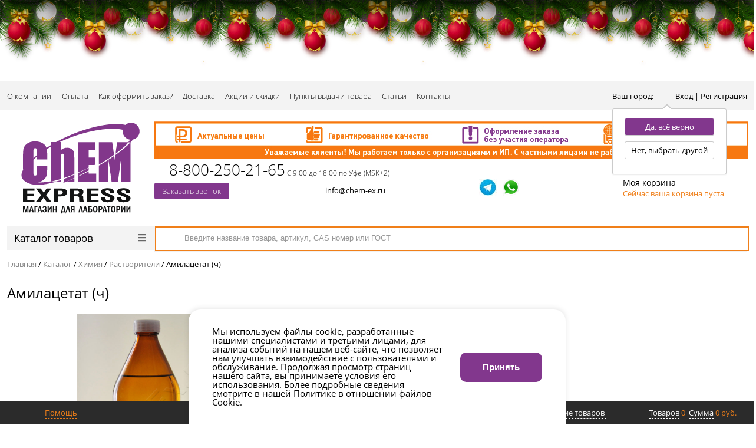

--- FILE ---
content_type: text/html; charset=UTF-8
request_url: https://chem-ex.ru/catalog/khimiya/rastvoriteli/amilatsetat_ch/
body_size: 27209
content:
<!DOCTYPE html>
<html>
<head>
    <title>Купить амилацетат (ч) по оптовой цене 1 723.86 руб. в Уфе, Екатеринбурге, Казани и регионах</title>
    <meta http-equiv="Content-Type" content="text/html; charset=UTF-8"/>
	<link rel="icon" type="image/x-icon" href="/local/templates/chemex/favicon.svg" />
        <script type="text/javascript" data-skip-moving="true">(function(w, d, n) {var cl = "bx-core";var ht = d.documentElement;var htc = ht ? ht.className : undefined;if (htc === undefined || htc.indexOf(cl) !== -1){return;}var ua = n.userAgent;if (/(iPad;)|(iPhone;)/i.test(ua)){cl += " bx-ios";}else if (/Windows/i.test(ua)){cl += ' bx-win';}else if (/Macintosh/i.test(ua)){cl += " bx-mac";}else if (/Linux/i.test(ua) && !/Android/i.test(ua)){cl += " bx-linux";}else if (/Android/i.test(ua)){cl += " bx-android";}cl += (/(ipad|iphone|android|mobile|touch)/i.test(ua) ? " bx-touch" : " bx-no-touch");cl += w.devicePixelRatio && w.devicePixelRatio >= 2? " bx-retina": " bx-no-retina";var ieVersion = -1;if (/AppleWebKit/.test(ua)){cl += " bx-chrome";}else if (/Opera/.test(ua)){cl += " bx-opera";}else if (/Firefox/.test(ua)){cl += " bx-firefox";}ht.className = htc ? htc + " " + cl : cl;})(window, document, navigator);</script>


<link href="/bitrix/js/ui/design-tokens/dist/ui.design-tokens.css?171152212926098" type="text/css"  rel="stylesheet" />
<link href="/bitrix/js/ui/fonts/opensans/ui.font.opensans.css?16679765462555" type="text/css"  rel="stylesheet" />
<link href="/bitrix/js/main/popup/dist/main.popup.bundle.css?171152041829861" type="text/css"  rel="stylesheet" />
<link href="/bitrix/cache/css/s3/chemex/page_cbbf99bd4b7bf82cca44039bbab90c39/page_cbbf99bd4b7bf82cca44039bbab90c39_v1.css?176838034452954" type="text/css"  rel="stylesheet" />
<link href="/bitrix/cache/css/s3/chemex/template_70eea31fc463057a82f27d77c6bc9322/template_70eea31fc463057a82f27d77c6bc9322_v1.css?1768380344178849" type="text/css"  data-template-style="true" rel="stylesheet" />
    






<style>.grecaptcha-badge {display: none;}</style>
        
        
<meta http-equiv="X-UA-Compatible" content="IE=edge" />
<meta name="viewport" content="width=device-width, initial-scale=1.0">
<link rel="canonical" href="https://chem-ex.ru/catalog/khimiya/rastvoriteli/amilatsetat_ch/" />
<meta property="og:type" content="website">
<meta property="twitter:card" content="summary">
<meta property="og:site_name" content="ChemExpress - магазин для лаборатории">
<meta property="og:url" content="https://chem-ex.ru/catalog/khimiya/rastvoriteli/amilatsetat_ch/">
<meta property="og:title" content="Купить амилацетат (ч) по оптовой цене 1 723.86 руб. в Уфе, Екатеринбурге, Казани и регионах">
<meta property="og:description" content="Амилацетат (ч) в интернет-магазине «ChemExpress». У нас химреактивы высокого качества по низким оптовым ценам. Гарантируем качество и быструю доставку амилацетат (ч). Все подробности можно узнать по телефону 8-800-250-21-65">
        <meta name="description" content="Амилацетат (ч) в интернет-магазине «ChemExpress». У нас химреактивы высокого качества по низким оптовым ценам. Гарантируем качество и быструю доставку амилацетат (ч). Все подробности можно узнать по телефону 8-800-250-21-65" />
        </head>
<body class="prop_option_hide adaptive">

<div id="panel"></div>

<div class="up-btn"><span></span></div>

<div class="body"><!-- body -->

	<div class="top_line">Уважаемые клиенты! Сообщаем вам, что с 1 июля 2025 года минимальная сумма заказа будет составлять 2000 рублей.</div>
    <div class="tline"></div>
	<link rel="stylesheet" href="/newyear/style.css">
<div class="b-page_newyear">
	<div class="b-page__content">
		<i class="b-head-decor">
		<i class="b-head-decor__inner b-head-decor__inner_n1">
			<div class="b-ball b-ball_n1 b-ball_bounce"><div class="b-ball__right"></div><div class="b-ball__i"></div></div>
			<div class="b-ball b-ball_n2 b-ball_bounce"><div class="b-ball__right"></div><div class="b-ball__i"></div></div>
			<div class="b-ball b-ball_n3 b-ball_bounce"><div class="b-ball__right"></div><div class="b-ball__i"></div></div>
			<div class="b-ball b-ball_n4 b-ball_bounce"><div class="b-ball__right"></div><div class="b-ball__i"></div></div>
			<div class="b-ball b-ball_n5 b-ball_bounce"><div class="b-ball__right"></div><div class="b-ball__i"></div></div>
			<div class="b-ball b-ball_n6 b-ball_bounce"><div class="b-ball__right"></div><div class="b-ball__i"></div></div>
			<div class="b-ball b-ball_n7 b-ball_bounce"><div class="b-ball__right"></div><div class="b-ball__i"></div></div>

			<div class="b-ball b-ball_n8 b-ball_bounce"><div class="b-ball__right"></div><div class="b-ball__i"></div></div>
			<div class="b-ball b-ball_n9 b-ball_bounce"><div class="b-ball__right"></div><div class="b-ball__i"></div></div>
			<div class="b-ball b-ball_i1"><div class="b-ball__right"></div><div class="b-ball__i"></div></div>
			<div class="b-ball b-ball_i2"><div class="b-ball__right"></div><div class="b-ball__i"></div></div>
			<div class="b-ball b-ball_i3"><div class="b-ball__right"></div><div class="b-ball__i"></div></div>
			<div class="b-ball b-ball_i4"><div class="b-ball__right"></div><div class="b-ball__i"></div></div>
			<div class="b-ball b-ball_i5"><div class="b-ball__right"></div><div class="b-ball__i"></div></div>
			<div class="b-ball b-ball_i6"><div class="b-ball__right"></div><div class="b-ball__i"></div></div>
		</i>

		<i class="b-head-decor__inner b-head-decor__inner_n2">
			<div class="b-ball b-ball_n1 b-ball_bounce"><div class="b-ball__right"></div><div class="b-ball__i"></div></div>
			<div class="b-ball b-ball_n2 b-ball_bounce"><div class="b-ball__right"></div><div class="b-ball__i"></div></div>
			<div class="b-ball b-ball_n3 b-ball_bounce"><div class="b-ball__right"></div><div class="b-ball__i"></div></div>
			<div class="b-ball b-ball_n4 b-ball_bounce"><div class="b-ball__right"></div><div class="b-ball__i"></div></div>
			<div class="b-ball b-ball_n5 b-ball_bounce"><div class="b-ball__right"></div><div class="b-ball__i"></div></div>
			<div class="b-ball b-ball_n6 b-ball_bounce"><div class="b-ball__right"></div><div class="b-ball__i"></div></div>
			<div class="b-ball b-ball_n7 b-ball_bounce"><div class="b-ball__right"></div><div class="b-ball__i"></div></div>
			<div class="b-ball b-ball_n8 b-ball_bounce"><div class="b-ball__right"></div><div class="b-ball__i"></div></div>

			<div class="b-ball b-ball_n9 b-ball_bounce"><div class="b-ball__right"></div><div class="b-ball__i"></div></div>
			<div class="b-ball b-ball_i1"><div class="b-ball__right"></div><div class="b-ball__i"></div></div>
			<div class="b-ball b-ball_i2"><div class="b-ball__right"></div><div class="b-ball__i"></div></div>
			<div class="b-ball b-ball_i3"><div class="b-ball__right"></div><div class="b-ball__i"></div></div>
			<div class="b-ball b-ball_i4"><div class="b-ball__right"></div><div class="b-ball__i"></div></div>
			<div class="b-ball b-ball_i5"><div class="b-ball__right"></div><div class="b-ball__i"></div></div>
			<div class="b-ball b-ball_i6"><div class="b-ball__right"></div><div class="b-ball__i"></div></div>
		</i>
		<i class="b-head-decor__inner b-head-decor__inner_n3">

			<div class="b-ball b-ball_n1 b-ball_bounce"><div class="b-ball__right"></div><div class="b-ball__i"></div></div>
			<div class="b-ball b-ball_n2 b-ball_bounce"><div class="b-ball__right"></div><div class="b-ball__i"></div></div>
			<div class="b-ball b-ball_n3 b-ball_bounce"><div class="b-ball__right"></div><div class="b-ball__i"></div></div>
			<div class="b-ball b-ball_n4 b-ball_bounce"><div class="b-ball__right"></div><div class="b-ball__i"></div></div>
			<div class="b-ball b-ball_n5 b-ball_bounce"><div class="b-ball__right"></div><div class="b-ball__i"></div></div>
			<div class="b-ball b-ball_n6 b-ball_bounce"><div class="b-ball__right"></div><div class="b-ball__i"></div></div>
			<div class="b-ball b-ball_n7 b-ball_bounce"><div class="b-ball__right"></div><div class="b-ball__i"></div></div>
			<div class="b-ball b-ball_n8 b-ball_bounce"><div class="b-ball__right"></div><div class="b-ball__i"></div></div>
			<div class="b-ball b-ball_n9 b-ball_bounce"><div class="b-ball__right"></div><div class="b-ball__i"></div></div>

			<div class="b-ball b-ball_i1"><div class="b-ball__right"></div><div class="b-ball__i"></div></div>
			<div class="b-ball b-ball_i2"><div class="b-ball__right"></div><div class="b-ball__i"></div></div>
			<div class="b-ball b-ball_i3"><div class="b-ball__right"></div><div class="b-ball__i"></div></div>
			<div class="b-ball b-ball_i4"><div class="b-ball__right"></div><div class="b-ball__i"></div></div>
			<div class="b-ball b-ball_i5"><div class="b-ball__right"></div><div class="b-ball__i"></div></div>
			<div class="b-ball b-ball_i6"><div class="b-ball__right"></div><div class="b-ball__i"></div></div>
		</i>
		<i class="b-head-decor__inner b-head-decor__inner_n4">
			<div class="b-ball b-ball_n1 b-ball_bounce"><div class="b-ball__right"></div><div class="b-ball__i"></div></div>

			<div class="b-ball b-ball_n2 b-ball_bounce"><div class="b-ball__right"></div><div class="b-ball__i"></div></div>
			<div class="b-ball b-ball_n3 b-ball_bounce"><div class="b-ball__right"></div><div class="b-ball__i"></div></div>
			<div class="b-ball b-ball_n4 b-ball_bounce"><div class="b-ball__right"></div><div class="b-ball__i"></div></div>
			<div class="b-ball b-ball_n5 b-ball_bounce"><div class="b-ball__right"></div><div class="b-ball__i"></div></div>
			<div class="b-ball b-ball_n6 b-ball_bounce"><div class="b-ball__right"></div><div class="b-ball__i"></div></div>
			<div class="b-ball b-ball_n7 b-ball_bounce"><div class="b-ball__right"></div><div class="b-ball__i"></div></div>
			<div class="b-ball b-ball_n8 b-ball_bounce"><div class="b-ball__right"></div><div class="b-ball__i"></div></div>
			<div class="b-ball b-ball_n9 b-ball_bounce"><div class="b-ball__right"></div><div class="b-ball__i"></div></div>
			<div class="b-ball b-ball_i1"><div class="b-ball__right"></div><div class="b-ball__i"></div></div>

			<div class="b-ball b-ball_i2"><div class="b-ball__right"></div><div class="b-ball__i"></div></div>
			<div class="b-ball b-ball_i3"><div class="b-ball__right"></div><div class="b-ball__i"></div></div>
			<div class="b-ball b-ball_i4"><div class="b-ball__right"></div><div class="b-ball__i"></div></div>
			<div class="b-ball b-ball_i5"><div class="b-ball__right"></div><div class="b-ball__i"></div></div>
			<div class="b-ball b-ball_i6"><div class="b-ball__right"></div><div class="b-ball__i"></div></div>
		</i>
		<i class="b-head-decor__inner b-head-decor__inner_n5">
			<div class="b-ball b-ball_n1 b-ball_bounce"><div class="b-ball__right"></div><div class="b-ball__i"></div></div>
			<div class="b-ball b-ball_n2 b-ball_bounce"><div class="b-ball__right"></div><div class="b-ball__i"></div></div>

			<div class="b-ball b-ball_n3 b-ball_bounce"><div class="b-ball__right"></div><div class="b-ball__i"></div></div>
			<div class="b-ball b-ball_n4 b-ball_bounce"><div class="b-ball__right"></div><div class="b-ball__i"></div></div>
			<div class="b-ball b-ball_n5 b-ball_bounce"><div class="b-ball__right"></div><div class="b-ball__i"></div></div>
			<div class="b-ball b-ball_n6 b-ball_bounce"><div class="b-ball__right"></div><div class="b-ball__i"></div></div>
			<div class="b-ball b-ball_n7 b-ball_bounce"><div class="b-ball__right"></div><div class="b-ball__i"></div></div>
			<div class="b-ball b-ball_n8 b-ball_bounce"><div class="b-ball__right"></div><div class="b-ball__i"></div></div>
			<div class="b-ball b-ball_n9 b-ball_bounce"><div class="b-ball__right"></div><div class="b-ball__i"></div></div>
			<div class="b-ball b-ball_i1"><div class="b-ball__right"></div><div class="b-ball__i"></div></div>
			<div class="b-ball b-ball_i2"><div class="b-ball__right"></div><div class="b-ball__i"></div></div>

			<div class="b-ball b-ball_i3"><div class="b-ball__right"></div><div class="b-ball__i"></div></div>
			<div class="b-ball b-ball_i4"><div class="b-ball__right"></div><div class="b-ball__i"></div></div>
			<div class="b-ball b-ball_i5"><div class="b-ball__right"></div><div class="b-ball__i"></div></div>
			<div class="b-ball b-ball_i6"><div class="b-ball__right"></div><div class="b-ball__i"></div></div>
		</i>
		<i class="b-head-decor__inner b-head-decor__inner_n6">
			<div class="b-ball b-ball_n1 b-ball_bounce"><div class="b-ball__right"></div><div class="b-ball__i"></div></div>
			<div class="b-ball b-ball_n2 b-ball_bounce"><div class="b-ball__right"></div><div class="b-ball__i"></div></div>
			<div class="b-ball b-ball_n3 b-ball_bounce"><div class="b-ball__right"></div><div class="b-ball__i"></div></div>

			<div class="b-ball b-ball_n4 b-ball_bounce"><div class="b-ball__right"></div><div class="b-ball__i"></div></div>
			<div class="b-ball b-ball_n5 b-ball_bounce"><div class="b-ball__right"></div><div class="b-ball__i"></div></div>
			<div class="b-ball b-ball_n6 b-ball_bounce"><div class="b-ball__right"></div><div class="b-ball__i"></div></div>
			<div class="b-ball b-ball_n7 b-ball_bounce"><div class="b-ball__right"></div><div class="b-ball__i"></div></div>
			<div class="b-ball b-ball_n8 b-ball_bounce"><div class="b-ball__right"></div><div class="b-ball__i"></div></div>
			<div class="b-ball b-ball_n9 b-ball_bounce"><div class="b-ball__right"></div><div class="b-ball__i"></div></div>
			<div class="b-ball b-ball_i1"><div class="b-ball__right"></div><div class="b-ball__i"></div></div>
			<div class="b-ball b-ball_i2"><div class="b-ball__right"></div><div class="b-ball__i"></div></div>
			<div class="b-ball b-ball_i3"><div class="b-ball__right"></div><div class="b-ball__i"></div></div>

			<div class="b-ball b-ball_i4"><div class="b-ball__right"></div><div class="b-ball__i"></div></div>
			<div class="b-ball b-ball_i5"><div class="b-ball__right"></div><div class="b-ball__i"></div></div>
			<div class="b-ball b-ball_i6"><div class="b-ball__right"></div><div class="b-ball__i"></div></div>
		</i>
		<i class="b-head-decor__inner b-head-decor__inner_n7">
			<div class="b-ball b-ball_n1 b-ball_bounce"><div class="b-ball__right"></div><div class="b-ball__i"></div></div>
			<div class="b-ball b-ball_n2 b-ball_bounce"><div class="b-ball__right"></div><div class="b-ball__i"></div></div>
			<div class="b-ball b-ball_n3 b-ball_bounce"><div class="b-ball__right"></div><div class="b-ball__i"></div></div>
			<div class="b-ball b-ball_n4 b-ball_bounce"><div class="b-ball__right"></div><div class="b-ball__i"></div></div>

			<div class="b-ball b-ball_n5 b-ball_bounce"><div class="b-ball__right"></div><div class="b-ball__i"></div></div>
			<div class="b-ball b-ball_n6 b-ball_bounce"><div class="b-ball__right"></div><div class="b-ball__i"></div></div>
			<div class="b-ball b-ball_n7 b-ball_bounce"><div class="b-ball__right"></div><div class="b-ball__i"></div></div>
			<div class="b-ball b-ball_n8 b-ball_bounce"><div class="b-ball__right"></div><div class="b-ball__i"></div></div>
			<div class="b-ball b-ball_n9 b-ball_bounce"><div class="b-ball__right"></div><div class="b-ball__i"></div></div>
			<div class="b-ball b-ball_i1"><div class="b-ball__right"></div><div class="b-ball__i"></div></div>
			<div class="b-ball b-ball_i2"><div class="b-ball__right"></div><div class="b-ball__i"></div></div>
			<div class="b-ball b-ball_i3"><div class="b-ball__right"></div><div class="b-ball__i"></div></div>
			<div class="b-ball b-ball_i4"><div class="b-ball__right"></div><div class="b-ball__i"></div></div>

			<div class="b-ball b-ball_i5"><div class="b-ball__right"></div><div class="b-ball__i"></div></div>
			<div class="b-ball b-ball_i6"><div class="b-ball__right"></div><div class="b-ball__i"></div></div>
		</i>
	</i>
</div>
</div>            <div id="tpanel" class="tpanel">
            <div class="centering">
                <div class="centeringin clearfix">
                    <div class="authandlocation nowrap">
                                                <div class="location"><form action="/catalog/khimiya/rastvoriteli/amilatsetat_ch/" method="POST" id="inheadlocform"><!--'start_frame_cache_inheadlocform'--><input type="hidden" name="sessid" id="sessid" value="2acad2c7cdf9ef5c83789ecf8c423a15" /><input type="hidden" name="RSLOC_AUTO_DETECT" value="Y" /><input type="hidden" name="PARAMS_HASH" value="" /><span>Ваш город: </span><a class="fancyajax fancybox.ajax big p99999" href="/include/popup/mycity/" title="Ваш город?"><span class="city_name"></span><i class="icon pngicons"></i></a><!--'end_frame_cache_inheadlocform'--><div class="disnone">
			<div class="top_ok">Да, всё верно</div>
			<div  class="bot_no">Нет, выбрать другой</div>
		</div></form></div>

                        <div class="authinhead" id="inheadauthform"><!--'start_frame_cache_inheadauthform'-->    <a href="/auth/" class="box-personal">		<span class="m_personal"></span>
		<span class="text_personal">Вход | Регистрация</span>
	</a>
<!--'end_frame_cache_inheadauthform'--></div>
                    </div>
                     <div class="n_tpanel_menu clearfix mobile_hide">			<div class="menu_item parent">
				<a href="/about/">О компании</a>					<div class="podmenu">
														<p><a href="/about/reviews/">Отзывы</a></p>
																<p><a href="/about/faq/">Популярные вопросы</a></p>
													</div>
							</div>
						<div class="menu_item ">
				<a href="/payment/">Оплата</a>			</div>
						<div class="menu_item ">
				<a href="/kak-oformit/">Как оформить заказ?</a>			</div>
						<div class="menu_item ">
				<a href="/delivery/">Доставка</a>			</div>
						<div class="menu_item ">
				<a href="/action/">Акции и скидки</a>			</div>
						<div class="menu_item ">
				<a href="/shops/">Пункты выдачи товара</a>			</div>
						<div class="menu_item ">
				<a href="/articles/">Статьи</a>			</div>
						<div class="menu_item ">
				<a href="/contacts/">Контакты</a>			</div>
			</div>                </div>
            </div>
        </div>
                        <div id="header" class="header">
            <div class="centering">
                <div class="centeringin header_top clearfix" itemscope="itemscope"
                     itemtype="http://schema.org/LocalBusiness">
                    <span style="display: none;" itemprop="name">CHEM EXPRESS</span>
                    <div class="logo column1 logo_header">
                        <div class="column1inner">
                                                            <a href="/">
                                    <img width="203" alt="Chem express магазин для лаборатории.png" src="/upload/medialibrary/52d/52d13a91c5d6aac3470cb8a1040ad0aa.png" height="157" itemprop="image" title="Chem express магазин для лаборатории.png">                                </a>
                                                    </div>
                    </div>
                    <div class="visible-xs">
                        <div class="location"><form action="/catalog/khimiya/rastvoriteli/amilatsetat_ch/" method="POST" id="inheadlocform"><input type="hidden" name="sessid" id="sessid_1" value="2acad2c7cdf9ef5c83789ecf8c423a15" /><input type="hidden" name="RSLOC_AUTO_DETECT" value="Y" /><input type="hidden" name="PARAMS_HASH" value="" /><span>Ваш город: </span><a class="fancyajax fancybox.ajax big p99999" href="/include/popup/mycity/" title="Ваш город?"><span class="city_name"></span><i class="icon pngicons"></i></a><div class="disnone">
			<div class="top_ok">Да, всё верно</div>
			<div  class="bot_no">Нет, выбрать другой</div>
		</div></form></div>
                    </div>
                    <div class="mobile_phone phone column1 ">
                        <i class="icon pngicons mobile_hide"></i>
                         <i class="icon pngicons mobile_hide"></i><a href="tel:8-800-500-11-20"><span itemprop="telephone">8-800-250-21-65</span></a>
 <span itemprop="openingHours" datetime="Mo-Su 9:00-18:00" style="font-size: 9pt;">С 9.00 до 18.00 по Уфе (MSK+2)</span><br>
<a class="fancyajax fancybox.ajax feedback btn1 btn_blue" href="/include/popup/feedback/" title="Обратная связь">Заказать звонок</a>
<div style="display: none;" itemprop="address" itemscope="itemscope" itemtype="http://schema.org/PostalAddress"><span itemprop="addressLocality">г. Уфа</span></div><br>                    </div><!--
                    -->
                    <div class="right">
                        <div class="banner">
                            <img width="1008" alt="баннер-с-условиями-2.png" src="/upload/medialibrary/a3f/9cx4pwsb20345kdd7nh74a56xrzfz1vr.png" height="64" title="баннер-с-условиями-2.png"><br>                        </div>
                        <div class="phone column1 nowrap">
                            <div class="column1inner">

                                 <i class="icon pngicons mobile_hide"></i><a href="tel:8-800-500-11-20"><span itemprop="telephone">8-800-250-21-65</span></a>
 <span itemprop="openingHours" datetime="Mo-Su 9:00-18:00" style="font-size: 9pt;">С 9.00 до 18.00 по Уфе (MSK+2)</span><br>
<a class="fancyajax fancybox.ajax feedback btn1 btn_blue" href="/include/popup/feedback/" title="Обратная связь">Заказать звонок</a>
<div style="display: none;" itemprop="address" itemscope="itemscope" itemtype="http://schema.org/PostalAddress"><span itemprop="addressLocality">г. Уфа</span></div><br>                            </div>
                        </div><!--
    					-->
                        <div class="callback column1 nowrap">
                            <div class="column1inner">
                                <a class="pochta" href="mailto:info@chem-ex.ru" title="Мы всегда на связи">info@chem-ex.ru</a>                            </div>
                        </div><!--
    					-->
                        <div class="favorite column1 nowrap">
                            <div class="column1inner">
                                
<a target="_blank"  href="http://t.me/ChemExpress"><img width="30" alt="телеграм.jpg" src="/upload/medialibrary/416/4161880b43909bc73a243087e71fc022.jpg" height="30" title="телеграм.jpg"></a>&nbsp; &nbsp;<a target="_blank" href="https://api.whatsapp.com/send?phone=79899581815"><img width="30" alt="WhatsApp-Logo-1.png" src="/upload/medialibrary/7db/7db84ed864771f4aa9bb04ab90e31855.png" height="30" title="WhatsApp-Logo-1.png"></a>                            </div>
                        </div><!--
    					-->
                        <div class="basket column1 nowrap">
                            <div class="column1inner">
                                <div class="basketinhead"><a href="/personal/cart/"><i class="icon pngicons"></i><div class="title opensansbold">Моя корзина</div><div id="basketinfo" class="descr"><!--'start_frame_cache_basketinfo'-->Сейчас ваша корзина пуста<!--'end_frame_cache_basketinfo'--></div></a></div>                            </div>
                        </div>
                    </div>
                </div>
            </div>
            <div class="centering">
                                    <div class="centeringin clearfix">
                        <div class="catalogmenucolumn"><ul class="catalogmenu clearfix"><li class="parent"><a href="/catalog/" class="parent">Каталог товаров<i class="menu icon"></i></a><ul class="first clearfix lvl1"><li class="first"><a href="/catalog/khimiya/" class="first" title="Химия">Химия<i class="menu icon pngicons"></i></a><ul class="lvl2"><li class="sub"><a href="/catalog/khimiya/gso/" class="sub" title="ГСО">ГСО</a></li><li class="sub"><a href="/catalog/khimiya/importnye_reaktivy_po_katalogam/" class="sub" title="Импортные реактивы по каталогам">Импортные реактивы по каталогам</a></li><li class="sub"><a href="/catalog/khimiya/indikatory/" class="sub" title="Индикаторы">Индикаторы</a></li><li class="sub"><a href="/catalog/khimiya/kisloty/" class="sub" title="Кислоты">Кислоты</a></li><li class="sub selected"><a href="/catalog/khimiya/rastvoriteli/" class="sub" title="Растворители">Растворители</a></li><li class="sub"><a href="/catalog/khimiya/reagenty_dlya_biokhimii_i_mikrobiologii/" class="sub" title="Реагенты для биохимии и микробиологии">Реагенты для биохимии и микробиологии</a></li><li class="sub"><a href="/catalog/khimiya/reagenty_dlya_titrovaniya_po_karlu_fisheru/" class="sub" title="Реагенты для титрования по Карлу Фишеру">Реагенты для титрования по Карлу Фишеру</a></li><li class="sub"><a href="/catalog/khimiya/reaktivy/" class="sub" title="Реактивы">Реактивы</a></li><li class="sub"><a href="/catalog/khimiya/standart_titry/" class="sub" title="Стандарт-титры">Стандарт-титры</a></li><li class="sub"><a href="/catalog/khimiya/tekhnicheskaya_khimiya/" class="sub" title="Техническая химия">Техническая химия</a></li><li class="sub"><a href="/catalog/khimiya/test_nabory/" class="sub" title="Тест-наборы">Тест-наборы</a></li><li class="sub"><a href="/catalog/khimiya/rasprodazha_khimii/" class="sub" title="Распродажа химии">Распродажа химии</a></li><li class="sub"><a href="/catalog/khimiya/bufernye_rastvory_i_elektrolity/" class="sub" title="Буферные растворы и электролиты">Буферные растворы и электролиты</a></li></ul></li><li class="first"><a href="/catalog/laboratornaya_posuda/" class="first" title="Лабораторная посуда">Лабораторная посуда<i class="menu icon pngicons"></i></a><ul class="lvl2"><li class="sub"><a href="/catalog/laboratornaya_posuda/banki_butyli_sklyanki/" class="sub" title="Банки, бутыли, склянки">Банки, бутыли, склянки</a></li><li class="sub"><a href="/catalog/laboratornaya_posuda/butyli_kapelnitsy_butyli_promyvalki/" class="sub" title="Бутыли-капельницы, бутыли-промывалки">Бутыли-капельницы, бутыли-промывалки</a></li><li class="sub"><a href="/catalog/laboratornaya_posuda/byuksy/" class="sub" title="Бюксы">Бюксы</a></li><li class="sub"><a href="/catalog/laboratornaya_posuda/byuretki/" class="sub" title="Бюретки">Бюретки</a></li><li class="sub"><a href="/catalog/laboratornaya_posuda/vialy_i_septy/" class="sub" title="Виалы и септы">Виалы и септы</a></li><li class="sub"><a href="/catalog/laboratornaya_posuda/voronki/" class="sub" title="Воронки">Воронки</a></li><li class="sub"><a href="/catalog/laboratornaya_posuda/kolby/" class="sub" title="Колбы">Колбы</a></li><li class="sub"><a href="/catalog/laboratornaya_posuda/lodochki/" class="sub" title="Лодочки">Лодочки</a></li><li class="sub"><a href="/catalog/laboratornaya_posuda/lozhki_shpateli/" class="sub" title="Ложки, шпатели">Ложки, шпатели</a></li><li class="sub"><a href="/catalog/laboratornaya_posuda/menzurki/" class="sub" title="Мензурки">Мензурки</a></li><li class="sub"><a href="/catalog/laboratornaya_posuda/nasadki/" class="sub" title="Насадки">Насадки</a></li><li class="sub"><a href="/catalog/laboratornaya_posuda/pipetki/" class="sub" title="Пипетки">Пипетки</a></li><li class="sub"><a href="/catalog/laboratornaya_posuda/pribory_i_oborudovanie_iz_stekla/" class="sub" title="Приборы и оборудование из стекла">Приборы и оборудование из стекла</a></li><li class="sub"><a href="/catalog/laboratornaya_posuda/probirki/" class="sub" title="Пробирки">Пробирки</a></li><li class="sub"><a href="/catalog/laboratornaya_posuda/stakany/" class="sub" title="Стаканы">Стаканы</a></li><li class="sub"><a href="/catalog/laboratornaya_posuda/styekla/" class="sub" title="Стёкла">Стёкла</a></li><li class="sub"><a href="/catalog/laboratornaya_posuda/stupki_pestiki/" class="sub" title="Ступки, пестики">Ступки, пестики</a></li><li class="sub"><a href="/catalog/laboratornaya_posuda/tigli/" class="sub" title="Тигли">Тигли</a></li><li class="sub"><a href="/catalog/laboratornaya_posuda/kholodilniki_ts/" class="sub" title="Холодильники ТС">Холодильники ТС</a></li><li class="sub"><a href="/catalog/laboratornaya_posuda/tsilindry/" class="sub" title="Цилиндры">Цилиндры</a></li><li class="sub"><a href="/catalog/laboratornaya_posuda/chashki_dlya_vyparivaniya/" class="sub" title="Чашки">Чашки</a></li><li class="sub"><a href="/catalog/laboratornaya_posuda/eksikatory/" class="sub" title="Эксикаторы">Эксикаторы</a></li><li class="sub"><a href="/catalog/laboratornaya_posuda/rasprodazha_laboratornoy_posudy/" class="sub" title="Распродажа лабораторной посуды">Распродажа лабораторной посуды</a></li></ul></li><li class="first"><a href="/catalog/laboratornoe_oborudovanie/" class="first" title="Лабораторное оборудование">Лабораторное оборудование<i class="menu icon pngicons"></i></a><ul class="lvl2"><li class="sub"><a href="/catalog/laboratornoe_oborudovanie/akvadistillyatory_i_vodopodgotovka/" class="sub" title="Аквадистилляторы и водоподготовка">Аквадистилляторы и водоподготовка</a></li><li class="sub"><a href="/catalog/laboratornoe_oborudovanie/vesy/" class="sub" title="Весы">Весы</a></li><li class="sub"><a href="/catalog/laboratornoe_oborudovanie/gigrometry_barometry/" class="sub" title="Гигрометры, барометры">Гигрометры, барометры</a></li><li class="sub"><a href="/catalog/laboratornoe_oborudovanie/magnitnye_meshalki_sheykery_1/" class="sub" title="Магнитные мешалки, шейкеры">Магнитные мешалки, шейкеры</a></li><li class="sub"><a href="/catalog/laboratornoe_oborudovanie/nagrevatelnye_pribory/" class="sub" title="Нагревательные приборы">Нагревательные приборы</a></li><li class="sub"><a href="/catalog/laboratornoe_oborudovanie/oborudovanie_dlya_analiza_burovykh_rastvorov/" class="sub" title="Оборудование для анализа буровых растворов">Оборудование для анализа буровых растворов</a></li><li class="sub"><a href="/catalog/laboratornoe_oborudovanie/opticheskaya_tekhnika/" class="sub" title="Оптическая техника">Оптическая техника</a></li><li class="sub"><a href="/catalog/laboratornoe_oborudovanie/pechi_mufelnye_elektropechi/" class="sub" title="Печи муфельные (электропечи)">Печи муфельные (электропечи)</a></li><li class="sub"><a href="/catalog/laboratornoe_oborudovanie/probootborniki/" class="sub" title="Пробоотборники">Пробоотборники</a></li><li class="sub"><a href="/catalog/laboratornoe_oborudovanie/sekundomery_i_taymery/" class="sub" title="Секундомеры и таймеры">Секундомеры и таймеры</a></li><li class="sub"><a href="/catalog/laboratornoe_oborudovanie/sterilizatory_sukhovozdushnye/" class="sub" title="Стерилизаторы суховоздушные">Стерилизаторы суховоздушные</a></li><li class="sub"><a href="/catalog/laboratornoe_oborudovanie/sushilnye_shkafy/" class="sub" title="Сушильные шкафы">Сушильные шкафы</a></li><li class="sub"><a href="/catalog/laboratornoe_oborudovanie/termostaty_sukhovozdushnye/" class="sub" title="Термостаты суховоздушные">Термостаты суховоздушные</a></li><li class="sub"><a href="/catalog/laboratornoe_oborudovanie/ustroystva_dlya_sushki_posudy/" class="sub" title="Устройства для сушки посуды">Устройства для сушки посуды</a></li><li class="sub"><a href="/catalog/laboratornoe_oborudovanie/tsentrifugi/" class="sub" title="Центрифуги">Центрифуги</a></li><li class="sub"><a href="/catalog/laboratornoe_oborudovanie/elektrody/" class="sub" title="Электроды">Электроды</a></li><li class="sub"><a href="/catalog/laboratornoe_oborudovanie/elektrokhimicheskoe_oborudovanie/" class="sub" title="Электрохимическое оборудование">Электрохимическое оборудование</a></li><li class="sub"><a href="/catalog/laboratornoe_oborudovanie/bani_laboratornye/" class="sub" title="Бани лабораторные">Бани лабораторные</a></li><li class="sub"><a href="/catalog/laboratornoe_oborudovanie/gazoanalizatory_1/" class="sub" title="Газоанализаторы">Газоанализаторы</a></li><li class="sub"><a href="/catalog/laboratornoe_oborudovanie/pribory_vakuumnogo_filtrovaniya/" class="sub" title="Приборы вакуумного фильтрования">Приборы вакуумного фильтрования</a></li><li class="sub"><a href="/catalog/laboratornoe_oborudovanie/rasprodazha_laboratornogo_oborudovaniya/" class="sub" title="Распродажа лабораторного оборудования">Распродажа лабораторного оборудования</a></li></ul></li><li class="first lastchild"><a href="/catalog/laboratornye_aksessuary/" class="first" title="Лабораторные аксессуары">Лабораторные аксессуары<i class="menu icon pngicons"></i></a><ul class="lvl2"><li class="sub"><a href="/catalog/laboratornye_aksessuary/avtomaticheskie_dozatory/" class="sub" title="Автоматические дозаторы">Автоматические дозаторы</a></li><li class="sub"><a href="/catalog/laboratornye_aksessuary/nakonechniki_k_dozatoram/" class="sub" title="Наконечники к дозаторам">Наконечники к дозаторам</a></li><li class="sub"><a href="/catalog/laboratornye_aksessuary/areometry/" class="sub" title="Ареометры">Ареометры</a></li><li class="sub"><a href="/catalog/laboratornye_aksessuary/viskozimetry/" class="sub" title="Вискозиметры">Вискозиметры</a></li><li class="sub"><a href="/catalog/laboratornye_aksessuary/grushi/" class="sub" title="Груши">Груши</a></li><li class="sub"><a href="/catalog/laboratornye_aksessuary/ershi/" class="sub" title="Ерши">Ерши</a></li><li class="sub"><a href="/catalog/laboratornye_aksessuary/indikatornaya_bumaga/" class="sub" title="Индикаторная бумага">Индикаторная бумага</a></li><li class="sub"><a href="/catalog/laboratornye_aksessuary/indikatornye_trubki/" class="sub" title="Индикаторные трубки">Индикаторные трубки</a></li><li class="sub"><a href="/catalog/laboratornye_aksessuary/indikatory_sterilizatsii/" class="sub" title="Индикаторы стерилизации">Индикаторы стерилизации</a></li><li class="sub"><a href="/catalog/laboratornye_aksessuary/instrumenty/" class="sub" title="Инструменты">Инструменты</a></li><li class="sub"><a href="/catalog/laboratornye_aksessuary/konteynery_dlya_prob/" class="sub" title="Контейнеры для проб">Контейнеры для проб</a></li><li class="sub"><a href="/catalog/laboratornye_aksessuary/materialy_dlya_khromatografii/" class="sub" title="Материалы для хроматографии">Материалы для хроматографии</a></li><li class="sub"><a href="/catalog/laboratornye_aksessuary/probki/" class="sub" title="Пробки">Пробки</a></li><li class="sub"><a href="/catalog/laboratornye_aksessuary/raskhodnye_materialy/" class="sub" title="Расходные материалы">Расходные материалы</a></li><li class="sub"><a href="/catalog/laboratornye_aksessuary/termometry/" class="sub" title="Термометры">Термометры</a></li><li class="sub"><a href="/catalog/laboratornye_aksessuary/filtry_i_filtrovalnaya_bumaga/" class="sub" title="Фильтры и фильтровальная бумага">Фильтры и фильтровальная бумага</a></li><li class="sub"><a href="/catalog/laboratornye_aksessuary/khimicheskie_tablitsy/" class="sub" title="Химические таблицы">Химические таблицы</a></li><li class="sub"><a href="/catalog/laboratornye_aksessuary/shpritsy_i_mikroshpritsy/" class="sub" title="Шприцы и микрошприцы">Шприцы и микрошприцы</a></li><li class="sub"><a href="/catalog/laboratornye_aksessuary/shtativy/" class="sub" title="Штативы">Штативы</a></li><li class="sub"><a href="/catalog/laboratornye_aksessuary/rasprodazha_laboratornykh_aksessuarov/" class="sub" title="Распродажа лабораторных аксессуаров">Распродажа лабораторных аксессуаров</a></li><li class="sub"><a href="/catalog/laboratornye_aksessuary/sita_laboratornye/" class="sub" title="Сита лабораторные">Сита лабораторные</a></li></ul></li></ul></li></ul><ul class="catalogmenusmall clearfix"><li class="parent"><a href="/catalog/" class="parent">Каталог товаров<i class="menu icon"></i></a><ul class="first clearfix lvl1 noned"><li class="first"><a href="/catalog/khimiya/" class="first">Химия</a></li><li class="first"><a href="/catalog/laboratornaya_posuda/" class="first">Лабораторная посуда</a></li><li class="first"><a href="/catalog/laboratornoe_oborudovanie/" class="first">Лабораторное оборудование</a></li><li class="first lastchild"><a href="/catalog/laboratornye_aksessuary/" class="first">Лабораторные аксессуары</a></li></ul></ul></div>                        <div id="title-search" class="searchinhead nowrap  "><form id="search_header" action="/search/"><i class="icon pngicons icon2" onclick="$('#search_header').submit();"></i><i class="icon pngicons icon1" onclick="$('#search_header').submit();"></i><div class="aroundtext"><input class="text" id="title-search-input" type="text" name="q" value="" size="40" maxlength="100" autocomplete="off" placeholder="Введите название товара, артикул, CAS номер или ГОСТ" /></div><input class="nonep" type="submit" name="s" value="Поиск" /></form></div>                    </div>
                            </div>
        </div>
                <div id="title" class="title">
            <div class="centering">
                <div class="centeringin clearfix">
                                        <ul itemscope="" itemtype="http://schema.org/BreadcrumbList" class="breadcrumb"><li id="bx_breadcrumb_0" itemscope="" itemprop="itemListElement" itemtype="http://schema.org/ListItem">
				<a href="/" title="Главная" itemprop="item"><span itemprop="name">Главная</span></a><meta itemprop="position" content="1">
			</li><li><span> / </span></li><li id="bx_breadcrumb_1" itemscope="" itemprop="itemListElement" itemtype="http://schema.org/ListItem">
				<a href="/catalog/" title="Каталог" itemprop="item"><span itemprop="name">Каталог</span></a><meta itemprop="position" content="2">
			</li><li><span> / </span></li><li id="bx_breadcrumb_2" itemscope="" itemprop="itemListElement" itemtype="http://schema.org/ListItem">
				<a href="/catalog/khimiya/" title="Химия" itemprop="item"><span itemprop="name">Химия</span></a><meta itemprop="position" content="3">
			</li><li><span> / </span></li><li id="bx_breadcrumb_3" itemscope="" itemprop="itemListElement" itemtype="http://schema.org/ListItem">
				<a href="/catalog/khimiya/rastvoriteli/" title="Растворители" itemprop="item"><span itemprop="name">Растворители</span></a><meta itemprop="position" content="4">
			</li><li><span> / </span></li><li itemscope="" itemprop="itemListElement" itemtype="http://schema.org/ListItem"><span itemprop="name">Амилацетат (ч)</span><meta itemprop="position" content="5"></li></ul>
                    <h1 class="pagetitle">Амилацетат (ч)</h1>
                </div>
            </div>
        </div><!-- /title -->
        <div id="content"  class="content">
        <div class="centering">
            <div class="centeringin clearfix">
    <script type="application/ld+json">
            {
                "@context": "https://schema.org/",
                "@type": "ImageObject",
                "url": "https://chem-ex.ru/upload/iblock/dd4/qo4fxy84zgkb7p49st7j6x1oieaqr520.jpg",
                "height": 952,
                "width": 649,
                "caption": "Амилацетат (ч)"
            }



    </script>
            <div class="elementdetail 0 js-element js-elementid48092 offers propvision1 clearfix" data-elementid="48092"  data-elementname="Амилацетат (ч)" data-detail="/catalog/khimiya/rastvoriteli/amilatsetat_ch/" itemscope itemtype="http://schema.org/Product"><i class="icon da2qb"></i>        <span style="display: none" itemprop="name">Амилацетат (ч)</span>
        <span style="display: none" itemprop="brand">ХимРеактивСнаб</span>


        <div class="article-box">
            <div>
                                        <div class="article">Артикул: &nbsp;<span itemprop="sku" class="offer_article" data-prodarticle="8.06.00070">8.06.00070</span></div>                        
                                                    <div class="cas">CAS номер: 628-63-7</div>
                                </div>
            
            <div>
                                     <div class="compare compare-d">
                        <div class="compare-d__box">
                            <a rel="nofollow" class="add2compare" href="/catalog/khimiya/rastvoriteli/amilatsetat_ch/?action=ADD_TO_COMPARE_LIST&amp;id=">
                                <span><img src="/images/compare_header.svg"></span>
                            </a>                  
                        </div>
                    </div>
                                </div>
        </div>

 
        <div class="pictures changegenimage">     
            <div class="pic">
           
                                                                                    <div class="glass">                    <img class="js_picture_glass genimage" itemprop="image"
                         src="/upload/iblock/dd4/qo4fxy84zgkb7p49st7j6x1oieaqr520.jpg"
                         alt="Амилацетат (ч) в Уфе"
                         title="" />                    <div class="glass_lupa"></div></div></div>                <div class="zoom">Внешний вид товара может отличаться от фото на сайте.</div>                <div class="picslider horizontal scrollp"><a rel="nofollow" class="scrollbtn prev page" href="#"><i class="icon pngicons"></i></a><a rel="nofollow" class="scrollbtn next page" href="#"><i class="icon pngicons"></i></a>                <div class="d_jscrollpane scroll horizontal-only" id="d_scroll_48092">
                <div class="sliderin scrollinner" style="width:224px;"><a rel="nofollow" class="changeimage scrollitem imgoffer imgofferid57536" href="#"><img src="/upload/resize_cache/iblock/dd4/90_90_140cd750bba9870f18aada2478b24840a/qo4fxy84zgkb7p49st7j6x1oieaqr520.jpg" alt="Амилацетат (ч) в Уфе" title="Амилацетат (ч) (Бутылка 1 л (0,9 кг))" data-bigimage="/upload/iblock/dd4/qo4fxy84zgkb7p49st7j6x1oieaqr520.jpg" /></a><a rel="nofollow" class="changeimage scrollitem" href="#"><img src="/upload/resize_cache/iblock/021/90_90_140cd750bba9870f18aada2478b24840a/zzyhpuju2421gw9v0n3jl0kcni4e442u.jpg" alt="Амилацетат (ч) в Уфе" title="Амилацетат (ч)" data-bigimage="/upload/iblock/021/zzyhpuju2421gw9v0n3jl0kcni4e442u.jpg" /></a></div></div></div>                <div class="fancyimages noned" title="Амилацетат (ч)">                <div class="fancygallery">                <table class="changegenimage">                <tbody>            <tr>                <td class="image"><img class="max genimage" src="/upload/iblock/dd4/qo4fxy84zgkb7p49st7j6x1oieaqr520.jpg" alt="" title=""/>
                </td>                <td class="slider">                <div class="picslider scrollp vertical"><a rel="nofollow" class="scrollbtn prev pop" href="#"><i class="icon pngicons"></i></a>                <div class="popd_jscrollpane scroll vertical-only max" id="d_scroll_popup_48092">                <div class="scrollinner"><a rel="nofollow" class="changeimage scrollitem imgoffer imgofferid57536" href="#"><img src="/upload/resize_cache/iblock/dd4/90_90_140cd750bba9870f18aada2478b24840a/qo4fxy84zgkb7p49st7j6x1oieaqr520.jpg" alt="Амилацетат (ч) в Уфе" title="Амилацетат (ч) (Бутылка 1 л (0,9 кг))" data-bigimage="/upload/iblock/dd4/qo4fxy84zgkb7p49st7j6x1oieaqr520.jpg" /></a><a rel="nofollow" class="changeimage scrollitem" href="#"><img src="/upload/resize_cache/iblock/021/90_90_140cd750bba9870f18aada2478b24840a/zzyhpuju2421gw9v0n3jl0kcni4e442u.jpg" alt="Амилацетат (ч) в Уфе" title="Амилацетат (ч)" data-bigimage="/upload/iblock/021/zzyhpuju2421gw9v0n3jl0kcni4e442u.jpg" /></a></div></div><a rel="nofollow" class="scrollbtn next pop" href="#"><i class="icon pngicons"></i></a></div></td></tr></tbody></table></div></div></div>


        <div class="d-catalog-flex">Внешний вид товара может отличаться от фото на сайте.</div>
        

        <div class="info">

                        
            <div class="benefits">
                <div class="benefit benefit-1"> <!-- garanty -->
                    <img src="/images/benefit-1.png" alt="">
                </div>

                <div class="benefit benefit-2"> <!-- delivery -->
                    <img src="/images/benefit-2.png" alt="">
                </div>

                <div class="benefit benefit-3"> <!-- payment -->
                    <img src="/images/benefit-3.png" alt="">
                </div>

                <div class="benefits-text-popup-1 benefits-text-popup">
                    <b>Банковский перевод (100 % предоплата).</b><br/>
                    Цены на химическую продукцию указаны за фасовку и с НДС.

                </div>
                <div class="benefits-text-popup-2 benefits-text-popup delivery_item">

                    
                    
                </div>

                <div class="benefits-text-popup-3 benefits-text-popup">
                    <ul>
                        <li>Опыт поставок химической продукции – более 20 лет</li>
                        <li>Только проверенные производители и качественные реактивы</li>
                        <li>Все товары – с паспортами качества / сертификатами анализа</li>
                        <li>Соблюдение требований законодательства РФ</li>
                    </ul>
                </div>
            </div>

                        <div class="articleandstores clearfix">                    <div class="article">Артикул: &nbsp;<span itemprop="sku" class="offer_article" data-prodarticle="8.06.00070">8.06.00070</span></div>                    <div class="cas">CAS номер: 628-63-7</div>
                                                                            <div class="stores">
<span>Наличие: <a class="genamount cantopen" href="#popupstores_48092" title="Наличие"><span style="color:#f07f19" class="target_quantity"> 134 шт.</span><!--<span style="color:#f07f19">--><!--</span>--><i class="icon pngicons"></i></a></span></div>            </div>


            
                            <div class="soloprice" itemprop="offers" itemscope="" itemtype="http://schema.org/Offer">                    <table>                    <tr>                        <td>
                            <div class="line nowrap" style="height: 20px">
                                <span>Цена:&nbsp;</span>

                                <span class="price gen price_pdv_BASE">
										1 723.86 руб.									</span> с НДС
                                <meta itemprop="price" content="1723.86">
                                <meta itemprop="url" content="/catalog/khimiya/rastvoriteli/amilatsetat_ch/">
                                <meta itemprop="priceCurrency" content="RUB">
                                <link itemprop="availability" href="http://schema.org/InStock"/>
                                <br/>
                            </div>
                        </td>
                        </tr>


                    <tr class="kgprice-box">                        <td>
                            <div>

                                                                    <span class="name" style="top:0px">Цена за 1 кг: </span>
                                    <span class="kgprice">1 915.40 руб.</span>
                                    <span class="nds"> с НДС</span>
                                
                            </div>
                        </td>
                        </tr>


                    </table></div>                    <div class="properties properties_list clearfix">                    <div class="offer_prop offer_prop_list prop_VYBERITE_FASOVKU closed" data-code="VYBERITE_FASOVKU">
                        <div class="offer_prop-name">Выберите фасовку                        : </div>                        <div class="div_select">                        <div class="div_options div_options_list"><span class="div_option selected" data-value="Бутылка 1 л (0,9 кг)"
                                    data-quantity="134"
                                    data-id_option="57536"><span class="list-item">Бутылка 1 л (0,9 кг)</span></span></div>                            <div class="div_selected div_selected_list"><span>Бутылка 1 л (0,9 кг)</span><i class="icon pngicons"></i></div></div></div></div>                <div class="charactersiticSKU"></div>            <noindex>
                <div class="buy clearfix">                    <form class="add2basketform js-buyform48092 js-synchro clearfix"
                          name="add2basketform"><input type="hidden" name="action" value="ADD2BASKET">                        <input type="hidden" name="id" class="js-add2basketpid"
                               value="57536">                        <div>                                <span class="quantitytitle">Количество&nbsp; &nbsp;</span>
                                <span class="quantity"><a class="minus js-minus">-</a>
                                                                <input type="text" class="js-quantity count-quantity"
                                       data-max_quantity="134"
                                       name="quantity"
                                       value="1"
                                       data-ratio="1"><span class="js-measurename">шт</span><a class="plus js-plus">+</a></span>                        </div>                        <a rel="nofollow" class="submit add2basket" href="#" title="Добавить в корзину"><i
                                    class="icon pngicons"></i>В корзину                        </a>                        <a rel="nofollow" class="inbasket" href="/personal/cart/"
                           title="Перейти в корзину"><i
                                    class="icon pngicons"></i>В корзине                        </a>                        <a rel="nofollow" class="go2basket xxxxx"
                           href="/personal/cart/">Перейти в корзину</a>
                        <a rel="nofollow" class="buy1click detail fancyajax fancybox.ajax"
                           href="/include/popup/buy1click/"
                           title="Нужна помощь менеджера для оформления заказа?"><span class="circle">?</span>Помощь менеджера</a>
                        <input type="submit" name="submit" class="noned" value=""/></form></div>
            </noindex>

                        <div class="threeblock clearfix">                    <div class="compare compare_m"><a rel="nofollow" class="add2compare" href="/catalog/khimiya/rastvoriteli/amilatsetat_ch/?action=ADD_TO_COMPARE_LIST&amp;id=">
                    <i class="icon pngicons"></i>Добавить к сравнению</a></div></div>                <div class="previewtext"><a class="go2detailfrompreview" href="#detailtext">Подробнее</a></div>            
            
            
            
            <div style="display: none" itemprop="description">
                


	
	
	
	
	
	


<P LANG="en-US" ALIGN=CENTER ><B>Амилацетат
(ч)</B></P>
<P ><B>Внешний
вид:</B> бесцветная прозрачная жидкость.</P>
<P ><B>Спецификация
согласно ТУ 6-09-1239-76:</B></P>
<TABLE WIDTH=643 BORDER=1 BORDERCOLOR="#000000" CELLPADDING=4 CELLSPACING=0>
	
	
	<TR>
		<TD WIDTH=410>
			<P>Цветность (мг
			йода на 100 мл продукта)</P>
		</TD>
		<TD WIDTH=215>
			<P>не более 1</P>
		</TD>
	</TR>
	<TR>
		<TD WIDTH=410>
			<P>Массовая доля
			амилового эфира уксусной кислоты
			<SPAN LANG="en-US">C</SPAN><SUB><SPAN LANG="en-US">7</SPAN></SUB><SPAN LANG="en-US">H</SPAN><SUB><SPAN LANG="en-US">14</SPAN></SUB><SPAN LANG="en-US">O</SPAN><SUB><SPAN LANG="en-US">2</SPAN></SUB></P>
		</TD>
		<TD WIDTH=215>
			<P>не менее 9<SPAN LANG="en-US">9</SPAN>
			%</P>
		</TD>
	</TR>
	<TR>
		<TD WIDTH=410>
			<P>Температура
			кипения при 760 мм рт. ст.</P>
		</TD>
		<TD WIDTH=215>
			<P>148,0 – 150,0 °С</P>
		</TD>
	</TR>
	<TR>
		<TD WIDTH=410>
			<P>Массовая доля
			кислот (в пересчёте на уксусную кислоту)</P>
		</TD>
		<TD WIDTH=215>
			<P>не более 0,08 %</P>
		</TD>
	</TR>
</TABLE>
<P ><A NAME="ST191"></A><A NAME="ST201"></A>
<B>Класс опасности:</B>
4. Амилацетат обладает
слабым общетоксичным действием на
организм человека при попадании внутрь.

</P>
<P ><SPAN LANG="ru-RU"><B>Применение:</B></SPAN>
амилацетат п<SPAN LANG="ru-RU">редназначен для
применения в лабораторной практике и
органическом синтезе в качестве
растворителя многих органических
соединений, а также ряде производств.</SPAN></P>
<P ><SPAN LANG="ru-RU"><B>Условия
хранения</B></SPAN><SPAN LANG="ru-RU">:</SPAN> амилацетат
хранят в <SPAN LANG="ru-RU">упаковке изготовителя
в помещении для огнеопасных веществ.</SPAN></P>
<P ><SPAN LANG="ru-RU"><B>Гарантийный
срок хранения:</B></SPAN> 1<SPAN LANG="ru-RU"> год.</SPAN></P>
<P ><BR>
</P>

            </div>


        </div></div>        <div class="clear"></div>
    <div class="detailtabs tabs">        <div class="headers clearfix"><a class="switcher" href="#detailtext">Описание</a>    <a class="switcher" href="#properties">Характеристики</a>
</div>        <div class="contents">    <div class="content selected" id="detailtext"><a class="switcher" href="#detailtext"></a>
        <div class="contentbody clearfix">    <div class="contentinner">


	
	
	
	
	
	


<P LANG="en-US" ALIGN=CENTER ><B>Амилацетат
(ч)</B></P>
<P ><B>Внешний
вид:</B> бесцветная прозрачная жидкость.</P>
<P ><B>Спецификация
согласно ТУ 6-09-1239-76:</B></P>
<TABLE WIDTH=643 BORDER=1 BORDERCOLOR="#000000" CELLPADDING=4 CELLSPACING=0>
	
	
	<TR>
		<TD WIDTH=410>
			<P>Цветность (мг
			йода на 100 мл продукта)</P>
		</TD>
		<TD WIDTH=215>
			<P>не более 1</P>
		</TD>
	</TR>
	<TR>
		<TD WIDTH=410>
			<P>Массовая доля
			амилового эфира уксусной кислоты
			<SPAN LANG="en-US">C</SPAN><SUB><SPAN LANG="en-US">7</SPAN></SUB><SPAN LANG="en-US">H</SPAN><SUB><SPAN LANG="en-US">14</SPAN></SUB><SPAN LANG="en-US">O</SPAN><SUB><SPAN LANG="en-US">2</SPAN></SUB></P>
		</TD>
		<TD WIDTH=215>
			<P>не менее 9<SPAN LANG="en-US">9</SPAN>
			%</P>
		</TD>
	</TR>
	<TR>
		<TD WIDTH=410>
			<P>Температура
			кипения при 760 мм рт. ст.</P>
		</TD>
		<TD WIDTH=215>
			<P>148,0 – 150,0 °С</P>
		</TD>
	</TR>
	<TR>
		<TD WIDTH=410>
			<P>Массовая доля
			кислот (в пересчёте на уксусную кислоту)</P>
		</TD>
		<TD WIDTH=215>
			<P>не более 0,08 %</P>
		</TD>
	</TR>
</TABLE>
<P ><A NAME="ST191"></A><A NAME="ST201"></A>
<B>Класс опасности:</B>
4. Амилацетат обладает
слабым общетоксичным действием на
организм человека при попадании внутрь.

</P>
<P ><SPAN LANG="ru-RU"><B>Применение:</B></SPAN>
амилацетат п<SPAN LANG="ru-RU">редназначен для
применения в лабораторной практике и
органическом синтезе в качестве
растворителя многих органических
соединений, а также ряде производств.</SPAN></P>
<P ><SPAN LANG="ru-RU"><B>Условия
хранения</B></SPAN><SPAN LANG="ru-RU">:</SPAN> амилацетат
хранят в <SPAN LANG="ru-RU">упаковке изготовителя
в помещении для огнеопасных веществ.</SPAN></P>
<P ><SPAN LANG="ru-RU"><B>Гарантийный
срок хранения:</B></SPAN> 1<SPAN LANG="ru-RU"> год.</SPAN></P>
<P ><BR>
</P>


    
        <p><b>Страна происхождения:</b> ИНДИЯ, ИНДИЯ.</p>

    

    </div></div></div>    <div class="content properties selected" id="properties">    <div class="contentbody clearfix">    <div class="contentinner"><table class="groupedprops"><tr><td valign="bottom"><span class="name">CAS номер</span><div class="line"></div></td><td valign="bottom"><div class="val">628-63-7</div></td></tr><tr><td valign="bottom"><span class="name">Артикул</span><div class="line"></div></td><td valign="bottom"><div class="val">8.06.00070</div></td></tr><tr><td valign="bottom"><span class="name">ГОСТ</span><div class="line"></div></td><td valign="bottom"><div class="val">6-09-1239-76</div></td></tr><tr><td valign="bottom"><span class="name">Квалификация</span><div class="line"></div></td><td valign="bottom"><div class="val">ч</div></td></tr><tr><td valign="bottom"><span class="name">Срок хранения</span><div class="line"></div></td><td valign="bottom"><div class="val">1 год</div></td></tr><tr><td valign="bottom"><span class="name">Фасовка</span><div class="line"></div></td><td valign="bottom"><div class="val">Бутылка 1 л (0,9 кг)</div></td></tr></table>

    </div></div></div></div><!-- /contents --></div>

    <div class="clear"></div>                    <div class="bigdata js-bigdata" style="display:none;"><!-- /bigdata --><h3 class="title2">Персональные рекомендации</h3><div class="catalogsorter" id="composite_sorter" data-ajaxpagesid="ajaxpages_bigdata"><!--'start_frame_cache_composite_sorter'--><div class="template clearfix"><a class="selected" href="/catalog/khimiya/rastvoriteli/amilatsetat_ch/?alfaction=ctemplate&alfavalue=table" data-fvalue="table" title="Список"><i class="table icon pngicons"></i><span>Список</span></a><a href="/catalog/khimiya/rastvoriteli/amilatsetat_ch/?alfaction=ctemplate&alfavalue=gallery" data-fvalue="gallery" title="Галерея"><i class="gallery icon pngicons"></i><span>Галерея</span></a><a href="/catalog/khimiya/rastvoriteli/amilatsetat_ch/?alfaction=ctemplate&alfavalue=showcase" data-fvalue="showcase" title="Витрина"><i class="showcase icon pngicons"></i><span>Витрина</span></a></div><div class="sortaou clearfix"></div><div class="clear"></div><!--'end_frame_cache_composite_sorter'--></div>        <div class="clear"></div>        <div id="ajaxpages_bigdata" class="ajaxpages_gmci"><!-- /ajaxpages_gmci -->            <!--    бигбиг-->
            <!--'start_frame_cache_es4Hjc'--><span id="bigdata_recommeded_products_496590486" class="bigdata_recommended_products_container"></span>    <!--'end_frame_cache_es4Hjc'--></div><!-- /ajaxpages_gmci --></div><!-- /bigdata -->				</div>
			</div>
		</div><!-- /content -->
	</div><!-- /body -->
		<div id="footer" class="footer"><!-- footer -->
        <div class="centering">
            <div class="centeringin line1 clearfix">
                <div class="block one">
                    <div class="logo">
                        <a href="/">
                            <img width="203" alt="Chem express магазин для лаборатории.png" src="/upload/medialibrary/52d/52d13a91c5d6aac3470cb8a1040ad0aa.png" height="157" itemprop="image" title="Chem express магазин для лаборатории.png">                        </a>
                    </div>
                </div>
                <div class="block three">
                    <div class="catmenu ellipsisnames clearfix"><div class="title">Каталог товаров</div>
		<div class="footmenu1 clearfix">
		<div><div class="item depth_level1"><a href="/catalog/khimiya/" title="Химия"><span>Химия</span></a></div></div><div><div class="item depth_level1"><a href="/catalog/laboratornaya_posuda/" title="Лабораторная посуда"><span>Лабораторная посуда</span></a></div></div><div><div class="item depth_level1"><a href="/catalog/laboratornoe_oborudovanie/" title="Лабораторное оборудование"><span>Лабораторное оборудование</span></a></div></div><div><div class="item depth_level1"><a href="/catalog/laboratornye_aksessuary/" title="Лабораторные аксессуары"><span>Лабораторные аксессуары</span></a></div></div>
		</div>
		</div> <br>
 &nbsp;&nbsp;&nbsp;&nbsp;&nbsp;&nbsp;&nbsp;&nbsp;&nbsp;&nbsp;&nbsp;&nbsp;&nbsp;&nbsp;&nbsp;&nbsp;&nbsp;&nbsp;&nbsp;&nbsp;&nbsp;&nbsp;&nbsp;&nbsp;&nbsp;&nbsp;&nbsp;&nbsp;&nbsp;&nbsp;&nbsp;&nbsp;&nbsp;&nbsp;&nbsp;&nbsp;&nbsp;&nbsp;&nbsp;&nbsp;&nbsp;&nbsp;&nbsp;&nbsp;&nbsp;&nbsp;&nbsp;&nbsp;&nbsp;&nbsp;&nbsp;&nbsp;&nbsp;&nbsp;&nbsp;&nbsp;&nbsp;&nbsp;&nbsp;&nbsp;&nbsp;&nbsp;&nbsp;&nbsp;&nbsp;&nbsp;&nbsp;&nbsp;&nbsp;&nbsp;&nbsp;&nbsp;&nbsp;&nbsp;&nbsp;&nbsp;&nbsp; <br>                </div>
                <div class="block two">
                        <div class="title">Сервис и поддержка</div>
    <div class="footmenu clearfix">
            <div class="item">                <a href="/about/"><span>О компании</span></a>
                    </div>
            <div class="item">                <a href="/payment/"><span>Оплата</span></a>
                    </div>
            <div class="item">                <a href="/delivery/"><span>Доставка</span></a>
                    </div>
            <div class="item">                <a href="/shops/"><span>Пункты выдачи товара</span></a>
                    </div>
            <div class="item">                <a href="/polzovatelskoe-soglashenie/"><span>Пользовательские соглашения</span></a>
                    </div>
            <div class="item">                <a href="/action/"><span>Акции</span></a>
                    </div>
            <div class="item">                <a href="/contacts/"><span>Контакты</span></a>
                    </div>
            <div class="item">                <a href="/kak-oformit/"><span>Как оформить заказ?</span></a>
                    </div>
            <div class="item">                <a href="/vozvrat/"><span>Возврат товара и денежных средств</span></a>
                    </div>
            <div class="item">                <a style="cursor: pointer;" onclick="fancyItemAction('#regions_block')"><span>Региональные представительства</span></a>
                    </div>
        </div>                </div>
                <div class="block four">
                    <div class="contacts clearfix">
                        <span style="display: none;">CHEM EXPRESS</span>
                        <div class="phone1">

                            <div class="phone">
                                <a href="tel:8-800-500-11-20"><span>8-800-250-21-65</span></a><br>                            </div>
                        </div>
                        <div class="phone2">
                            <a class="fancyajax fancybox.ajax btn-main btn-block mb-1" href="/include/popup/feedback/" title="Обратная связь">Заказать звонок</a>
                            <div class="phone">
                                                                <span style="font-size: 10pt;" datetime="Mo-Su 9:00-18:00">с 9.00 до 18.00 <br>
время по Уфе (MSK+2)</span>                            </div>
                        </div>
                    </div>
                    <div class="sovservice">
                        <a target="_blank" href="http://t.me/ChemExpress"><img alt="телеграм.jpg" src="/images/tg_icon.svg"></a>&nbsp;
<a target="_blank" href="https://api.whatsapp.com/send?phone=79899581815"><img alt="WhatsApp-Logo-1.png" src="/images/wp_icon.svg" title="WhatsApp-Logo-1.png"></a><br>                    </div>
                    <div class="footer_socials">
                                            </div>
                </div>
            </div>
        </div>

		<div class="line2">
			<div class="centering">
				<div class="centeringin clearfix">
					<div class="sitecopy">
						2017-2026 © Все права защищены. Информация сайта защищена законом об авторских правах.					</div>
					<div class="developercopy">
												
					</div>
					<div id="sniper"><span>Продвижение сайта<a href="https://sniper-m.ru" target="_blank" rel="nofollow"> Снайпер</a></span></div>
				</div>
			</div>
		</div>
	</div><!-- /footer -->

	<div id="fixedcomparelist">
		<!--'start_frame_cache_9J9wbd'--><!--'end_frame_cache_9J9wbd'-->	</div>


		<div id="rs_easycart" class="green addbodypadding" style='z-index:991;' data-serviceurl="/personal/"><!--'start_frame_cache_rs_easycart'--><div class="rsec rsec_content" style="max-width:1240px;"><div class="rsec_in"><div class="rsec_body"><div class="rsec_tyanya"><i class="rsec_iconka"></i><a class="rsec_close" href="#close">Закрыть<i class="rsec_iconka"></a></i></div><div class="rsec_tabs"><div id="rsec_viewed" class="rsec_tab"></div><div id="rsec_compare" class="rsec_tab rsec_universalhandler" data-ajaxfinder_add="action=ADD_TO_COMPARE_LIST" data-ajaxfinder_remove="action=DELETE_FROM_COMPARE_LIST" ></div><div id="rsec_basket" class="rsec_tab rsec_universalhandler" data-ajaxfinder="action=ADD2BASKET" ><div class="rsec_thistab_basket"><div class="rsec_emptytab rsec_clearfix"><div class="rsec_emptytab_icon">Ваша корзина пуста</div></div></div></div></div></div></div></div><div class="rsec rsec_headers"><div class="rsec_in" style="max-width:1240px;"><div class="rsec_body"><a class="rsec_online" href="/contacts/"><i class="rsec_iconka"></i><span class="rsec_name">Помощь</span></a>					
						<div id="seen" class="rsec_orlink"><a class="rsec_viewed rsec_changer" href="#rsec_viewed"><i class="rsec_iconka"></i><span class="rsec_name">Недавно просмотренные&nbsp;</span><span class="rsec_color rsec_cnt"></span></a></div>
					
											<div id="comp" class="rsec_orlink"><a class="rsec_compare rsec_changer" href="#rsec_compare"><i class="rsec_iconka"></i><span class="rsec_name">Сравнение товаров&nbsp;</span><span class="rsec_color rsec_cnt"></span></a></div>
					
					<div class="rsec_orlink"><a class="rsec_basket rsec_changer" href="#rsec_basket"><i class="rsec_iconka"></i><span class="rsec_name">Товаров</span><span class="rsec_color">&nbsp;<span class="rsec_normalCount">0</span></span> &nbsp;<span class="rsec_name">Сумма</span><span class="rsec_color rsec_sum">&nbsp;<span class="rsec_allSum_FORMATED">0 руб.</span></span></a></div></div></div></div><!--'end_frame_cache_rs_easycart'--></div>

	<div style="display:none;">СДГ</div>

		<div id="delivery_in_item_block" class="footer_info_custom">
		<p>Хотите, чтобы доставку Вашего заказа организовали мы?</p>
<ul>
	<li>Если Вы находитесь в г. Уфе, мы пришлём к Вам нашего курьера. Стоимость доставки &ndash; от 300 руб. (в зависимости от веса и габаритов заказа).</li>
	<li>В другие регионы страны мы доставим приобретённый Вами товар ТК &quot;Деловые линии&quot; или Почтой России. Стоимость доставки рассчитывается исходя из параметров Вашего заказа и будет автоматически включена в счёт.</li>
</ul>
<p>Предварительно оценить стоимость доставки &quot;Деловыми линиями&quot; Вы можете <a href="/delivery/">здесь</a>, воспользовавшись калькулятором транспортной компании.&nbsp;</p>
	</div>
	<div id="pay_in_item_block" class="footer_info_custom">
		<p>В нашем Интернет-магазине цены на химическую продукцию указаны за фасовку и с НДС.</p>
<p>В данный момент оплатить свою покупку на нашем сайте Вы можете только&nbsp;с помощью&nbsp;банковского перевода и путём 100 % предоплаты.</p>
<p>Заказ считается оплаченным только при перечислении его полной стоимости на расчётный счёт магазина.&nbsp;</p>
<p>Частичная оплата заказа в нашем интернет-магазине не предусмотрена. В случае неполучения 100 % оплаты заказа в течение 72 часов после выставления счёта, товар будет снят с резерва.&nbsp;</p>
	</div>
	<div id="regions_block" class="footer_info_custom">
		<div class="col-md-411">
			<div class="delegate_item clearfix">
				<div class="info_delegate1">
 <span class="mame_delegate">Пермь: </span> <br>
 <span class="number_delegate">
					Телефон: +7(342)255-45-91<br>
					 Адрес: 614010, г. Пермь, ул. Маршрутная улица, 11А<br>
 <a href="/contacts/perm/">Подробнее</a></span>
				</div>
			</div>
		</div>
		<div class="col-md-411">
			<div class="delegate_item clearfix">
				<div class="info_delegate1">
 <span class="mame_delegate">Екатеринбург: </span> <br>
 <span class="number_delegate">
					Телефон: +7(343)300-93-62<br>
					 Адрес: 620049, г. Екатеринбург, переулок Автоматики, 1<br>
 <a href="/contacts/ekaterinburg/">Подробнее</a></span>
				</div>
			</div>
		</div>
		<div class="col-md-411">
			<div class="delegate_item clearfix">
				<div class="info_delegate1">
 <span class="mame_delegate">Казань: </span> <br>
 <span class="number_delegate">
					Телефон: +7(843)233-41-09<br>
					 Адрес: 420103, Республика Татарстан, Казань, проспект Фатыха Амирхана, 51В<br>
 <a href="/contacts/kazan/">Подробнее</a></span>
				</div>
			</div>
		</div>
		<div class="col-md-411">
			<div class="delegate_item clearfix">
				<div class="info_delegate1">
 <span class="mame_delegate">Челябинск: </span> <br>
 <span class="number_delegate">
					Телефон: +7(351)711-13-25<br>
					 Адрес: 454010, Челябинск, Ленинский район, улица Гагарина, 5<br>
 <a href="/contacts/chelyabinsk/">Подробнее</a></span>
				</div>
			</div>
		</div>
		<div class="col-md-411">
			<div class="delegate_item clearfix">
				<div class="info_delegate1">
 <span class="mame_delegate">Оренбург: </span> <br>
 <span class="number_delegate">
					Телефон: +7(353)237-62-80 <br>
					 Адрес: 460006, Оренбург, Саратовский пер., 5<br>
 <a href="/contacts/orenburg/">Подробнее</a></span>
				</div>
			</div>
		</div>
		<div class="col-md-411">
			<div class="delegate_item clearfix">
				<div class="info_delegate1">
 <span class="mame_delegate">Тюмень: </span> <br>
 <span class="number_delegate">
					Телефон: +7(345)269-22-05<br>
					 Адрес: 625003, Тюмень, улица Лунева, 12<br>
 <a href="/contacts/tyumen/">Подробнее</a></span>
				</div>
			</div>
		</div>	</div>
<div class="overlay"></div>

<!-- Global site tag (gtag.js) - Google Analytics -->
<!-- Yandex.Metrika counter -->
<noscript><div><img src="https://mc.yandex.ru/watch/42160834" style="position:absolute; left:-9999px;" alt="" /></div></noscript>
<!-- /Yandex.Metrika counter -->
<div class="cookie-banner" id="cookie-banner">
    <div class="cookie-text">
        Мы используем файлы cookie, разработанные нашими специалистами и третьими лицами, для анализа событий на нашем веб-сайте, что позволяет нам улучшать взаимодействие с пользователями и обслуживание. Продолжая просмотр страниц нашего сайта, вы принимаете условия его использования. Более подробные сведения смотрите в нашей <a href="/upload/POPD.pdf" target="_blank">Политике в отношении файлов Cookie</a>.
    </div>
    <button class="cookie-button" id="cookie-accept">Принять</button>
</div>
<!-- Cleversite chat button -->
	<!-- / End of Cleversite chat button -->
<script>if(!window.BX)window.BX={};if(!window.BX.message)window.BX.message=function(mess){if(typeof mess==='object'){for(let i in mess) {BX.message[i]=mess[i];} return true;}};</script>
<script>(window.BX||top.BX).message({'JS_CORE_LOADING':'Загрузка...','JS_CORE_NO_DATA':'- Нет данных -','JS_CORE_WINDOW_CLOSE':'Закрыть','JS_CORE_WINDOW_EXPAND':'Развернуть','JS_CORE_WINDOW_NARROW':'Свернуть в окно','JS_CORE_WINDOW_SAVE':'Сохранить','JS_CORE_WINDOW_CANCEL':'Отменить','JS_CORE_WINDOW_CONTINUE':'Продолжить','JS_CORE_H':'ч','JS_CORE_M':'м','JS_CORE_S':'с','JSADM_AI_HIDE_EXTRA':'Скрыть лишние','JSADM_AI_ALL_NOTIF':'Показать все','JSADM_AUTH_REQ':'Требуется авторизация!','JS_CORE_WINDOW_AUTH':'Войти','JS_CORE_IMAGE_FULL':'Полный размер'});</script><script src="/bitrix/js/main/core/core.js?1711521504494198"></script><script>BX.Runtime.registerExtension({'name':'main.core','namespace':'BX','loaded':true});</script>
<script>BX.setJSList(['/bitrix/js/main/core/core_ajax.js','/bitrix/js/main/core/core_promise.js','/bitrix/js/main/polyfill/promise/js/promise.js','/bitrix/js/main/loadext/loadext.js','/bitrix/js/main/loadext/extension.js','/bitrix/js/main/polyfill/promise/js/promise.js','/bitrix/js/main/polyfill/find/js/find.js','/bitrix/js/main/polyfill/includes/js/includes.js','/bitrix/js/main/polyfill/matches/js/matches.js','/bitrix/js/ui/polyfill/closest/js/closest.js','/bitrix/js/main/polyfill/fill/main.polyfill.fill.js','/bitrix/js/main/polyfill/find/js/find.js','/bitrix/js/main/polyfill/matches/js/matches.js','/bitrix/js/main/polyfill/core/dist/polyfill.bundle.js','/bitrix/js/main/core/core.js','/bitrix/js/main/polyfill/intersectionobserver/js/intersectionobserver.js','/bitrix/js/main/lazyload/dist/lazyload.bundle.js','/bitrix/js/main/polyfill/core/dist/polyfill.bundle.js','/bitrix/js/main/parambag/dist/parambag.bundle.js']);
</script>
<script>BX.Runtime.registerExtension({'name':'pull.protobuf','namespace':'BX','loaded':true});</script>
<script>BX.Runtime.registerExtension({'name':'rest.client','namespace':'window','loaded':true});</script>
<script>(window.BX||top.BX).message({'pull_server_enabled':'N','pull_config_timestamp':'0','pull_guest_mode':'N','pull_guest_user_id':'0'});(window.BX||top.BX).message({'PULL_OLD_REVISION':'Для продолжения корректной работы с сайтом необходимо перезагрузить страницу.'});</script>
<script>BX.Runtime.registerExtension({'name':'pull.client','namespace':'BX','loaded':true});</script>
<script>BX.Runtime.registerExtension({'name':'pull','namespace':'window','loaded':true});</script>
<script>BX.Runtime.registerExtension({'name':'fx','namespace':'window','loaded':true});</script>
<script>BX.Runtime.registerExtension({'name':'ui.design-tokens','namespace':'window','loaded':true});</script>
<script>BX.Runtime.registerExtension({'name':'ui.fonts.opensans','namespace':'window','loaded':true});</script>
<script>BX.Runtime.registerExtension({'name':'main.popup','namespace':'BX.Main','loaded':true});</script>
<script>BX.Runtime.registerExtension({'name':'popup','namespace':'window','loaded':true});</script>
<script>(window.BX||top.BX).message({'LANGUAGE_ID':'ru','FORMAT_DATE':'DD/MM/YYYY','FORMAT_DATETIME':'DD/MM/YYYY HH:MI:SS','COOKIE_PREFIX':'BITRIX_SM','SERVER_TZ_OFFSET':'10800','UTF_MODE':'Y','SITE_ID':'s3','SITE_DIR':'/','USER_ID':'','SERVER_TIME':'1768707847','USER_TZ_OFFSET':'0','USER_TZ_AUTO':'Y','bitrix_sessid':'2acad2c7cdf9ef5c83789ecf8c423a15'});</script><script  src="/bitrix/cache/js/s3/chemex/kernel_main/kernel_main_v1.js?1768381533288123"></script>
<script src="/bitrix/js/pull/protobuf/protobuf.js?1599557806274055"></script>
<script src="/bitrix/js/pull/protobuf/model.js?159955780670928"></script>
<script src="/bitrix/js/rest/client/rest.client.js?160197134717414"></script>
<script src="/bitrix/js/pull/client/pull.client.js?171152137283427"></script>
<script src="/bitrix/js/redsign/devfunc/tools.js?16128455471726"></script>
<script src="/bitrix/js/main/popup/dist/main.popup.bundle.js?1711521502117034"></script>
<script src="/bitrix/js/yandex.metrika/script.js?17206655566603"></script>
<script>BX.setJSList(['/bitrix/js/main/core/core_fx.js','/bitrix/js/main/session.js','/bitrix/js/main/pageobject/pageobject.js','/bitrix/js/main/core/core_window.js','/bitrix/js/main/date/main.date.js','/bitrix/js/main/core/core_date.js','/bitrix/js/main/utils.js','/bitrix/js/main/dd.js','/bitrix/js/main/core/core_uf.js','/bitrix/js/main/core/core_dd.js','/bitrix/js/main/core/core_tooltip.js','/local/templates/chemex/components/bitrix/catalog.element/gopro/script.js','/local/templates/chemex/components/redsign/catalog.sorter/gopro/script.js','/local/templates/chemex/components/bitrix/catalog.section/gopro/script.js','/local/templates/chemex/js/jquery-1.11.0.min.js','/local/templates/chemex/js/jquery.mousewheel.min.js','/local/templates/chemex/js/jquery.cookie.js','/local/templates/chemex/js/jscrollpane/jquery.jscrollpane.min.js','/local/templates/chemex/js/jscrollpane/script.js','/local/templates/chemex/js/jssor/jssor.core.js','/local/templates/chemex/js/jssor/jssor.utils.js','/local/templates/chemex/js/jssor/jssor.slider.min.js','/local/templates/chemex/js/fancybox/jquery.fancybox.pack.js','/local/templates/chemex/js/scrollto/jquery.scrollTo.min.js','/local/templates/chemex/js/script.js','/local/templates/chemex/js/offers.js','/local/templates/chemex/js/popup/script.js','/local/templates/chemex/js/glass/script.js','/local/templates/chemex/js/jquery.maskedinput.min.js','/local/templates/chemex/js/timer.js','/local/templates/chemex/js/jquery.lazyload.min.js','/local/templates/chemex/custom/script.js','/local/templates/chemex/js/mt.js','/local/templates/chemex/js/sidebar.js','/local/templates/chemex/js/jquery_ui_tooltip_custom/jquery-ui.min.js','/local/templates/chemex/components/bitrix/menu/catalog/script.js','/bitrix/components/bitrix/search.title/script.js','/local/templates/chemex/components/bitrix/search.title/inheader/script.js','/local/templates/chemex/components/redsign/easycart/gopro/script.js','/local/templates/chemex/js/jquery_ui_tooltip_custom/script.js','/local/templates/chemex/components/bitrix/catalog.set.constructor/gopro/script.js']);</script>
<script>BX.setCSSList(['/local/templates/chemex/components/bitrix/catalog/gopro/style.css','/local/templates/chemex/components/bitrix/catalog.element/gopro/style.css','/local/templates/chemex/components/redsign/catalog.sorter/gopro/style.css','/local/templates/chemex/components/bitrix/catalog.section/gopro/style.css','/local/templates/chemex/css/media.css','/local/templates/chemex/js/jscrollpane/jquery.jscrollpane.css','/local/templates/chemex/js/fancybox/jquery.fancybox.css','/local/templates/chemex/css/offers.css','/local/templates/chemex/js/popup/style.css','/local/templates/chemex/js/glass/style.css','/local/templates/chemex/css/benefit.css','/local/templates/chemex/js/jquery_ui_tooltip_custom/jquery-ui.min.css','/local/templates/chemex/js/jquery_ui_tooltip_custom/jquery-ui.theme.min.css','/local/templates/chemex/js/jquery_ui_tooltip_custom/style.css','/local/templates/chemex/components/redsign/autodetect.location/inheader/style.css','/local/templates/chemex/components/bitrix/system.auth.form/inheader/style.css','/local/templates/chemex/components/bitrix/menu/n_tpanel/style.css','/local/templates/chemex/components/bitrix/sale.basket.basket.line/inheader/style.css','/local/templates/chemex/components/bitrix/menu/catalog/style.css','/local/templates/chemex/components/bitrix/search.title/inheader/style.css','/local/templates/chemex/components/bitrix/breadcrumb/gopro/style.css','/local/templates/chemex/components/bitrix/menu/infootercatalog/style.css','/local/templates/chemex/components/bitrix/menu/infooter/style.css','/local/templates/chemex/components/redsign/easycart/gopro/style.css','/local/templates/chemex/styles.css','/local/templates/chemex/template_styles.css','/local/templates/chemex/components/redsign/grupper.list/gopro/style.css','/local/templates/chemex/components/bitrix/catalog.section/light/style.css','/local/templates/chemex/components/bitrix/catalog.set.constructor/gopro/style.css']);</script>
<script src="https://www.google.com/recaptcha/api.js?render=6LdJZOYUAAAAANiOKs--GoDuk6v76EZ1vlMmvunu"></script>
<script>window.recaptcha = { siteKey: "6LdJZOYUAAAAANiOKs--GoDuk6v76EZ1vlMmvunu", tokenLifeTime: 100 };</script>
<script src="/bitrix/js/b01110011.recaptcha/script.js"></script>
<script type="text/javascript">
					(function () {
						"use strict";

						var counter = function ()
						{
							var cookie = (function (name) {
								var parts = ("; " + document.cookie).split("; " + name + "=");
								if (parts.length == 2) {
									try {return JSON.parse(decodeURIComponent(parts.pop().split(";").shift()));}
									catch (e) {}
								}
							})("BITRIX_CONVERSION_CONTEXT_s3");

							if (cookie && cookie.EXPIRE >= BX.message("SERVER_TIME"))
								return;

							var request = new XMLHttpRequest();
							request.open("POST", "/bitrix/tools/conversion/ajax_counter.php", true);
							request.setRequestHeader("Content-type", "application/x-www-form-urlencoded");
							request.send(
								"SITE_ID="+encodeURIComponent("s3")+
								"&sessid="+encodeURIComponent(BX.bitrix_sessid())+
								"&HTTP_REFERER="+encodeURIComponent(document.referrer)
							);
						};

						if (window.frameRequestStart === true)
							BX.addCustomEvent("onFrameDataReceived", counter);
						else
							BX.ready(counter);
					})();
				</script>
<script type="text/javascript">
            window.counters = [];
        </script><script>var RSDevFunc_BasketEndWord_end1 = '';var RSDevFunc_BasketEndWord_end2 = '';var RSDevFunc_BasketEndWord_end3 = '';</script>
<script type="text/javascript" src="//yandex.st/share/share.js" charset="utf-8"></script>
<script>window[window.dataLayerName] = window[window.dataLayerName] || [];</script>



<script  src="/bitrix/cache/js/s3/chemex/template_ea55489a67b57245cefa5618331619d1/template_ea55489a67b57245cefa5618331619d1_v1.js?1768380344437082"></script>
<script  src="/bitrix/cache/js/s3/chemex/page_606ad91566a233bd35d3abfb043c61d3/page_606ad91566a233bd35d3abfb043c61d3_v1.js?176838034416634"></script>
<script type="text/javascript">var _ba = _ba || []; _ba.push(["aid", "6686b11134ce27e99129cb654614ffe7"]); _ba.push(["host", "chem-ex.ru"]); _ba.push(["ad[ct][item]", "[base64]"]);_ba.push(["ad[ct][user_id]", function(){return BX.message("USER_ID") ? BX.message("USER_ID") : 0;}]);_ba.push(["ad[ct][recommendation]", function() {var rcmId = "";var cookieValue = BX.getCookie("BITRIX_SM_RCM_PRODUCT_LOG");var productId = 48092;var cItems = [];var cItem;if (cookieValue){cItems = cookieValue.split(".");}var i = cItems.length;while (i--){cItem = cItems[i].split("-");if (cItem[0] == productId){rcmId = cItem[1];break;}}return rcmId;}]);_ba.push(["ad[ct][v]", "2"]);(function() {var ba = document.createElement("script"); ba.type = "text/javascript"; ba.async = true;ba.src = (document.location.protocol == "https:" ? "https://" : "http://") + "bitrix.info/ba.js";var s = document.getElementsByTagName("script")[0];s.parentNode.insertBefore(ba, s);})();</script>


<script type="text/javascript">
        // some JS params
        var BX_COOKIE_PREFIX = 'BITRIX_SM_',
            SITE_ID = 's3',
            SITE_DIR = '/',
            SITE_TEMPLATE_PATH = '/local/templates/chemex',
            SITE_CATALOG_PATH = 'catalog',
            RSGoPro_Adaptive = true,
            RSGoPro_FancyCloseDelay = 1000,
            RSGoPro_FancyReloadPageAfterClose = false,
            RSGoPro_OFFERS = {},
            RSGoPro_FAVORITE = {},
            RSGoPro_COMPARE = {},
            RSGoPro_INBASKET = {},
            RSGoPro_STOCK = {},
            RSGoPro_PHONETABLET = "N",
            RSGOPRO_change_speed = 2000,
            RSGOPRO_change_delay = 8000;
        // messages
        BX.message({
            "RSGOPRO_JS_TO_MACH_CLICK_LIKES": "Вы слишком много кликаете, отдохните немного",
            "RSGOPRO_JS_COMPARE": "Добавить к сравнению",
            "RSGOPRO_JS_COMPARE_IN": "Убрать из сравнения"
        });
    </script>
<script>
        (function (i, s, o, g, r, a, m) {
            i['GoogleAnalyticsObject'] = r;
            i[r] = i[r] || function () {
                (i[r].q = i[r].q || []).push(arguments)
            }, i[r].l = 1 * new Date();
            a = s.createElement(o),
                m = s.getElementsByTagName(o)[0];
            a.async = 1;
            a.src = g;
            m.parentNode.insertBefore(a, m)
        })(window, document, 'script', 'https://www.google-analytics.com/analytics.js', 'ga');

        ga('create', 'UA-98108808-1', 'auto');
        ga('require', 'displayfeatures');
        ga('require', 'linkid');
        ga('send', 'pageview');

    </script>
<script type="text/javascript" src="/newyear/swfobject.min.js"></script>
<script type="text/javascript" src="/newyear/newyear.js"></script>

<script type="text/javascript">
var jsControl_047d514cb78d27614405030735c0b002 = new JCTitleSearch({
	'AJAX_PAGE' : '/catalog/khimiya/rastvoriteli/amilatsetat_ch/',
	'CONTAINER_ID': 'title-search',
	'INPUT_ID': 'title-search-input',
	'MIN_QUERY_LEN': 2
});
</script>
<script>
RSGoPro_STOCK = {
	'48092' : {
		'QUANTITY' : {"48092":"0","57536":"134"},
		'USE_MIN_AMOUNT' : true,
		'MIN_AMOUNT' : 0,
		'MIN_AMOUNT' : 0,
		'MIN_AMOUNT' : {"57536":0},
		'MESSAGE_ISSET' : 'Есть',
		'MESSAGE_LOW' : 'Есть',
		'MESSAGE_EMPTY' : 'Нет'	}
};
</script>
<script>
        BX.message({
            RSGoPro_DETAIL_PROD_ID: 'ID товара',
            RSGoPro_DETAIL_PROD_NAME: 'Наименование товара',
            RSGoPro_DETAIL_PROD_LINK: 'Ссылка на товар',

            RSGoPro_DETAIL_CHEAPER_TITLE: 'Форма Хотите дешевле',
        });
        $(document).ready(function () {
            if ($(document).width() < 670) {
                $(".add2review").css("margin-top", "10px");
                $(".add2review").css("margin-left", "0px");
            }
        });
    </script>


<script type="text/javascript">
	var desc_text = {"value":"\u041c\u044b \u0434\u043e\u0441\u0442\u0430\u0432\u0438\u043c \u043f\u0440\u0438\u043e\u0431\u0440\u0435\u0442\u0451\u043d\u043d\u044b\u0439 \u0412\u0430\u043c\u0438 \u0442\u043e\u0432\u0430\u0440 \u0422\u041a \"\u0414\u0435\u043b\u043e\u0432\u044b\u0435 \u043b\u0438\u043d\u0438\u0438\" \u0438\u043b\u0438 \u041f\u043e\u0447\u0442\u043e\u0439 \u0420\u043e\u0441\u0441\u0438\u0438. \u0421\u0442\u043e\u0438\u043c\u043e\u0441\u0442\u044c \u0434\u043e\u0441\u0442\u0430\u0432\u043a\u0438 \u0440\u0430\u0441\u0441\u0447\u0438\u0442\u044b\u0432\u0430\u0435\u0442\u0441\u044f \u0438\u0441\u0445\u043e\u0434\u044f \u0438\u0437 \u043f\u0430\u0440\u0430\u043c\u0435\u0442\u0440\u043e\u0432 \u0412\u0430\u0448\u0435\u0433\u043e \u0437\u0430\u043a\u0430\u0437\u0430 \u0438 \u0431\u0443\u0434\u0435\u0442 \u0430\u0432\u0442\u043e\u043c\u0430\u0442\u0438\u0447\u0435\u0441\u043a\u0438 \u0432\u043a\u043b\u044e\u0447\u0435\u043d\u0430 \u0432 \u0441\u0447\u0451\u0442.<br>\n\n\t\t\u0414\u043e\u0441\u0442\u0430\u0432\u043a\u0430 \u043e\u0442 \u043d\u0430\u0448\u0435\u0433\u043e \u0441\u043a\u043b\u0430\u0434\u0430 \u0434\u043e \u0442\u0440\u0430\u043d\u0441\u043f\u043e\u0440\u0442\u043d\u043e\u0439 \u043a\u043e\u043c\u043f\u0430\u043d\u0438\u0438 \u2014 \u0431\u0435\u0441\u043f\u043b\u0430\u0442\u043d\u043e! \n\t\t\u0417\u0430\u043a\u0430\u0437 \u0431\u0443\u0434\u0435\u0442 \u043f\u0435\u0440\u0435\u0434\u0430\u043d \u0432 \"\u0414\u0435\u043b\u043e\u0432\u044b\u0435 \u043b\u0438\u043d\u0438\u0438\" \u0432 \u0442\u0435\u0447\u0435\u043d\u0438\u0435 2 \u0440\u0430\u0431\u043e\u0447\u0438\u0445 \u0434\u043d\u0435\u0439, \u0430 \u0432 \u041f\u043e\u0447\u0442\u0443 \u0420\u043e\u0441\u0441\u0438\u0438 \u2013 \u0432 \u0442\u0435\u0447\u0435\u043d\u0438\u0435 4 \u0440\u0430\u0431\u043e\u0447\u0438\u0445 \u0434\u043d\u0435\u0439 \u0441\u043e \u0434\u043d\u044f \u043f\u043e\u0441\u0442\u0443\u043f\u043b\u0435\u043d\u0438\u044f \u0432\u0430\u0448\u0435\u0439 \u043e\u043f\u043b\u0430\u0442\u044b \u043d\u0430 \u043d\u0430\u0448 \u0440\/\u0441, \u043d\u0435 \u0441\u0447\u0438\u0442\u0430\u044f \u0434\u043d\u044f \u043f\u043e\u0441\u0442\u0443\u043f\u043b\u0435\u043d\u0438\u044f \u0441\u0440\u0435\u0434\u0441\u0442\u0432."};
	if ( desc_text.value.length > 0 )
	{
		$(".benefits-text-popup-2.benefits-text-popup.delivery_item").html(desc_text.value);
	}
</script>
<script>
        if ($('#ajaxpages_mods').find('.js-element').length < 1) {
            $('.mods').hide();
        }
    </script>

<script>
        if ($('#ajaxpages_mods1').find('.js-element').length < 1) {
            $('.mods1').hide();
        }
    </script>
<script type="application/javascript">

        BX.cookie_prefix = 'BITRIX_SM';
        BX.cookie_domain = 'chem-ex.ru';
        BX.current_server_time = '1768707847';

        BX.ready(function () {

            var params = {'uid':'','aid':'6686b11134ce27e99129cb654614ffe7','count':'30','op':'sim_domain_items','type':'order','domain':'chem-ex.ru:443','ib':'48'};
            var url = 'https://analytics.bitrix.info/crecoms/v1_0/recoms.php';
            var data = BX.ajax.prepareData(params);

            if (data) {
                url += (url.indexOf('?') !== -1 ? "&" : "?") + data;
                data = '';
            }

            var onready = function (response) {

                if (!response.items) {
                    response.items = [];
                }

                var mainUrl = '/bitrix/components/bitrix/catalog.bigdata.products/ajax.php?' + BX.ajax.prepareData({
                    'AJAX_ITEMS': response.items,
                    'RID': response.id
                });
                var subUrl = '/local/templates/chemex/components/bitrix/catalog.bigdata.products/gopro/ajax.php';

                if ($('#bigdata_recommeded_products_496590486').parents('.js-bigdata').length > 0) {
                    var $jsBigdata = $('#bigdata_recommeded_products_496590486').parents('.js-bigdata');
                    $jsBigdata.data('parameters', '[base64].e83b86c8177339af3cf1d4cc9c183b7cd3e238a19efe34ca66dd2dfc30659df3');
                    $jsBigdata.data('template', 'gopro.2a154011720e20d941dbc9572b0c83fefa0242377ca062b52de7e3783a8587cd');
                    $jsBigdata.data('injectId', 'bigdata_recommeded_products_496590486');
                    $jsBigdata.data('url', subUrl);
                }

                BX.ajax({
                    url: mainUrl,
                    method: 'POST',
                    data: {
                        'parameters': '[base64].e83b86c8177339af3cf1d4cc9c183b7cd3e238a19efe34ca66dd2dfc30659df3',
                        'template': 'gopro.2a154011720e20d941dbc9572b0c83fefa0242377ca062b52de7e3783a8587cd',
                        'rcm': 'yes'
                    },
                    dataType: 'html',
                    processData: false,
                    start: true,
                    onsuccess: function (html) {
                        console.warn('bigData loaded');
                        var ob = BX.processHTML(html);
                        // inject
                        BX('bigdata_recommeded_products_496590486').innerHTML = ob.HTML;
                        BX.ajax.processScripts(ob.SCRIPT);
                        setTimeout(function () {
                            if ($('.js-bigdata').find('.js-element').length > 0) {
                                $('.bigdata').show();
                                RSGoPro_ScrollInit('.prices_jscrollpane');
                                RSGoPro_TIMER();
                            }
                        }, 75); // for slow shit
                    }
                });
            };

            BX.ajax({
                'method': 'GET',
                'dataType': 'json',
                'url': url,
                'timeout': 3,
                'onsuccess': onready,
                'onfailure': onready
            });
        });
    </script><script>var add_hidder = false;</script><script type="text/javascript">RSGoPro_SetSet();</script>
<script>RSGoPro_COMPARE = {};RSGoPro_SetCompared();</script><script async src="https://www.googletagmanager.com/gtag/js?id=UA-112474010-1"></script>
<script>
  window.dataLayer = window.dataLayer || [];
  function gtag(){dataLayer.push(arguments);}
  gtag('js', new Date());

  gtag('config', 'UA-112474010-1');
</script>

<script type="text/javascript" >
   (function(m,e,t,r,i,k,a){m[i]=m[i]||function(){(m[i].a=m[i].a||[]).push(arguments)};
   m[i].l=1*new Date();k=e.createElement(t),a=e.getElementsByTagName(t)[0],k.async=1,k.src=r,a.parentNode.insertBefore(k,a)})
   (window, document, "script", "https://mc.yandex.ru/metrika/tag.js", "ym");

   ym(42160834, "init", {
        clickmap:true,
        trackLinks:true,
        accurateTrackBounce:true,
        webvisor:true,
        ecommerce:"dataLayer"
   });
</script>
<script type="text/javascript">
function submitOneClick()
{
	ga("send", "event", "kupit", "1clik");
	yaCounter42160834.reachGoal('kup1clik');
	console.log("Submit one click buy");
}


$("#REPLIERZZtH").submit(function(){
	ga("send", "event", "otziv", "ostav");
	yaCounter42160834.reachGoal('uspotziv');
});
$('form[action="/personal/subscribe/"]').submit(function(){
	ga("send", "event", "novosti", "podpiska");
	yaCounter42160834.reachGoal('novostipodpis');
});
$('form[name="regform"]').submit(function(){
	ga("send", "event", "regisrac", "oform");
	yaCounter42160834.reachGoal('regustrac');
});
</script>
<script type='text/javascript' async>
		(function() {
			var s = document['createElement']('script');
			s.type = 'text/javascript';
			s.async = true;
			s.charset = 'utf-8';
			s.src = '//cleversite.ru/cleversite/widget_new.php?supercode=1&referer_main='+encodeURIComponent(document.referrer)+'&clid=35096ieBAd&siteNew=46604';
			var ss = document['getElementsByTagName']('script')[0];
			if(ss) {ss['parentNode']['insertBefore'](s, ss);} else {document['documentElement']['firstChild']['appendChild'](s);};
		})();
	</script>
<script type="text/javascript">
	//25.07.2017
	function fancyItemAction(selector)
	{
		data = $(selector).html();
		$.fancybox({
			content: data,
			showCloseButton: true,
			// modal: true,
		});
	}
</script>
</body>
</html>

--- FILE ---
content_type: text/html; charset=utf-8
request_url: https://www.google.com/recaptcha/api2/anchor?ar=1&k=6LdJZOYUAAAAANiOKs--GoDuk6v76EZ1vlMmvunu&co=aHR0cHM6Ly9jaGVtLWV4LnJ1OjQ0Mw..&hl=en&v=PoyoqOPhxBO7pBk68S4YbpHZ&size=invisible&anchor-ms=20000&execute-ms=30000&cb=5msr0lml9ptk
body_size: 48857
content:
<!DOCTYPE HTML><html dir="ltr" lang="en"><head><meta http-equiv="Content-Type" content="text/html; charset=UTF-8">
<meta http-equiv="X-UA-Compatible" content="IE=edge">
<title>reCAPTCHA</title>
<style type="text/css">
/* cyrillic-ext */
@font-face {
  font-family: 'Roboto';
  font-style: normal;
  font-weight: 400;
  font-stretch: 100%;
  src: url(//fonts.gstatic.com/s/roboto/v48/KFO7CnqEu92Fr1ME7kSn66aGLdTylUAMa3GUBHMdazTgWw.woff2) format('woff2');
  unicode-range: U+0460-052F, U+1C80-1C8A, U+20B4, U+2DE0-2DFF, U+A640-A69F, U+FE2E-FE2F;
}
/* cyrillic */
@font-face {
  font-family: 'Roboto';
  font-style: normal;
  font-weight: 400;
  font-stretch: 100%;
  src: url(//fonts.gstatic.com/s/roboto/v48/KFO7CnqEu92Fr1ME7kSn66aGLdTylUAMa3iUBHMdazTgWw.woff2) format('woff2');
  unicode-range: U+0301, U+0400-045F, U+0490-0491, U+04B0-04B1, U+2116;
}
/* greek-ext */
@font-face {
  font-family: 'Roboto';
  font-style: normal;
  font-weight: 400;
  font-stretch: 100%;
  src: url(//fonts.gstatic.com/s/roboto/v48/KFO7CnqEu92Fr1ME7kSn66aGLdTylUAMa3CUBHMdazTgWw.woff2) format('woff2');
  unicode-range: U+1F00-1FFF;
}
/* greek */
@font-face {
  font-family: 'Roboto';
  font-style: normal;
  font-weight: 400;
  font-stretch: 100%;
  src: url(//fonts.gstatic.com/s/roboto/v48/KFO7CnqEu92Fr1ME7kSn66aGLdTylUAMa3-UBHMdazTgWw.woff2) format('woff2');
  unicode-range: U+0370-0377, U+037A-037F, U+0384-038A, U+038C, U+038E-03A1, U+03A3-03FF;
}
/* math */
@font-face {
  font-family: 'Roboto';
  font-style: normal;
  font-weight: 400;
  font-stretch: 100%;
  src: url(//fonts.gstatic.com/s/roboto/v48/KFO7CnqEu92Fr1ME7kSn66aGLdTylUAMawCUBHMdazTgWw.woff2) format('woff2');
  unicode-range: U+0302-0303, U+0305, U+0307-0308, U+0310, U+0312, U+0315, U+031A, U+0326-0327, U+032C, U+032F-0330, U+0332-0333, U+0338, U+033A, U+0346, U+034D, U+0391-03A1, U+03A3-03A9, U+03B1-03C9, U+03D1, U+03D5-03D6, U+03F0-03F1, U+03F4-03F5, U+2016-2017, U+2034-2038, U+203C, U+2040, U+2043, U+2047, U+2050, U+2057, U+205F, U+2070-2071, U+2074-208E, U+2090-209C, U+20D0-20DC, U+20E1, U+20E5-20EF, U+2100-2112, U+2114-2115, U+2117-2121, U+2123-214F, U+2190, U+2192, U+2194-21AE, U+21B0-21E5, U+21F1-21F2, U+21F4-2211, U+2213-2214, U+2216-22FF, U+2308-230B, U+2310, U+2319, U+231C-2321, U+2336-237A, U+237C, U+2395, U+239B-23B7, U+23D0, U+23DC-23E1, U+2474-2475, U+25AF, U+25B3, U+25B7, U+25BD, U+25C1, U+25CA, U+25CC, U+25FB, U+266D-266F, U+27C0-27FF, U+2900-2AFF, U+2B0E-2B11, U+2B30-2B4C, U+2BFE, U+3030, U+FF5B, U+FF5D, U+1D400-1D7FF, U+1EE00-1EEFF;
}
/* symbols */
@font-face {
  font-family: 'Roboto';
  font-style: normal;
  font-weight: 400;
  font-stretch: 100%;
  src: url(//fonts.gstatic.com/s/roboto/v48/KFO7CnqEu92Fr1ME7kSn66aGLdTylUAMaxKUBHMdazTgWw.woff2) format('woff2');
  unicode-range: U+0001-000C, U+000E-001F, U+007F-009F, U+20DD-20E0, U+20E2-20E4, U+2150-218F, U+2190, U+2192, U+2194-2199, U+21AF, U+21E6-21F0, U+21F3, U+2218-2219, U+2299, U+22C4-22C6, U+2300-243F, U+2440-244A, U+2460-24FF, U+25A0-27BF, U+2800-28FF, U+2921-2922, U+2981, U+29BF, U+29EB, U+2B00-2BFF, U+4DC0-4DFF, U+FFF9-FFFB, U+10140-1018E, U+10190-1019C, U+101A0, U+101D0-101FD, U+102E0-102FB, U+10E60-10E7E, U+1D2C0-1D2D3, U+1D2E0-1D37F, U+1F000-1F0FF, U+1F100-1F1AD, U+1F1E6-1F1FF, U+1F30D-1F30F, U+1F315, U+1F31C, U+1F31E, U+1F320-1F32C, U+1F336, U+1F378, U+1F37D, U+1F382, U+1F393-1F39F, U+1F3A7-1F3A8, U+1F3AC-1F3AF, U+1F3C2, U+1F3C4-1F3C6, U+1F3CA-1F3CE, U+1F3D4-1F3E0, U+1F3ED, U+1F3F1-1F3F3, U+1F3F5-1F3F7, U+1F408, U+1F415, U+1F41F, U+1F426, U+1F43F, U+1F441-1F442, U+1F444, U+1F446-1F449, U+1F44C-1F44E, U+1F453, U+1F46A, U+1F47D, U+1F4A3, U+1F4B0, U+1F4B3, U+1F4B9, U+1F4BB, U+1F4BF, U+1F4C8-1F4CB, U+1F4D6, U+1F4DA, U+1F4DF, U+1F4E3-1F4E6, U+1F4EA-1F4ED, U+1F4F7, U+1F4F9-1F4FB, U+1F4FD-1F4FE, U+1F503, U+1F507-1F50B, U+1F50D, U+1F512-1F513, U+1F53E-1F54A, U+1F54F-1F5FA, U+1F610, U+1F650-1F67F, U+1F687, U+1F68D, U+1F691, U+1F694, U+1F698, U+1F6AD, U+1F6B2, U+1F6B9-1F6BA, U+1F6BC, U+1F6C6-1F6CF, U+1F6D3-1F6D7, U+1F6E0-1F6EA, U+1F6F0-1F6F3, U+1F6F7-1F6FC, U+1F700-1F7FF, U+1F800-1F80B, U+1F810-1F847, U+1F850-1F859, U+1F860-1F887, U+1F890-1F8AD, U+1F8B0-1F8BB, U+1F8C0-1F8C1, U+1F900-1F90B, U+1F93B, U+1F946, U+1F984, U+1F996, U+1F9E9, U+1FA00-1FA6F, U+1FA70-1FA7C, U+1FA80-1FA89, U+1FA8F-1FAC6, U+1FACE-1FADC, U+1FADF-1FAE9, U+1FAF0-1FAF8, U+1FB00-1FBFF;
}
/* vietnamese */
@font-face {
  font-family: 'Roboto';
  font-style: normal;
  font-weight: 400;
  font-stretch: 100%;
  src: url(//fonts.gstatic.com/s/roboto/v48/KFO7CnqEu92Fr1ME7kSn66aGLdTylUAMa3OUBHMdazTgWw.woff2) format('woff2');
  unicode-range: U+0102-0103, U+0110-0111, U+0128-0129, U+0168-0169, U+01A0-01A1, U+01AF-01B0, U+0300-0301, U+0303-0304, U+0308-0309, U+0323, U+0329, U+1EA0-1EF9, U+20AB;
}
/* latin-ext */
@font-face {
  font-family: 'Roboto';
  font-style: normal;
  font-weight: 400;
  font-stretch: 100%;
  src: url(//fonts.gstatic.com/s/roboto/v48/KFO7CnqEu92Fr1ME7kSn66aGLdTylUAMa3KUBHMdazTgWw.woff2) format('woff2');
  unicode-range: U+0100-02BA, U+02BD-02C5, U+02C7-02CC, U+02CE-02D7, U+02DD-02FF, U+0304, U+0308, U+0329, U+1D00-1DBF, U+1E00-1E9F, U+1EF2-1EFF, U+2020, U+20A0-20AB, U+20AD-20C0, U+2113, U+2C60-2C7F, U+A720-A7FF;
}
/* latin */
@font-face {
  font-family: 'Roboto';
  font-style: normal;
  font-weight: 400;
  font-stretch: 100%;
  src: url(//fonts.gstatic.com/s/roboto/v48/KFO7CnqEu92Fr1ME7kSn66aGLdTylUAMa3yUBHMdazQ.woff2) format('woff2');
  unicode-range: U+0000-00FF, U+0131, U+0152-0153, U+02BB-02BC, U+02C6, U+02DA, U+02DC, U+0304, U+0308, U+0329, U+2000-206F, U+20AC, U+2122, U+2191, U+2193, U+2212, U+2215, U+FEFF, U+FFFD;
}
/* cyrillic-ext */
@font-face {
  font-family: 'Roboto';
  font-style: normal;
  font-weight: 500;
  font-stretch: 100%;
  src: url(//fonts.gstatic.com/s/roboto/v48/KFO7CnqEu92Fr1ME7kSn66aGLdTylUAMa3GUBHMdazTgWw.woff2) format('woff2');
  unicode-range: U+0460-052F, U+1C80-1C8A, U+20B4, U+2DE0-2DFF, U+A640-A69F, U+FE2E-FE2F;
}
/* cyrillic */
@font-face {
  font-family: 'Roboto';
  font-style: normal;
  font-weight: 500;
  font-stretch: 100%;
  src: url(//fonts.gstatic.com/s/roboto/v48/KFO7CnqEu92Fr1ME7kSn66aGLdTylUAMa3iUBHMdazTgWw.woff2) format('woff2');
  unicode-range: U+0301, U+0400-045F, U+0490-0491, U+04B0-04B1, U+2116;
}
/* greek-ext */
@font-face {
  font-family: 'Roboto';
  font-style: normal;
  font-weight: 500;
  font-stretch: 100%;
  src: url(//fonts.gstatic.com/s/roboto/v48/KFO7CnqEu92Fr1ME7kSn66aGLdTylUAMa3CUBHMdazTgWw.woff2) format('woff2');
  unicode-range: U+1F00-1FFF;
}
/* greek */
@font-face {
  font-family: 'Roboto';
  font-style: normal;
  font-weight: 500;
  font-stretch: 100%;
  src: url(//fonts.gstatic.com/s/roboto/v48/KFO7CnqEu92Fr1ME7kSn66aGLdTylUAMa3-UBHMdazTgWw.woff2) format('woff2');
  unicode-range: U+0370-0377, U+037A-037F, U+0384-038A, U+038C, U+038E-03A1, U+03A3-03FF;
}
/* math */
@font-face {
  font-family: 'Roboto';
  font-style: normal;
  font-weight: 500;
  font-stretch: 100%;
  src: url(//fonts.gstatic.com/s/roboto/v48/KFO7CnqEu92Fr1ME7kSn66aGLdTylUAMawCUBHMdazTgWw.woff2) format('woff2');
  unicode-range: U+0302-0303, U+0305, U+0307-0308, U+0310, U+0312, U+0315, U+031A, U+0326-0327, U+032C, U+032F-0330, U+0332-0333, U+0338, U+033A, U+0346, U+034D, U+0391-03A1, U+03A3-03A9, U+03B1-03C9, U+03D1, U+03D5-03D6, U+03F0-03F1, U+03F4-03F5, U+2016-2017, U+2034-2038, U+203C, U+2040, U+2043, U+2047, U+2050, U+2057, U+205F, U+2070-2071, U+2074-208E, U+2090-209C, U+20D0-20DC, U+20E1, U+20E5-20EF, U+2100-2112, U+2114-2115, U+2117-2121, U+2123-214F, U+2190, U+2192, U+2194-21AE, U+21B0-21E5, U+21F1-21F2, U+21F4-2211, U+2213-2214, U+2216-22FF, U+2308-230B, U+2310, U+2319, U+231C-2321, U+2336-237A, U+237C, U+2395, U+239B-23B7, U+23D0, U+23DC-23E1, U+2474-2475, U+25AF, U+25B3, U+25B7, U+25BD, U+25C1, U+25CA, U+25CC, U+25FB, U+266D-266F, U+27C0-27FF, U+2900-2AFF, U+2B0E-2B11, U+2B30-2B4C, U+2BFE, U+3030, U+FF5B, U+FF5D, U+1D400-1D7FF, U+1EE00-1EEFF;
}
/* symbols */
@font-face {
  font-family: 'Roboto';
  font-style: normal;
  font-weight: 500;
  font-stretch: 100%;
  src: url(//fonts.gstatic.com/s/roboto/v48/KFO7CnqEu92Fr1ME7kSn66aGLdTylUAMaxKUBHMdazTgWw.woff2) format('woff2');
  unicode-range: U+0001-000C, U+000E-001F, U+007F-009F, U+20DD-20E0, U+20E2-20E4, U+2150-218F, U+2190, U+2192, U+2194-2199, U+21AF, U+21E6-21F0, U+21F3, U+2218-2219, U+2299, U+22C4-22C6, U+2300-243F, U+2440-244A, U+2460-24FF, U+25A0-27BF, U+2800-28FF, U+2921-2922, U+2981, U+29BF, U+29EB, U+2B00-2BFF, U+4DC0-4DFF, U+FFF9-FFFB, U+10140-1018E, U+10190-1019C, U+101A0, U+101D0-101FD, U+102E0-102FB, U+10E60-10E7E, U+1D2C0-1D2D3, U+1D2E0-1D37F, U+1F000-1F0FF, U+1F100-1F1AD, U+1F1E6-1F1FF, U+1F30D-1F30F, U+1F315, U+1F31C, U+1F31E, U+1F320-1F32C, U+1F336, U+1F378, U+1F37D, U+1F382, U+1F393-1F39F, U+1F3A7-1F3A8, U+1F3AC-1F3AF, U+1F3C2, U+1F3C4-1F3C6, U+1F3CA-1F3CE, U+1F3D4-1F3E0, U+1F3ED, U+1F3F1-1F3F3, U+1F3F5-1F3F7, U+1F408, U+1F415, U+1F41F, U+1F426, U+1F43F, U+1F441-1F442, U+1F444, U+1F446-1F449, U+1F44C-1F44E, U+1F453, U+1F46A, U+1F47D, U+1F4A3, U+1F4B0, U+1F4B3, U+1F4B9, U+1F4BB, U+1F4BF, U+1F4C8-1F4CB, U+1F4D6, U+1F4DA, U+1F4DF, U+1F4E3-1F4E6, U+1F4EA-1F4ED, U+1F4F7, U+1F4F9-1F4FB, U+1F4FD-1F4FE, U+1F503, U+1F507-1F50B, U+1F50D, U+1F512-1F513, U+1F53E-1F54A, U+1F54F-1F5FA, U+1F610, U+1F650-1F67F, U+1F687, U+1F68D, U+1F691, U+1F694, U+1F698, U+1F6AD, U+1F6B2, U+1F6B9-1F6BA, U+1F6BC, U+1F6C6-1F6CF, U+1F6D3-1F6D7, U+1F6E0-1F6EA, U+1F6F0-1F6F3, U+1F6F7-1F6FC, U+1F700-1F7FF, U+1F800-1F80B, U+1F810-1F847, U+1F850-1F859, U+1F860-1F887, U+1F890-1F8AD, U+1F8B0-1F8BB, U+1F8C0-1F8C1, U+1F900-1F90B, U+1F93B, U+1F946, U+1F984, U+1F996, U+1F9E9, U+1FA00-1FA6F, U+1FA70-1FA7C, U+1FA80-1FA89, U+1FA8F-1FAC6, U+1FACE-1FADC, U+1FADF-1FAE9, U+1FAF0-1FAF8, U+1FB00-1FBFF;
}
/* vietnamese */
@font-face {
  font-family: 'Roboto';
  font-style: normal;
  font-weight: 500;
  font-stretch: 100%;
  src: url(//fonts.gstatic.com/s/roboto/v48/KFO7CnqEu92Fr1ME7kSn66aGLdTylUAMa3OUBHMdazTgWw.woff2) format('woff2');
  unicode-range: U+0102-0103, U+0110-0111, U+0128-0129, U+0168-0169, U+01A0-01A1, U+01AF-01B0, U+0300-0301, U+0303-0304, U+0308-0309, U+0323, U+0329, U+1EA0-1EF9, U+20AB;
}
/* latin-ext */
@font-face {
  font-family: 'Roboto';
  font-style: normal;
  font-weight: 500;
  font-stretch: 100%;
  src: url(//fonts.gstatic.com/s/roboto/v48/KFO7CnqEu92Fr1ME7kSn66aGLdTylUAMa3KUBHMdazTgWw.woff2) format('woff2');
  unicode-range: U+0100-02BA, U+02BD-02C5, U+02C7-02CC, U+02CE-02D7, U+02DD-02FF, U+0304, U+0308, U+0329, U+1D00-1DBF, U+1E00-1E9F, U+1EF2-1EFF, U+2020, U+20A0-20AB, U+20AD-20C0, U+2113, U+2C60-2C7F, U+A720-A7FF;
}
/* latin */
@font-face {
  font-family: 'Roboto';
  font-style: normal;
  font-weight: 500;
  font-stretch: 100%;
  src: url(//fonts.gstatic.com/s/roboto/v48/KFO7CnqEu92Fr1ME7kSn66aGLdTylUAMa3yUBHMdazQ.woff2) format('woff2');
  unicode-range: U+0000-00FF, U+0131, U+0152-0153, U+02BB-02BC, U+02C6, U+02DA, U+02DC, U+0304, U+0308, U+0329, U+2000-206F, U+20AC, U+2122, U+2191, U+2193, U+2212, U+2215, U+FEFF, U+FFFD;
}
/* cyrillic-ext */
@font-face {
  font-family: 'Roboto';
  font-style: normal;
  font-weight: 900;
  font-stretch: 100%;
  src: url(//fonts.gstatic.com/s/roboto/v48/KFO7CnqEu92Fr1ME7kSn66aGLdTylUAMa3GUBHMdazTgWw.woff2) format('woff2');
  unicode-range: U+0460-052F, U+1C80-1C8A, U+20B4, U+2DE0-2DFF, U+A640-A69F, U+FE2E-FE2F;
}
/* cyrillic */
@font-face {
  font-family: 'Roboto';
  font-style: normal;
  font-weight: 900;
  font-stretch: 100%;
  src: url(//fonts.gstatic.com/s/roboto/v48/KFO7CnqEu92Fr1ME7kSn66aGLdTylUAMa3iUBHMdazTgWw.woff2) format('woff2');
  unicode-range: U+0301, U+0400-045F, U+0490-0491, U+04B0-04B1, U+2116;
}
/* greek-ext */
@font-face {
  font-family: 'Roboto';
  font-style: normal;
  font-weight: 900;
  font-stretch: 100%;
  src: url(//fonts.gstatic.com/s/roboto/v48/KFO7CnqEu92Fr1ME7kSn66aGLdTylUAMa3CUBHMdazTgWw.woff2) format('woff2');
  unicode-range: U+1F00-1FFF;
}
/* greek */
@font-face {
  font-family: 'Roboto';
  font-style: normal;
  font-weight: 900;
  font-stretch: 100%;
  src: url(//fonts.gstatic.com/s/roboto/v48/KFO7CnqEu92Fr1ME7kSn66aGLdTylUAMa3-UBHMdazTgWw.woff2) format('woff2');
  unicode-range: U+0370-0377, U+037A-037F, U+0384-038A, U+038C, U+038E-03A1, U+03A3-03FF;
}
/* math */
@font-face {
  font-family: 'Roboto';
  font-style: normal;
  font-weight: 900;
  font-stretch: 100%;
  src: url(//fonts.gstatic.com/s/roboto/v48/KFO7CnqEu92Fr1ME7kSn66aGLdTylUAMawCUBHMdazTgWw.woff2) format('woff2');
  unicode-range: U+0302-0303, U+0305, U+0307-0308, U+0310, U+0312, U+0315, U+031A, U+0326-0327, U+032C, U+032F-0330, U+0332-0333, U+0338, U+033A, U+0346, U+034D, U+0391-03A1, U+03A3-03A9, U+03B1-03C9, U+03D1, U+03D5-03D6, U+03F0-03F1, U+03F4-03F5, U+2016-2017, U+2034-2038, U+203C, U+2040, U+2043, U+2047, U+2050, U+2057, U+205F, U+2070-2071, U+2074-208E, U+2090-209C, U+20D0-20DC, U+20E1, U+20E5-20EF, U+2100-2112, U+2114-2115, U+2117-2121, U+2123-214F, U+2190, U+2192, U+2194-21AE, U+21B0-21E5, U+21F1-21F2, U+21F4-2211, U+2213-2214, U+2216-22FF, U+2308-230B, U+2310, U+2319, U+231C-2321, U+2336-237A, U+237C, U+2395, U+239B-23B7, U+23D0, U+23DC-23E1, U+2474-2475, U+25AF, U+25B3, U+25B7, U+25BD, U+25C1, U+25CA, U+25CC, U+25FB, U+266D-266F, U+27C0-27FF, U+2900-2AFF, U+2B0E-2B11, U+2B30-2B4C, U+2BFE, U+3030, U+FF5B, U+FF5D, U+1D400-1D7FF, U+1EE00-1EEFF;
}
/* symbols */
@font-face {
  font-family: 'Roboto';
  font-style: normal;
  font-weight: 900;
  font-stretch: 100%;
  src: url(//fonts.gstatic.com/s/roboto/v48/KFO7CnqEu92Fr1ME7kSn66aGLdTylUAMaxKUBHMdazTgWw.woff2) format('woff2');
  unicode-range: U+0001-000C, U+000E-001F, U+007F-009F, U+20DD-20E0, U+20E2-20E4, U+2150-218F, U+2190, U+2192, U+2194-2199, U+21AF, U+21E6-21F0, U+21F3, U+2218-2219, U+2299, U+22C4-22C6, U+2300-243F, U+2440-244A, U+2460-24FF, U+25A0-27BF, U+2800-28FF, U+2921-2922, U+2981, U+29BF, U+29EB, U+2B00-2BFF, U+4DC0-4DFF, U+FFF9-FFFB, U+10140-1018E, U+10190-1019C, U+101A0, U+101D0-101FD, U+102E0-102FB, U+10E60-10E7E, U+1D2C0-1D2D3, U+1D2E0-1D37F, U+1F000-1F0FF, U+1F100-1F1AD, U+1F1E6-1F1FF, U+1F30D-1F30F, U+1F315, U+1F31C, U+1F31E, U+1F320-1F32C, U+1F336, U+1F378, U+1F37D, U+1F382, U+1F393-1F39F, U+1F3A7-1F3A8, U+1F3AC-1F3AF, U+1F3C2, U+1F3C4-1F3C6, U+1F3CA-1F3CE, U+1F3D4-1F3E0, U+1F3ED, U+1F3F1-1F3F3, U+1F3F5-1F3F7, U+1F408, U+1F415, U+1F41F, U+1F426, U+1F43F, U+1F441-1F442, U+1F444, U+1F446-1F449, U+1F44C-1F44E, U+1F453, U+1F46A, U+1F47D, U+1F4A3, U+1F4B0, U+1F4B3, U+1F4B9, U+1F4BB, U+1F4BF, U+1F4C8-1F4CB, U+1F4D6, U+1F4DA, U+1F4DF, U+1F4E3-1F4E6, U+1F4EA-1F4ED, U+1F4F7, U+1F4F9-1F4FB, U+1F4FD-1F4FE, U+1F503, U+1F507-1F50B, U+1F50D, U+1F512-1F513, U+1F53E-1F54A, U+1F54F-1F5FA, U+1F610, U+1F650-1F67F, U+1F687, U+1F68D, U+1F691, U+1F694, U+1F698, U+1F6AD, U+1F6B2, U+1F6B9-1F6BA, U+1F6BC, U+1F6C6-1F6CF, U+1F6D3-1F6D7, U+1F6E0-1F6EA, U+1F6F0-1F6F3, U+1F6F7-1F6FC, U+1F700-1F7FF, U+1F800-1F80B, U+1F810-1F847, U+1F850-1F859, U+1F860-1F887, U+1F890-1F8AD, U+1F8B0-1F8BB, U+1F8C0-1F8C1, U+1F900-1F90B, U+1F93B, U+1F946, U+1F984, U+1F996, U+1F9E9, U+1FA00-1FA6F, U+1FA70-1FA7C, U+1FA80-1FA89, U+1FA8F-1FAC6, U+1FACE-1FADC, U+1FADF-1FAE9, U+1FAF0-1FAF8, U+1FB00-1FBFF;
}
/* vietnamese */
@font-face {
  font-family: 'Roboto';
  font-style: normal;
  font-weight: 900;
  font-stretch: 100%;
  src: url(//fonts.gstatic.com/s/roboto/v48/KFO7CnqEu92Fr1ME7kSn66aGLdTylUAMa3OUBHMdazTgWw.woff2) format('woff2');
  unicode-range: U+0102-0103, U+0110-0111, U+0128-0129, U+0168-0169, U+01A0-01A1, U+01AF-01B0, U+0300-0301, U+0303-0304, U+0308-0309, U+0323, U+0329, U+1EA0-1EF9, U+20AB;
}
/* latin-ext */
@font-face {
  font-family: 'Roboto';
  font-style: normal;
  font-weight: 900;
  font-stretch: 100%;
  src: url(//fonts.gstatic.com/s/roboto/v48/KFO7CnqEu92Fr1ME7kSn66aGLdTylUAMa3KUBHMdazTgWw.woff2) format('woff2');
  unicode-range: U+0100-02BA, U+02BD-02C5, U+02C7-02CC, U+02CE-02D7, U+02DD-02FF, U+0304, U+0308, U+0329, U+1D00-1DBF, U+1E00-1E9F, U+1EF2-1EFF, U+2020, U+20A0-20AB, U+20AD-20C0, U+2113, U+2C60-2C7F, U+A720-A7FF;
}
/* latin */
@font-face {
  font-family: 'Roboto';
  font-style: normal;
  font-weight: 900;
  font-stretch: 100%;
  src: url(//fonts.gstatic.com/s/roboto/v48/KFO7CnqEu92Fr1ME7kSn66aGLdTylUAMa3yUBHMdazQ.woff2) format('woff2');
  unicode-range: U+0000-00FF, U+0131, U+0152-0153, U+02BB-02BC, U+02C6, U+02DA, U+02DC, U+0304, U+0308, U+0329, U+2000-206F, U+20AC, U+2122, U+2191, U+2193, U+2212, U+2215, U+FEFF, U+FFFD;
}

</style>
<link rel="stylesheet" type="text/css" href="https://www.gstatic.com/recaptcha/releases/PoyoqOPhxBO7pBk68S4YbpHZ/styles__ltr.css">
<script nonce="PvAySiTdDJOISS9WSBkFuA" type="text/javascript">window['__recaptcha_api'] = 'https://www.google.com/recaptcha/api2/';</script>
<script type="text/javascript" src="https://www.gstatic.com/recaptcha/releases/PoyoqOPhxBO7pBk68S4YbpHZ/recaptcha__en.js" nonce="PvAySiTdDJOISS9WSBkFuA">
      
    </script></head>
<body><div id="rc-anchor-alert" class="rc-anchor-alert"></div>
<input type="hidden" id="recaptcha-token" value="[base64]">
<script type="text/javascript" nonce="PvAySiTdDJOISS9WSBkFuA">
      recaptcha.anchor.Main.init("[\x22ainput\x22,[\x22bgdata\x22,\x22\x22,\[base64]/[base64]/bmV3IFpbdF0obVswXSk6Sz09Mj9uZXcgWlt0XShtWzBdLG1bMV0pOks9PTM/bmV3IFpbdF0obVswXSxtWzFdLG1bMl0pOks9PTQ/[base64]/[base64]/[base64]/[base64]/[base64]/[base64]/[base64]/[base64]/[base64]/[base64]/[base64]/[base64]/[base64]/[base64]\\u003d\\u003d\x22,\[base64]\\u003d\\u003d\x22,\x22GsKQw7hTw4nCu8OAwq1WNcOzwqERG8K4wqrDnsK4w7bCpglBwoDCphYWG8KJJcKvWcKqw7NSwqwvw7hvVFfCmsOWE33CvsKoMF1ow7zDkjwOUjTCiMOfw44dwroQKxR/T8OgwqjDmFHDkMOcZsKBSMKGC8OdSG7CrMOLw7XDqSIuw6zDv8KJwpHDtyxTwrvCocK/[base64]/w5QEw5fDpB3DgMKew6nCiWBkw7VEw58PfsKYwrXDvDzDmmM6XEd+wrHCqzrDgiXCpB1pwqHCmgLCrUsWw50/w6fDqSTCoMKmesKnwovDncOTw7wMGh1Nw61nOsKJwqrCrk3Ck8KUw6MvwrvCnsK6w6vCnTlKwqvDmDxJA8OHKQh2wq3Dl8Otw5PDvylTRMOiO8OZw6FlTsONDnRawoUHZ8Ofw5Rdw6YBw7vClmohw73DucK2w47CkcOnKF8gM8O/GxnDlFfDhAliwrrCo8KnwqPDjiDDhMKbNx3DisKmwrXCqsO6USHClFHComkFwqvDqcKvPsKHVcKVw59RwpjDqMOzwq8Ew7/Cs8KPw4XCnyLDsX5UUsO/[base64]/Ci2PDucOPFVFWwoXCtUMCAsKjacO3woLCtMOvw4DDtnfCssKuX34yw7XDhEnCql7DpGjDu8KfwrM1woTCkMO5wr1ZVSZTCsOeTlcHwrLCkRF5TCFhSMObScOuwp/DgDwtwpHDkAJ6w6rDvMO3wptVwpvCnHTCi0zCnMK3QcKzEcOPw7oGwrxrwqXCrsOpe1BNXSPChcKIw55Cw53CnBItw7F0GsKGwrDDj8KyAMK1wqXDncK/w4Mew5ZqNGtLwpEVAB/Cl1zDlcOtCF3CqEjDsxNMD8OtwqDDj0oPwoHCrcKEP19Xw4PDsMOOXsKbMyHDmjnCjB4HwrNNbAPCkcO1w4QgRk7DpSHDhMOwO2LDvcKgBhdaEcK7AyR4wrnDpMOgX2sqw4hvQAYUw7k+DybDgsKDwrQmJcOLw7zCj8OEADfCnsO8w6PDiT/DrMO3w7srw48eAErCjMK7AsODBB/Ch8KqPF3CvMO8wpxaejssw4EOLWVPa8OqwoV3wqzCosODw5VfexHCh08kwoh6w7oGw7M3w7gYw4bCqsO+w6YgUsKgN33Dp8KZwq5SwrfDtmjCncOsw5wcEUNgw6jDq8KTw7NFNgBSwqbCrSfClcO9WMKvw4jCiAR2wqduw5otw7vCjMKAw5B0UnrDth/DlQfCvsKgdMOGwpYmw6zCu8OjEjPCmVXCtXPCv3fClMOfdsO/X8Kuc3/DjMKDw63CpMKGS8KWw5TDk8OffcKrQcKjOcOEw65cSMKZD8Ouw5DCtcKwwpIcwoBpwpgqw7wxw7zDkMK3w5bCqcKYSHIXOTV6WHpCwq0+w4/[base64]/JMOWGMOVH8KrwodYw4IQwotOwrw9w5QRPx4YRlt0wrNJZyLDvsOMw449wo3DuFXDixrCgsONw4nChGvClMOaOMOBw7hywrHDhU0iNlYPJ8K1aQgLPcOEAMOhZgbCtRTDgcK3MiZCwpcgw5ZewrjDoMOtVWcTc8KNw6XCuzfDuyHCkcKewp/[base64]/[base64]/CjCEyw4p/wqPDsMOVwrBVwqbCiyTDvcO9wo4cGSUgwp8WBMKpw5DClmPDrWvCmTLCocOIw4FXwrHCj8KBw6DCuxd9RMOkwqfDtMKHwrk2DWLDgcOBwrEzX8KKw5rCqsOIw4/DlsKFw4HDqCnDg8Kmwqxpw4Zww7QiIcOvF8KWwq9IB8KJw6jCpsOJw5E5ZjEWJyLDm0XCnkvDpHTCvH4idsKgWMO7LMKYTg1bw7kDDgXCoxPCq8ONAsKhw57CvkZnwp13DsO2NcK4wrR5fMKCOMK1NXZpw75cOwhpUMOww7XDjxXCsR9sw63DkcK6SMOAw4bDpB/CvcK+XsOXFCFGFMKLXTJtwqEdwpQOw6RSw5YXw7NKXMO6woYiw5zDocKPw6AAwrTCpFw4TMOgU8OhOsOPw4zDpWRxfMKcHcOfBUrCvgbDsUXDrwIzb2nDqjgxw67Cim3CkF1FVMKXw6nDmcO+w5fChTdOBMO3Mjgiw61Hw6/ChCbCnMKVw7ETw7LDosOte8OfF8KDScK4aMOpwowTYsOAFWcNZcKbw6zCpsOLwrvCu8K8w57ChcOFH2JoJG3CiMO/CHVkdRplRDdEw6bCicKFAyjCu8OqG1LCsmRkwpJPw7XCisK3w5sIBMKlwp8/[base64]/w71Rw4TDoz0ww6wPwqPDimlQdcOpXMOzw5bDv8OvaBQYwrnDphUQSTltYA3Dn8KpC8KsanFtBsOPeMOZwqjDvcOYw4/CgcKQaHbCtsOJX8O0w7/DncOheVzDiEg1w47DlsKibxHCt8OgwqrDm1vCmcONasOQbcOvY8K8w6fCgMODBsORw5dMw7J/eMKxw45Fwp8uTW5vwoBHw4PDssOWwpcow5/[base64]/CpE3DhDFWEsK3wofCiSDCv3U7fBXDljQ3w47CpcO1CVp9w6t2wpY4wpTDisO7w5RWwpACwq7ClcKlGsOUfcKFPMKuwpDDucKywqcSccOyQUZLw4bDr8KqM1VYIXV9bUJdwqfCgQwIQzY+Vz/DhBbDmlDCrH83w7XDqD4Nw4bCvwDCrMOcw7Y2JhchPsKNO2HDk8KiwpU/QjXCvDIEw57DjMKFfcOfJybDt0sXw5E0wqMMDsODCcO6w6TCjMOLwrVgPQZffHzDvx/[base64]/DuBlPJTtsHcKKRMKdNcK3ZmADRMOCwrPCtsO4w7tgG8KnYcOOw7XDmsORAMOMw7jDunldIcKWRGQvA8Kmwol0QUTDvMK1wrsITGlUwp9lR8OkwqBRS8O0wpfDslgKRUYSw6ofw40cG0suWMOCUMKeJhzDq8OPwo/DqWhwH8KjdA0WwovDosKBL8OlXsKvwolsworCugA4wosGbknDhG8fw60FNkjCnsO1YhFURlDCrMOrbifDn2bDpycneVdOw7zDiH/DpzFxwovDuEIUwosFw6BrLsOXwodHBkzDvMKaw5tVKTsZaMOcw4bDslQrMwrDlBPCscOxwqFvw6fDojTDiMOCb8OIwq3DgcO0w7FFw4xzw7zDjMOkwp5IwrlywpjCgcOqBcOOO8KDTXETBcOrw73CvMOLEsKWw5jCgmDDtMKZUyPChMOFC3tcw6F/YcKsScO5G8O4AMKswrXDsSJjwqtCw6UVw7QLw6bCnMKAwrfDll/DilnDtmhMRcOJa8OEwqNzw4fCgyzDmcOiXMOrw6YEcmwnwpc+wq4TMcKMw69oZwlrwr/[base64]/DlcKIW1lTSlctw5XCn8OPVUfDoy8jwrAgw6DCo8OuQ8KVJcKAw4p8w5BlEcKXwrrDrsKkZCvDkwLDuhQzwqjCgw1fFsK7ah9lOEJiwq7Cl8KPekZ8Rj3CgcKLwpMOw7/[base64]/[base64]/CgnPDmMK8OyLCnGvDncKTwpZhc2hJbBzCucO3WMKyJ8KzCMOaw6AAwpPDlMOCFMKIwoBIGsO4GlDDtGRPwpzCrsKCw54Rw4fDvMO7woMtJsKlf8OKA8KicsOvAB7DjQFFw6Vqwo/DohtUwr/CncK4woTDnTUQesOTwoQAalt0w5Fhw5MLB8Ktb8OVw5/[base64]/[base64]/Cgwxuw5E7fm94HVIgwp1Rwotowo9eO8KoFMOGwrzDnV1bBcO/[base64]/CiMOgOS3DoRRJP8KFwrjCi8OiRMOSTsKmwq7DnlrDmzbCtQHDoyrDgMKEGC1Tw5Bgw5XCv8KnOWjCuSPCjyJzw7/DsMKAb8KBw4IcwqUgwobCsMO6bMODCm/CucKcw5vDuQDCoGzDqsKfw5hvHcOZblMeaMOqNMKEFcKUMEw4D8K1wpohK1vCj8KNfcK/woxYwpsvQU1Rw7kZwqzDrcK2XcKxwr4vwqzDmMK3woPCjnVgV8OzwrDDs2LCmsO0w4kcw5hRwrLCucO9w4rCvw5Xw79nwrRzw4rCmxzDhSIZbVNgOsKOwo4iR8Obw5LDnFXDrsOCw5cTY8O/[base64]/DlcKxw57Dljsqw5XDi0ZTJMOZwq/DqGrDnn9Pw7PDjH0lwrvCt8K6T8O0ZsKAw4fChX54dCvDvFtpwpRsWSnDgQ0cwo/CssK7f3low51ewpJfw7gfw7gcc8OyeMO4wrxZwqUnaVPDtSYOIMK+wqrCiRZ8wpczw6XDsMODGsOhP8O1BWQqwrUhwqjCrcO1YcKVCmRuYsOsWCLDrW/[base64]/DhnxDwovChsOaTSUPGiLDncKdQDx2OsOgJn/[base64]/CpBUGfH3Dnigsw7I7N8OhPBXDmjPDnMKwf0o3GVrCtwxKw71CWHM+w4pdw6xmMHvDq8OXw67Cj2YjNsK5G8KLFcONUUADJMKmMcKWw6IDw4DCtA17Ng7DrBc4LcKVAHx8OBQNN1AvKzzCgk/DhUrDlRsGwr8ow7F7Q8KiUFU2dsOrw4/CkcOfw7/CiXR6w5pBTMKtX8OJUlLCvVdcw7RXLG/DrxzCtsOcw4fCrHNfdDrDmhZDT8O2wqxVFwl8S0kVUUVjaXPCo1LCucKiFB3DihDDm17Dtl3DoE7DrGfCuiTDtcKzKMOECRXDh8OiSRZRWjEBYWbCtUsJZTVQQcK+w5/DjcOPRsO2QMOCEsKhYjorJXVdw6jCtMO3Img9w5bDoXXDu8O6w5PDmmvCkmEnw7lpwrMnKcKiw5zDv0szwpbDtDvCgcOECsOMw7I9MMKHVDJjAcO9wrtEwq/Cmk3DvsOfwoDDvMKdwoxAw5zCpErCrcKJEcKOwpfCqMOew4HDsV7Dphk6amnCqnYjw7gOwqLCh2zCicKvw43DpTsELMKkw5TDhcKPC8O4wqQRw6jDu8OUw4PDkcOUwrPCrcOHNAIAcT0Zw7pgKMO7HsKxeRd7QiIPw7nDm8OWwpxhwpLDpSgXwp9Bw77Cmw/CkhxCwpTDhgvChsKfWSlvZhrCu8OsYcO4wq8bbcKlwq/CjwHCs8K0JsOlMGLDrg0Ew4jCnwPCv2UMRcOPw7LDqxPCnsOaH8KoTHYgc8Ogw4wDJALDmhfCo0UyZsO+McOMwq/DjBrDs8OPfjXDjjjCol5lf8KNw5/DgwDCvRPDl2TDv2DCj3jCnz8xIwXCicO6GsOrwrjDhcOrRSFAwqPDvsOKw7cBSCpOb8Kuwp85McOZwq8xw4PCqMKPQloNwpHDpXoIw6TChHpfwoMhwqNxVXfCpcOjw7DChsKLcwvDuQbCncKyZsOBwph0BnfDi3bCvngFMMOTw5FYcsKPKyTClnLDsDl/[base64]/d8KCQE0DcMKVwpHCqhh4P8O+dsKIEcOvMCPCtGbDgcOLw5/CosKkw7LCoMOPVcK6w70hEcO+wq0QwrnCg3wlw5Rpw7PDkHbDryYpJMOLBMOMbCZpwqhaZ8KbIsO0eRxsB3DDpl7DvkTChgjCo8OsdMKLwqrDpwxcwrAPRcKuIRXCpMOCw7xUYhFNw7cCw6BkXcO2wocwFnDDsRg2woBjwogbV30dwr/Dk8KIdynCsjvChsKkeMKzN8KXOi5HWMKjw4DCkcO0wpFkY8Kkw7lpLgYbWgPDr8KUwo5HwooxPsKawrQATWlAPxvDhU11wqjCsMOBw4XDlG93wqMcSDbDisKyH0Apwr3CpMKvCi5HNz/DvcOow7J1w5vDuMK8V3ATwogZDsOLC8OnZVvDt3cJw5x5wqvDlMO6NsKdC0YdwqrCjEFOwqLDv8O6wqLDvVRwORPCiMKTw4h/PmVyIMKoMi8ww555wp56AH3DhsKgG8ObwpAuw7BSwphmw4xawoN0w6HCk3vDjzl/FMKTHkIYPMOpFsOgClDCojAIJXJYPFkUCcKwwptlw5ICwrrDmsOvfMKuNsOqwpnCn8ODTBfDvsKJw6LCl18GwqQ1w6fCrcK4b8KLEsOFbBF4wrEzCcONSSwAwq7Dv0HCqEQ8w6lTIiXCicKqHWE8MjfDnMKVwqobIcOVw7TClsOZwp/DlkYhBT/CnsKIw6HDr3QNw5DDu8O5wrIBwp3DnsKHwqPCo8KOQxMawpzCmALDvlQAw7jCnMKVwq5sCcK7wpEPEMKcwpAcKcKewpHCt8KwVMKrAsKIw6fCs0PDh8Kzwq4zQcO/PsK0OMOow6vCvsO1OcOWbQbDjBEOw5tzw5fDiMO6B8OmMsK4DsOVFSwnWxDCsRvChcKCWAZAw7QNw57DilJOKg3CswNWU8OtFMORw4bDj8O0wpXCqSrCj1XDl1NQw4TCqTTCtcOXwo3DgVnDjMK7woRrw6Jww79dwrQ6LT7CixnDvnEYw5/[base64]/ZcOow5LDgcOPKsKRw5JKeMKyRcKBOcK3NGwbwpdmwrpZwotVwqnDi1dNwqppfG7CmHAzwofDvMOkLgFbR0FrHRbCm8Olwq/Dmj5pw48cFg83Mm5mwrk/EXQQE3sXMm3Cgh9pw5fDk3PChcKlwoLDv3dlMBYgwobDvibCl8OPw5Uew6Rtw4HCjMKRwr8ifjrCtcKBwpMdw4NhwoXCo8K4w4nCmWljWmNSwrZ3Ty8OWyzDlcKGwrR2QDdJYnl/wqPClFXDumPDghPCkCHDtcKSXzQFw4DDqihyw4TCv8OwJA7Dg8OvVsK/wp9nX8Kqw61IOAfDvXPDlCLDlURAwpYuw5INZMKCw487wqtZHztZw6TCqTXDolwww705RzfCn8Kyby0EwqgaacOQCMOCwqDDrsOXX0t4wr0xwqInIcOrw6cfAsKbw65/a8K3wpNre8Ouwqo9CcKCMcOZCMKJKMOPe8OKATPDvsKYw6ZPw7vDkDzCkG3CtMKJwqMzeXwBIwTCncOnwqbDtCDCjsKlTMKRBG8gSsKdwoF8Q8O+wrsqacOZwr9bfsOxNsO2w4gwZ8K1K8OkwrHCrW90w5osCGPDpW/[base64]/Cv8K0wpDCuE0iwoBNwo/Cn8OrwoDDnTHDgsO6NMKJwqTCvQJ8PFESFQfDjcKJwr9lw7h2woQXFcKJCcKGwojDggvCtQolw6pQUU/Dl8KEwrdkVFhRDcK1wowKU8KHU0NBw5YDw4ddBCHCmMOlw5jCscO4GSpZw7LDqcKiwpXDvS7DuG/DmV3ClMOhw6lcw4kUw6HCohbCrRQpw680ZADChsKoITDCr8KqFD/CsMOIXsKyfD7Dl8O3w5DCrVcnLcOYw5TCgwE3w5Vxw7zDlRMRw4Uubg1RbMKjwr18w4Qcw5U7FEVzw74owpZsGmJ2D8OAw6vDhkZPw4dceQsKcF/[base64]/MUDCgUjDgA9WwoBVIcOkwr3DmcKTfcOOw6jClsKgw5BOLSrDj8KfworCtcOVPkDDp0V4wovDrjQHw4rCg3fCpHtAZkZTfMOeMHVPdmrDm0vCn8O7wqTCi8O/B2XDi0vCojUTTTbCosOYw7Ifw79RwqptwpRrMz3CmnTCjcOFf8O/esKqL2V6wrvCuCZUw6bCkHXDvcKcacOpPiXCpMOZw63DmMOTw7RSw7/CrsOKw6LDqnpKw6t9HXvCkMKPw4rDr8ODKU0tERkwwo95fsKhwoVuC8OzwpLCssO0wpLDuMOwwodvw4jCpcOnw6BjwqtFwrfCgxQKDsKKS3RHwrjDiMOzwrZow6Raw4vDoD89fsKiEsO+OEI5FFxOPkkGXgjCjzjDvAvCuMOUwrcywq/[base64]/wqc8w7IRPMKEVCtYwrZ6w7csD8Klw5zDqVsDWsOSSi9vwrXDhMOowqBCw4kXw6MpwrDDhcKtYcOEHMOxwoRuwqLDiFrCocOYVERFQMO9M8KATQEPWD7CscOuesO/wrsFP8KNwpZQwrB6wplCIcKmwp/[base64]/Cp3LCnsKgdTZDSyTCvjfDj8OyC8KLZVbCk8KFL14BXcOWU3jCpMKkMcOdw7NgYmwVw5rDrsKpwrbDjQUvwqHDhMK+HcKED8OKdTjDvlNJXRnDg2/DszTDmjUNwqNBJMOrw71QAcOCQ8KGCsOiwpAXKHfDm8KBw5NYFsO0wq5iwqPCnjhywoDDoxkCVWdBKSzCoMK7w4xfw7bCsMOVw4p+w4XDqkEjw58WfcKgZ8KvSsKIwpfCtMKsGhnCh2kGwp4/[base64]/Ct8OEwqoNw4XDl0x1wqtQwrPDi1sqwo/CpCBfwqDDssKPESk7FMKFw6tuE3XDllfDkMKpwr87wpvClkDDscOVw7AEeiEvwr8Ew4DCq8OtQ8KqwqDDq8K5w70Uw4LCmcOGwpEcMsKFwpwkw5HClS0UCx0Yw6DCjyUjw5vDkMK/KsOYw41CFsKEL8K8wpYlw6HDo8O+wofDmj3DkAbDrHXDmw/CncOeYUnDrcO3w7puYHHDnRvChWrDpy/DkkcrwoLCv8KzBlwDwoMOwoTDlsORwrspF8Kvf8Kmw54+wqdaX8O+w4PCi8Osw7pDRMKocj7CnGzDr8KUBA/CoW14EcKLwrAMw4nCtMKkOzDDuwYlI8OVDcK0FFkBw743QsOJOMOVa8OMwq9ow7lQRsOTw68UKhIpwo5JSsOuwqR+w7txw47CqURkJcOtwpwcw6JVw6LCtsOZwqHCm8OST8KmXRcew6Zhb8OWwprCtU7CpMO/wp3Cq8KXLATDnCTCrsO1dMKeDQgpF05Kw7XDrMO8wqBaw5BEwq1ow7swf3thKjQKwq/CpzZnCMKvw73CrsK0Q3jDscKWUBUhwpgWccKLwrTDlcKjw4d5RT4zw4ppJsOrHTrCn8ODw4kWwo3Dt8OvB8OnMMKlRcOBXcOrw7zDv8OjwqvDgi3Cg8OaTMOJwr4rA3/DmB/CjsOlw5rCpMKJw4PDll/[base64]/w6ZsfsOZPwoQw5UfLAHDn8K4w5VMGMO/wrLDploGCsOjwqnDmMOrw7TDhU4yDMKLL8KgwqUje2QFw4ARwpTDqMKswq42UyHCnynDqcKfwp0xwroBwpTCoCcLWMOvR0hrw6/[base64]/DtXFaYMOxw4HChw9Aw6bCnsOBO0UHw5/CmcOTcHnCo0EKw4d7VcKCdcKcw43DkHDDssKsw7jCrsKxwqFBasOlwrjCjT01w6zDjMOfWQnCkxE2EADClV/Ds8Oiw5BqKSPDlkXDnsO4wrAZwqrDk3rDgwICw4vCqjjCk8OpIkY6MjHCgB3Do8OnwqrCncKObnfCmynDhcO/UsOdw4TCkkEWw4wTCMKpbA9BdsOgw5UFwqnDpElnQsKOKBVQw5rDkMKiw5/DtMKzwpHDucKtw7IYTMK8wo0uworCq8KNRkoOw4HDocKawqXCpMOhG8KIw603cl5/w6MKwqdeE2d+w7oUHsKOwqtTUBPDugpRRWHCisKAw4vDgsOkw79BLB3CnCDCngbDsMObBy7CmAzCmcKlw4ZPwrTDjsKkesKcwrcRRBJ2wqvDoMKBXDpCPcO8UcKiOUHCscO0w4JBPMOjRWwuw6nDvcOQQ8O+w7TCoW/CmV0mZCYJbnDDr8OcwqvCnBFDasOpH8KNw6jCs8OBcMOvw5R7fcO/wqs7wpB4wqnCicKPMcKVwo3Dq8KwAMOAw7HDh8OPw5jDsVbDmCllw7hnKMKCwrjDgMKPYsOgw7rDpMO+B0I/w7zDl8OYB8K0ZsK3wrIIacOoFcKWw7FqYMKcHhZ9woTCrMOnJSpaIcKGwqbDnz5yeTPCrMOVNMOQbHoCV07Dt8KuQxNLfBMtEcOgVnfDnsOKasKzCsOHwrDCpsOIWDzCjGoxw6jDqMO6w6vChcOkc1bDvF7DosKZwqwbfS3CssOcw4zCmcKHIsKEw7QbNEPDuCBcPA/DocOsFxjDhnrDqgYewpksQn3CkHs3w4bDmlQowpLCssOQw7bCryzDvMKhw4pCwprDssOdw64Lw5BAwrrDggnCvsOHMRNLZcKEFFAYGsONwq/CmcOUw4nCncKvw4PCn8KpUmPDucOewpbDusOwJkYWw4N0GBFCMcOFN8KdZcKBwqMLw4tbJE0IwoXDjQxRwogdwrbCkhwnw4jDgcO3wq/DuysYcApEXhjCiMOSCgwwwqxcccKUw7ZtV8O3M8K4w7LDtAfDm8Kew6vCgy5cwqjDggnCssKVZMKmw5vCqQlFw4d/AMOowpFLJWXCg1NbQ8OvwpDDkMO0w5HCsB5ewqg6KQnDtwvCuWLDocKRPxU/w4DDjsOUw5nDpsKXwrvCrcOvHTDCpMKDw5LDsGsjwoPCp0fDjcOUW8KRwpDCtsKKQGzCrV/[base64]/NmLDt8O/wo3CqCcgeMOlw7zCix9eCFTDpCvDgHklwrdHMMKFw7/CqcK+KwUsw6LCgybCgB1Zwo0Hw5LCrmo2awUAwp7Cv8K4DsOdLWTCvlDDtsO7woXDlH8YT8KAdS/DlQzCrMKuwq4kfGzCu8KZV0c2HTDChMOzwo5kwpHDqsOrw7LCm8OJwo/CnDzCs3c7L2lrw4PDuMOMBz7CnMOhwoN6w4TDpsOrw5PDkcOkwqnCl8O4wpjDv8KOEsOiQMKGwojCp19Vw7XCvgEvfsOrJCgUN8OGw6d8wpVuw4nDkMOFGVV5wpcCZMOQwq5yw7HCrE/[base64]/[base64]/DvsKCBiNmwrBvJyzDvMKeXcKqw5bCtsKhHcK0SD/CnQPDkcKxZSfCtsKCwpXCj8O+ScO/fMKqBMK0T0DDv8K9Sh8WwqJoMsKOw4hbwofDl8KlZA4fwoQbRsOhTsO5EHzDpW/Dp8KjD8OBT8OXesK/SWNiwrAqwokHw4laWsOhw7nCrV/DtsOYw4HCt8Kaw7jCjsKkw4nCgMO4w73DpD1vdltucMK8wrYbYmrCrQXDuSDCu8KyFsKqw4E/YsKJKsKsS8OURD5sN8O4I0wyHynChjnDlCV0IcODw43Ds8O8w4oeClTDoG0/wojDuDTCn3hxwprDgcKYMDTDgUHCjMOjKkrDtm3DrsOkCsKKGMKVw5/Dv8ODwpMdw4bDtMOKVCTDrjjDnV/CilFFw7PDm0MLEy8SPcOrOsKVw6XDm8OZB8KEwpBFMcO0wpXCg8KOw7PDgMOjwoHDsQPDnxzCmGx/[base64]/[base64]/DvxnDvTAtwo/[base64]/[base64]/CgSLDr8KpwoN2w47Cv8OPUkHCpcOsGS7DtnbCpMKoKwfCiMOgw6/[base64]/A2jDuQHCj8Olw7VwHgvDnFBnwrcOw7ICEU/DsMO0w5xLLmrCvMOwQA7DsmEJwqLCojfCrVPDmih7w7zDnwXCvwJxXj5Iw4PCkSDDh8KUdwtIVcOLHgTCgsOhw67DsxfCg8K1RF9Rw6gUwoJVSHbCgSHDj8KWw7Erw67CqB7DnxxKwoDDnQFwMWY/wqZywr/DhsOQw4Qww7FDZ8OrVHFBeVFFeHXDqMOzw5gMw5Eww6jDg8K0E8Obe8K4OEnCnTDDpsOVaSMvM2MNw59cGTvDscKPXcKywojDtgjDjsK2wr/DhcOQw4/[base64]/C2zCogTDhMOxw6LCicKwUSjDlMKtCS3DvWgNZMKTw7HDq8Kkw7w2FXELQn3CoMKiw7YYXcKnRX7DjcK+KmDCoMOtw7NEZcKCAcKOQ8KfZMK7wqRPwqjClAscwqlvwq/[base64]/[base64]/eBTDqixbwprCoSjCn0tWwpnDhCTDvRx0w6PDuj8uwqkJw73CuU/Dr2YxwoPDhX1PFC1DQWTClR0bFcK5DkfCp8OIfcO+wqQ6DcKDwoLCosOew4rCojXDhFwlJiA6HXFlw4TDoydZeFLCvHp8wo3CkcOiw4RBP8OBwr/[base64]/[base64]/dcOsw7pbDsKPw7zCgUtZwo88SBEUwrLDhEPDtcKawqjDpMOfTBkuw5LCi8KZwofCvGjCmShZwrVoRcOKRMOpwqPCkcKpwqvCjlnCmsOgVMK/[base64]/OMKCw6pCMW3CpHzChUrCoyTCm8OgfEjDpcOGEMKBw6V5SsKtIxjCscKLM3w+W8KjMHRvw4pYZcKdeTLDrcOEwqjDnD9LW8Kdey48wqw/wqnCk8KcJMKtX8OJw4B1wpbCisK5w7vDu3M5KsO2wrhqwpPDrEMAw5DDlTDCksKgwpscwr/DiA7DrRFnw5gwYMOzw6nCqW/DmcK4wrjDlcOCw601KcOIwpQZO8OmUMKzSMKCw77DkHd0wrIJTEF2OVhjRHfDv8K4LiDDhsOkYcO1w5rCqRLDmMKbewkrLcK3Wyc5EsObPhPDpxtDEcKww5TCk8KbMlHDjE/DpcOfw4TCrcO3YsKww6bCmQHDuMKDw4t6wrkAAwjDjTEmw6AmwqtwfRwvwqHDi8KwNsOHUU/[base64]/Dnm3CimTCrx/[base64]/Co8Klw7cYX39Uw6PDvkBSAh3ChEgEFsKdw648wpTCtw97wrzDuhPDvMO6wq/Di8OTw7vCr8KzwqhqTMKmISDCo8O1GsKyJsK7wpsAw6bDslsMworDkVBew4DDgHNTcyjDvRTCtcOUwrPCtsOuw6FiTzZMw6fDv8K1XsKPwoUZw73Cu8ORw7XDncOzMsOQw4zCv2sBwo4/cA0Dw6QMH8OyVSJ1w5dqwr7DtEsaw7jCm8KkHy08ewHDkA/Cm8ODworDjcKxw6cWXwxnw5PDtgfChcOVaW1ew57CgsOuw7pCKUYQw4rDv3TCu8KLwp0lSMKvXMKswr7DtVzDk8OAwoRWwqo/[base64]/w7MPN0vChcK1woTDvMKfcnXCm1vCvcOxe8K0HMKsw43Cs8KJEx9EwrvCtsONPsKOHzLDuV/Cv8OUwr85JXHCnSbCrMOpw7bDskknS8OWw4AHw4RxwpMORDdMJk8hw4DDqAEZA8KNwqZEwoR5wpbCp8K6w4zCtl05wogHwrgaaWttwodMwoEbwo3DtAs/w5TCt8Kgw5l8dsOFc8OHwqAxwr/CrTLDqMO+w7zDhcK/wpI2fcOCw4g1bcO8worDm8KOwpZhUcKhwrFfwpjCsSHCisKnwqYLPcKVdWRKwpbCn8K8IMOjY0VBLMOtw6ppVMKSX8Kzw4QkNWE9Q8OnBsK8w40hHsKpCsOvwq9GwobDlU/DrcKYw6LCoU/Cq8KyFx7DvcK3HsKlR8Oiw5TDi1lCDMKuw4fDq8KdKcKxw70lw53DjCYlw4gAZMKFwonClcOSGMOcQm/[base64]/CmVjDlVTCvMK1d8Okw4zCmcOZe8OOdljCpsOJwro/w4ARZMKqwoHCv2bCh8KFMVJLwpY+w67ClwTDmnvCoD0vw6BTGzbDvsOQwrbDocONV8O+wqfDpS/DuAYuRgzCp0h3c0sjwq/Ck8OEd8Kjw7pSwqrCm1/CrcKCOR/Cv8KVw5LCmEd0wotDwqrDoWbDisO0w7E3wq40VRjDrHLDiMOFw7dhw6bClcKhwp/CkMKZKiU+wpbDqjdDAVXCmMKdE8OUPMKOw714H8KnOMK9wqcRO3JkBydcwrjDr1nCmXEHEcORaW/DrcKqf07CiMKWO8Ovw5dfOBnCpwtxcmbDhEVCwrBaw4XDiXkKw7k6JcK8DFt2McOIw4opwpxZVzdsOcOqw50bGMK3WsKtQcOveg3CkMO4wqtUw7LDicORw4PDgsOybz7DoMKZKcKjLsKgJVfDnybDrsOIw5zCqMOpw6towqXCvsO/w43Co8OtfkhxMcKbwqlMw4fCoyJ4PEHDiVItdMK/w5XCqsOSw7kfYcK0acO0f8Kew7nCgAYULsOew6nCqFPDhsKcHydzwrrDpzlyLcK3YR3CusKfw5RmwpVDwqHCmxdzw7PCosOxw77DmTVqwqvDksKCW1xRw5zCtcKlXsKAwpVmc1Imw74swqPDsEgFwpPCgi90UgfDn2nCrzTDh8KsJsO8woY3eQTCqhPDrTLClS/DpX0awrFWwq5nw7TCogTDrBTCmcO7Y3TCozHDncKwIMKkHgZTUUbDom1hw5TCrcOnw7zClMOkw6fDsiXCmDHDlXjDnmTDrsOKXsK0wqwEwoh2aUV9woLCskF4wrsJKkY/[base64]/[base64]/Cq8OEw6NtE2MiIMOlNVTCu8OWwrXDvmdpJMKVfTLDui4Yw5/CvMOATxHDpnBrw7rCkxrCv3RXO3zCuxFwKV4LbsOWw6fCgmrDjMKyeTk2wppYw4fCvxA/Q8KIFj7Co3U+w6jCslEJT8OUwoLCgCFLQDbCtMKeUCwHYFjCn2pKwpdaw602OHUXw7wrDMKSbsK9EzoBAn1dw5fCuMKBEWbDgAQiUzbCjXxsZ8KMA8Kcw6hAQ1xOw6waw4TCnxbDtsK/wqJYamPDjsKgbGzCjS8Nw7dRCB9GCRRfwoHDo8O1w4jCnsKYw4LDt1/Cln5mAsO2wrtJRcKtL2/Cv2ldw5LCqcKLwo3DkcOmw4rDohTDjznDrcOOwrUpwoLCqMKoYWhbM8Klw77Dui/[base64]/w7LDmcKmw5ZyNMOqwo3CosK1CEfDun3CjsOlMcOqQMKWw5vClMKfBRpRSgzCnlghT8O7e8KmNFMjejYWwopowo3CscKQW2I/C8KTwofDhsOkDMKnwpLDgsKjR3TDsmgnw6oSUA1Jwp16w5TDmcKPN8OiTHYhRcKZwrAqOEFTZT/DhMOKw6NNwpPDigXCnFYIcCRnwop1w7PCscKlw4NuwqnDrk7Ds8KmAsOjw5zDrsOeZkjDkT/DqsOKwogLY1BEw6Qmw71qw4/CuSXDuhVyesOWXRMNwqPDnnXDg8OvO8KPEsOxJ8K8w43CksKpw7B9TzxAw4nDssOEwrTDn8K7w4YFTsK2e8Omw595wq/Dn1LDu8K/w67ChELDjFh7PyvDqcKUw4wjw4LDhgLCpsKJeMKXOcKTw4rDicObw6dVwpzCnDTClsKTw5TCn2/Dm8OIMcO/UsOCdQrCjMKuTMKtfEISwqhmw53Du1PCl8O2w5RAwrAmT3N4w4vCtMO2w4fDusOywpnDncKVwrATwr5nB8OSdsKaw7vCnsK5w5vDrMOXwo8Rw43CniFYTzIgQsOFw55zw6DDq23DniLDm8OFwqjDhT/[base64]/DlcKIFnFOw4bDo3tYwpleIwvDnzpxwrHDgSbCtFoQNVtqw5DDpUVdasOFw6FWwpjDjX4cw6PDlFNoLsOvTMKJFsOzBMKDSEPDrR8fw5TCnwnDtCtvdsKgw5QRwrDCucORQ8OwIH/Dt8OPfcO+V8Ksw6DDq8KpBE5cccORw6vCg2fCmVINwoMtaMOgwofCjMOMAAgoW8Oww4rDlnE/csKuw5TCp3LDkMOCw59jPlEcwqTDj1PDrcOQw6YAwrHDpMKbwpPDrhtsQWbDgcONNMOfwrDClMKNwp1pw6jDusK4Ck7DvcKAJULDhsKiKRzDq1vDnsOAUT3DrGXDvcOQwp5IJ8OuHcKICcKDXirDtMO2FMOoCsK1GsK/wonDr8KwehJKw4vCt8OmFE3CjsOsQ8K9Z8OTwopkwolLccKVw4HDicOqZsOTNyvCmQPCnsOuwrUuwqNsw4x5w6PCjkPDl0nDmzvCpB7DqsOMScO5wrbCpMOAwo/DscOzw5bDlXUKJcK3eVzDjjY3w53CqnxZw6FkAFfCvDXCh3rCusKcJsOpI8O/c8OhQQtbPVM0wpVwF8KRw4fCiHpqw7clw4rDvMK8Z8KDwpx1w4zDmFfCthIaByzDpGfCjS0Sw5lhw5BWdnnCosOvw4zCqMK6w4wXw5DDncOvw7gCwpkOV8OiD8OAEcK/[base64]/Q8OsPUvCqB/CrwUJw49fwoDCr8OQM1Uvw7AVYsK/[base64]/CqV3CqMKGwoheJmvCusOoYsOfwpjCingaw6TCq8Oywoc3KsO2woZXXMObNTvChcOoOgrDrWXCuBXDuhvDpMOAw7sZwpzDj3A+Cz5Bw7HDmRLDnzomZGUBUcOUFsK4Mn/CnMOnYXFKTRfDqm3DrsKiw6oxwpjDsMKBwpUGwqYSw7TCkl/Dq8OZUQfCsHXCqzQLw4/DjsOFw4BgUcKiworCoWEyw7XCmsKqwoUFw7vChn87acKSGgPCiMKRK8O3w4o2w5sTGFLDicK/[base64]/w51rBDXDgWdkIsKvw7rCrsOMesOKwp3CrFLCp8Ozw7oIw5TDvCrCkMKqw7lGwoNSwprDmcKYQMKWw45Dw7TDmRTCt0U7w4HDnQbDpBTDo8OaCMOVYMOyDHg9w7x/woAOw4nDtFB+NhMFw6Y2MsKzCj0cwrHCuj0KGGrDr8OMS8Ofw4hJw5DCp8O6bMOgw4/[base64]/[base64]/[base64]/CicOpwp/Dn8KJS8O8wq5bEmkcf2vCj0LCmExBw5DDvMOsBhsaHcOLwo3DokLCsXBjwrPDpTNuccKTIWHCjTbCtcKPL8OaBRbDgMOhKMKGP8Kiw4XDiyEsWyfDg2Irwo5CwoDDi8KofsK8McK9AMOKw77DvcKHwpBew4sIw6nDuEDDggcLWhhrw6I7w5/Cmw9baH90dHFnwo0bdH53V8Onw5DCmwrCmllXNcKzwpxZw4YKwrvCusOkwpAVMk3Dq8KuVXPCk0Iowp1Twq/DncO4c8Ksw7BKwqXCqXR2HsKgw7bDiE7CkirDhsK4woh+wp11dllawqbCtMKKwqLCqkFEw4/DrcOIwotcBRo2wrDDhEbCmxltwrjDtiTDpWlUwpXDpV7DkFshwpjCkhfDl8KvHcOjQ8OlwpnCsy/Dp8KNIsOQSmhuwrXDrjHCusKtwrHChcKmXsOXwpPDgz9AG8K/wpfDpcOFccOww6PCp8OBIMOTwoclw59qMWgTQcOdNsKowodTwqspwoEkbUtSAEzDqxvDt8KJwq81w6Uvwq3DomNxHnLCl3oXP8OuPQN3fcKoZsOXwqzDn8Orw6vChWIrV8KMwonDr8O2ODjCpiE/wo/Dt8OPEcKpIEoaw4/DuyM0WSQBw70KwpoCNsODDcKCOwPDk8KGXV/DisOIX3fDm8ORSxVoGSsuUsKLw54qH25WwqhHFQzCoQwrIAlsU3M/VjvDj8O2w7bCnMO3VMOMAXHCkmPDksOhfcKMw53DqBoeNA4FwpPDnsOedlXDh8K5wqBIUcOYw58/wpHDrS7ChcO+aCJhM2wLGsKMTlAOw5TCkQHDkmnCpErCrsKow5nDqFxRWTJEw73DlHFow5l3wp5KRcOLRQLCjsKTXcKZw6hff8OdwrzCpcK3WiLDiMOdwpNIw5/DvcO4TyQTBsK5wofDgsKRwqgABXxLLQtMwofCtsO2wqbDnsOZcsO8KMOiwrTDn8OiWk9iwrQhw5o3TRV7wqXCoTHCmDURb8O7w74VNA8uw6XCjsOAFTzDr1EXIiQCZsOvP8Kgw7nClcK1wq5OUMKRwrnDj8OGwrIaAmwUasKDw6B+X8KJJR/Cvl3Dolcud8O4wp7Dg1EASE9S\x22],null,[\x22conf\x22,null,\x226LdJZOYUAAAAANiOKs--GoDuk6v76EZ1vlMmvunu\x22,0,null,null,null,0,[21,125,63,73,95,87,41,43,42,83,102,105,109,121],[1017145,304],0,null,null,null,null,0,null,0,null,700,1,null,0,\[base64]/76lBhnEnQkZnOKMAhk\\u003d\x22,0,1,null,null,1,null,0,1,null,null,null,0],\x22https://chem-ex.ru:443\x22,null,[3,1,1],null,null,null,1,3600,[\x22https://www.google.com/intl/en/policies/privacy/\x22,\x22https://www.google.com/intl/en/policies/terms/\x22],\x22HyUKNGEZV0zzdeVbZCRHO+EsYK7ER6tSQNpdE/f6+2U\\u003d\x22,1,0,null,1,1768711450265,0,0,[129,255,16,14,86],null,[6],\x22RC-kLtxFF_O3NBfRg\x22,null,null,null,null,null,\x220dAFcWeA5dXGJdD9-vbYmEddzInUtZZLMxwMJ6UG5hVUmvgf28EZEauC75pjLvL2i3df0VqBcvA320MGjULjkuJXVWBygxBfaaGA\x22,1768794250195]");
    </script></body></html>

--- FILE ---
content_type: text/css
request_url: https://chem-ex.ru/bitrix/cache/css/s3/chemex/page_cbbf99bd4b7bf82cca44039bbab90c39/page_cbbf99bd4b7bf82cca44039bbab90c39_v1.css?176838034452954
body_size: 11159
content:


/* Start:/local/templates/chemex/components/bitrix/catalog/gopro/style.css?16638220441768*/
.catalog{
	width:100%;
}
.catalog .sidebar{
	width:250px;
	float:left;
}
.catalog .sidebar ul {
	list-style: none;
	padding-left: 0px;
	margin-top: 0;
	margin-bottom: 0px;
}
.catalog .sidebar ul > li {
	list-style-type: none;
}
.catalog .prods,
.detailTextProds{
    margin-top: 20px;
	margin-left:250px;
}
.detailTextProds ul{
    margin-top: 9.5px;
}
.detailTextProds p{
    margin-bottom: 9.5px;
}
.catalog .prods .borlef{
	border-left:1px solid #F2F2F2;
}
.catalog .prods .mix{
	padding-bottom:12px;
}
.catalog .prods .sectinfo,
.catalog .prods .mix,
.catalog .prods .ajaxpages_gmci{
	width:100%;
	float:left;
	margin-bottom: 30px;
}
.catalog .prods .sectinfo{
	border-top:1px solid #E5E5E5;
}
.catalog .prods .sectinfo .description{
	font-family:Opensanslight,Arial,Helvetica,sans-serif;
	color:#484848;
}
.catalog .prods .compareandpaginator{
	padding:12px 0px;
	border-top:1px solid #E5E5E5;
}
.catalog .prods .compareandpaginator .compare{
	float:left;
	padding-left:17px;
}
.catalog .prods .mix .catalogsorter{
	padding-top:12px;
	border-top:1px solid #E5E5E5;
}
.catalog .errortext {
	margin-left: 15px;
}

@media screen and (max-width:775px){
	body.adaptive .catalog .compare{
		width:100%;
		float:none;
	}
}
@media screen and (max-width:605px){
	body.adaptive .catalog .sidebar,
	body.adaptive .catalog .prods,
    body.adaptive .detailTextProds{
		width:100%;
		margin-left:0px;
	}
	body.adaptive .catalog .prods .sectinfo,
	body.adaptive .catalog .prods .mix{
		border-left:none;
	}
	body.adaptive .catalog .prods .mix .compareandpaginator{
		display:none;
	}
	body.adaptive .catalog .prods .compareandpaginator .compare{
		padding-left:0px;
	}
    .tag_category-m{
        display: none;
    }
}

.bottom .section_description {
margin: 30px 0 10px 0;
}
/* End */


/* Start:/local/templates/chemex/components/bitrix/catalog.element/gopro/style.css?172888378224750*/
.elementdetail {
    width: 100%;
    /*width:80%;*/
    float: left;
}

/*
.rrr{
	float:left;
	width:20%;
}
*/
.elementdetail {
    position: relative;
}

.elementdetail .pictures,
.elementdetail .info {
    float: left;
}

.elementdetail .pictures {
    width: 40%;
}

.elementdetail .info {
    width: 60%;
}

.elementdetail .pic,
.elementdetail .zoom {
    margin-bottom: 15px;
}

/* timers */
.elementdetail .pic .timers {
    position: absolute;
    bottom: 0px;
    left: 0px;
    right: 0px;
    line-height: 18px;
}

.elementdetail .pic .timers .clock {
    float: left;
    padding: 14px 6px;
    background-color: #748080;
    -khtml-border-radius: 3px 0px 0px 3px;
    -moz-border-radius: 3px 0px 0px 3px;
    -webkit-border-radius: 3px 0px 0px 3px;
    border-radius: 3px 0px 0px 3px;
}

.articleandstores .storage {
    padding: 10px 8px 12px;
    border-radius: 3px;
    color: #fff;
    background: #899cc7;
    display: inline-block;
    margin-bottom: 5px;
    margin-top: 10px;
}

.elementdetail .pic .timers .clock i {
    width: 16px;
    height: 16px;
    background-position: 0px 0px;
    background-repeat: no-repeat;
}

.elementdetail .pic .timers .timer {
    margin: 0 auto;
    background-color: #e8e8e8;
    filter: progid:DXImageTransform.Microsoft.Alpha(opacity=70);
    -moz-opacity: .7;
    -khtml-opacity: .7;
    opacity: .7;
    -khtml-border-radius: 3px;
    -moz-border-radius: 3px;
    -webkit-border-radius: 3px;
    border-radius: 3px;
}

.elementdetail .pic .timers .timer .intimer {
    float: left;
    padding: 8px 11px 0px;
}

.elementdetail .pic .timers .timer .val,
.elementdetail .pic .timers .timer .dvoet {
    float: left;
}

.elementdetail .pic .timers .timer .val.ml {
    margin-left: 10px;
}

.elementdetail .pic .timers .timer .val .value,
.elementdetail .pic .timers .timer .val .podpis {
    width: 100%;
}

.elementdetail .pic .timers .timer .val .value,
.elementdetail .pic .timers .timer .dvoet {
    font: 17px Arial, Helvetica, sans-serif;
    font-weight: bold;
    letter-spacing: 3px;
}

.elementdetail .pic .timers .timer .podpis {
    font: 10px Arial, Helvetica, sans-serif;
}

.elementdetail .pic .timers .timer .progressbar {
    height: 4px;
    margin-top: 4px;
    background-color: #d4d9de;
    border: 1px solid #b8bcc1;
    -khtml-border-radius: 3px;
    -moz-border-radius: 3px;
    -webkit-border-radius: 3px;
    border-radius: 3px;
}

.elementdetail .pic .timers .timer .progressbar .progress {
    position: relative;
    top: -1px;
    left: -1px;
    height: 4px;
    background-repeat: repeat-x;
    -khtml-border-radius: 3px;
    -moz-border-radius: 3px;
    -webkit-border-radius: 3px;
    border-radius: 3px;
}

.elementdetail .pic .timers .timer.da2 .progressbar .progress {
    border: 1px solid #990060;
}

.elementdetail .pic .timers .timer.qb .progressbar .progress {
    border: 1px solid #62a92c;
}

/* /timers */
/* pictures */
.elementdetail .pictures {
    padding-right: 25px;
}

.elementdetail .pic {
    position: relative;
    height: 350px;
    line-height: 350px;
    text-align: center;
}

.elementdetail .pic img {
    max-height: 350px;
}

.elementdetail .pic .glass {
    max-width: 100%;
    display: inline-block;
    line-height: 1.2;
    vertical-align: middle;
}

.elementdetail .zoom {
    text-align: center;
}

.elementdetail .zoom .icon {
    width: 15px;
    height: 16px;
    margin-right: 10px;
    background-position: 0 -54px;
}

.picslider {
    position: relative;
}

.picslider .scrollinner a {
    display: block;
    width: 90px;
    height: 90px;
    padding: 5px;
    text-align: center;
    line-height: 90px;
    border: 1px solid #F2F2F2;
}

.picslider .scrollinner a.selected {
    border: 1px solid #0c4da2;
}

.picslider .scrollinner a img {
    display: inline-block;
    line-height: 1.2;
    vertical-align: middle;
}

.picslider.horizontal .d_jscrollpane,
.picslider.horizontal .popd_jscrollpane {
    margin-right: 47px;
    margin-left: 47px;
}

.picslider a.prev,
.picslider a.next,
.elementdetail .prices a.prev,
.elementdetail .prices a.next {
    display: block;
    visibility: hidden;
}

.picslider.jspHasScroll .prev,
.picslider.jspHasScroll .next,
.elementdetail .prices.jspHasScroll .prev,
.elementdetail .prices.jspHasScroll .next {
    visibility: visible;
}

.picslider.horizontal a.prev,
.picslider.horizontal a.next,
.elementdetail .prices a.prev,
.elementdetail .prices a.next {
    position: absolute;
    top: 0px;
    z-index: 100;
}

.picslider a.page {
    padding: 41px 20px;
}

.picslider.horizontal a.prev,
.elementdetail .prices a.prev {
    left: 0px;
}

.picslider.horizontal a.next,
.elementdetail .prices a.next {
    right: 0px;
}

.picslider.horizontal a.prev .icon,
.picslider.horizontal a.next .icon,
.elementdetail .prices a.prev .icon,
.elementdetail .prices a.next .icon {
    width: 7px;
    height: 14px;
}

.picslider.horizontal a.prev .icon,
.elementdetail .prices a.prev .icon {
    background-position: 0px -531px;
}

.picslider.horizontal a.prev:hover .icon,
.elementdetail .prices a.prev:hover .icon {
    background-position: -21px -531px;
}

.picslider.horizontal a.next .icon,
.elementdetail .prices a.next .icon {
    background-position: 0px -545px;
}

.picslider.horizontal a.next:hover .icon,
.elementdetail .prices a.next:hover .icon {
    background-position: -21px -545px;
}

.picslider.horizontal .scrollinner a {
    float: left;
    margin-right: 10px;
}

.picslider.horizontal .jspVerticalBar,
.picslider.horizontal .jspHorizontalBar {
    display: none;
}

.picslider.vertical {
    float: right;
    width: 240px;
    margin-left: 20px;
}

.picslider.vertical .d_jscrollpane,
.picslider.vertical .popd_jscrollpane {
    width: 100%;
    height: 200px;
    overflow: auto;
}

.picslider.vertical a.pop {
    padding: 2px 101px;
}

.picslider.vertical a.prev .icon,
.picslider.vertical a.next .icon {
    width: 14px;
    height: 7px;
}

.picslider.vertical a.prev .icon {
    background-position: -14px -669px;
}

.picslider.vertical a.prev:hover .icon {
    background-position: -14px -690px;
}

.picslider.vertical a.next .icon {
    background-position: 0px -669px;
}

.picslider.vertical a.next:hover .icon {
    background-position: 0px -690px;
}

.picslider.vertical a {
    float: left;
    margin-right: 10px;
    margin-bottom: 10px;
}

.picslider .d_jscrollpane,
.picslider .popd_jscrollpane,
.prices .prs_jscrollpane {
    -webkit-overflow-scrolling: touch;
    overflow-scrolling: touch;
}

.picslider .sliderin {
    width: 5000px;
    height: 110px;
}

.fancyimages table {
    width: 100%;
    height: 100%;
}

.fancyimages table td {
    vertical-align: middle;
    text-align: center;
}

.fancyimages table td.slider {
    width: 260px;
    vertical-align: top;
}

/* share */
.elementdetail .share {
    margin: 15px 0px;
}

.elementdetail .share .b-share {
    padding-left: 0px !important;
}

/* article and stores */
.elementdetail .article,
.elementdetail .stores {
    float: left;
    width: 100%;
    min-height: 5px;
}

/* article and stores -> stores */
.elementdetail .articleandstores {
    margin-bottom: 10px;
}

.stores {
    text-left;
}

.stores .genamount {
    margin-left: 5px;
}

.stores .genamount.cantopen {
    cursor: default;
    text-decoration: none;
}

.stores .genamount.cantopen .icon {
    visibility: hidden;
}

.stores .genamount .icon {
    width: 8px;
    height: 4px;
    margin-left: 4px;
    background-position: 0px -4px;
}

.popupstores {
    text-align: left;
}

.popupstores table {
    margin-top: 5px;
}

.popupstores table td {
    padding: 2px 5px;
    border-bottom: 1px solid #F2F2F2;
}

.fancybox-inner .popupstores table {
    margin-top: 0px;
}

.fancybox-inner .popupstores table td {
    border-bottom: none;
}

.popupstores table td.amount {
    padding-left: 50px;
}

.popupstores table td.amount .empty {
    color: #ff0000;
}

.popupstores table td.amount .isset {
    color: #00cc00;
}

/* prices */
.elementdetail .prices {
    position: relative;
    margin-bottom: 15px;
}

.elementdetail .prices a.prev,
.elementdetail .prices a.next {
    padding: 0px 0px 31px 0px;
    background-color: #F7F7F7;
}

.elementdetail .prices a.prev span,
.elementdetail .prices a.next span {
    display: block;
    width: 30px;
    height: 38px;
    margin-bottom: 29px;
}

.elementdetail .prices a.prev .icon,
.elementdetail .prices a.next .icon {
    margin: 0px 10px;
}

.elementdetail .prices .prs_jscrollpane {
    height: 138px;
}

.elementdetail .prices .prs_jscrollpane .jspVerticalBar,
.elementdetail .prices .prs_jscrollpane .jspHorizontalBar {
    display: none;
}

.elementdetail .prices table th,
.elementdetail .prices table td {
    padding: 10px 30px;
    width: 100px;
    text-align: left;
}

.elementdetail .prices a.prev span,
.elementdetail .prices a.next span,
.elementdetail .prices table th {
    background: #F3F3F3;
    /*
	background:-ms-linear-gradient(top, #f3f3f3, #fff);
	background-image:-moz-linear-gradient(top, #f3f3f3, #fff);
	background-image:-o-linear-gradient(top, #f3f3f3, #fff);
	background-image:-webkit-gradient(linear, 0 0, 0 100%, from(#F3F3F3), to(#FFF));
	background-image:-webkit-linear-gradient(top, #F3F3F3, #FFF);
	background-image:linear-gradient(to bottom, #F3F3F3, #FFF);
	filter:progid:DXImageTransform.Microsoft.gradient(startColorstr='#f3f3f3',endColorstr='#fff',GradientType=0);
	-ms-filter:"progid:DXImageTransform.Microsoft.gradient(startColorstr=#f3f3f3, endColorstr=#fff)";
	*/
}

.elementdetail .prices table td {
    background-color: #f7f7f7;
}

.elementdetail .prices table td .price.old {
    font-size: 14px;
}

.elementdetail .prices table td .price {
    font-size: 18px;
}

.elementdetail .prices table td .price.new {
    font-family: Opensansbold, Arial, Helvetica, sans-serif;
}

.elementdetail .pricestable thead th {
    font-weight: normal;
}

/* /prices */
/* prices -> solo */
.elementdetail .soloprice {
    height: 75px;
    margin-bottom: 15px;
}

.elementdetail .soloprice td {
    padding: 3px 0px;
}

.elementdetail .soloprice .line {
    padding-right: 7px;
    /*border-bottom:1px dotted #CCC;*/
}

.elementdetail .soloprice .line,
.elementdetail .soloprice .price,
.elementdetail .soloprice .discount {
    height: 10px;
}

.elementdetail .soloprice .name {
    position: relative;
    top: -3px;
    background-color: #FFF;
}

.elementdetail .soloprice .price.gen {
    font-size: 18px;
    font-weight: bold;
    color: #82378d;
}

/* /prices -> solo */
/* properties */
.elementdetail .info .properties {
    margin-bottom: 15px;
}

/* add2basket */
.elementdetail .add2basketform .quantitytitle,
.elementdetail .add2basketform .quantity,
.elementdetail .add2basketform .add2basket,
.elementdetail .add2basketform .inbasket,
.elementdetail .add2basketform .go2basket,
.elementdetail .add2basketform .buy1click {
    display: block;
    float: left;
    margin-bottom: 15px;
}

/*,
.elementdetail .add2basketform.in .buy1click*/

.elementdetail .add2basketform.in .add2basket,
.elementdetail .add2basketform .inbasket,
.elementdetail .add2basketform .go2basket {
    display: none;
}

.elementdetail .add2basketform .quantity,
.elementdetail .add2basketform .add2basket,
.elementdetail .add2basketform .inbasket,
.elementdetail .add2basketform .buy1click,
.elementdetail .add2basketform .go2basket {
    margin-right: 15px;
}

.elementdetail .add2basketform .plus,
.elementdetail .add2basketform .minus {
    padding-top: 9px;
    padding-bottom: 10px;
}

.elementdetail .add2basketform .add2basket,
.elementdetail .add2basketform .inbasket {
    padding: 9px 8px 7px 8px;
}

.elementdetail .add2basketform .quantitytitle,
.elementdetail .add2basketform .go2basket {
    padding: 11px 0px;
}

.elementdetail .add2basketform .buy1click {
    padding: 10px 8px 12px 8px;
}

.elementdetail .add2basketform .add2basket .icon,
.elementdetail .add2basketform .inbasket .icon {
    margin-right: 5px;
    margin-left: 0px;
}

.elementdetail .add2basketform .add2basket .icon {
    width: 23px;
    height: 20px;
    margin-bottom: 4px;
    background-position: -23px -418px;
}

.elementdetail .add2basketform .inbasket .icon {
    width: 16px;
    height: 16px;
    margin-top: 2px;
    margin-bottom: 6px;
    background-position: -16px -597px;
}

/* comapre & favorite */
.elementdetail .threeblock {
    margin-bottom: 15px;
}

.elementdetail .compare {
    float: left;
    margin-right: 15px;
}

.elementdetail .favoriteandcheaper {
    float: left;
}

.elementdetail .favoriteandcheaper .favorite,
.elementdetail .favoriteandcheaper div.cheaper {
    float: left;
    margin-right: 15px;
}

.elementdetail .favoriteandcheaper .favorite .icon,
.elementdetail .favoriteandcheaper .cheaper .icon {
    margin-right: 5px;
    margin-bottom: 2px;
}

.elementdetail .favoriteandcheaper .favorite .icon {
    width: 13px;
    height: 13px;
    background-position: 0px -255px;
}

.elementdetail .favoriteandcheaper .favorite .add2favorite.in .icon {
    background-position: -13px -255px;
}

.elementdetail .favoriteandcheaper .cheaper .icon {
    width: 24px;
    height: 20px;
    background-position: 0 -483px;
}

/* mods */
.mods h3.title2,
.mods1 h3.title2,
.bigdata h3.title2 {
    float: left;
    color: #82378d;
    font-size: 20px;
    font-weight: normal;
    /*text-transform:uppercase;*/
}

.mods .catalogsorter,
.bigdata .catalogsorter {
    position: relative;
    top: -5px;
    float: right;
    margin-bottom: 10px;
}

/* /mods */
/* tabs */
.detailtabs {
    padding-bottom: 15px;
    border-bottom: 1px solid #F3F3F3;
}

.detailtabs.anchor .content {
    margin-bottom: 20px;
}

.detailtabs.tabs .content .contentbody,
.detailtabs .content .switcher {
    display: none;
}

.detailtabs .content.selected .contentbody,
.detailtabs .content.selected .switcher {
    display: block;
}

.detailtabs .headers {
    padding: 12px 10px;
    background-color: #F3F3F3;
}

.detailtabs .headers a {
    display: block;
    float: left;
    padding: 5px 8px;
    margin-right: 10px;
    text-decoration: none;
    -khtml-border-radius: 3px;
    -moz-border-radius: 3px;
    -webkit-border-radius: 3px;
    border-radius: 3px;
}

.detailtabs .headers a:hover,
.detailtabs .headers a.selected {
    color: #FFF;
    background-color: #82378d;
}

.detailtabs .headers a.selected:hover {
    text-decoration: underline;
}

.detailtabs .headers a:active,
.detailtabs .headers a.selected:active {
    color: #FFF;
    background-color: #74347d;
}

.detailtabs .contents {
    overflow: hidden;
}

.detailtabs .contents .contentinner {
    padding: 12px 10px;
}

.detailtabs .contents .content.review {
    position: relative;
}

.detailtabs .contents .content.review .contentinner {
    padding: 12px 24px 0px 24px;
}

.detailtabs .contents .content .switcher {
    padding: 12px 10px 0px 10px;
    line-height: 34px;
    font-size: 24px;
    color: #82378d;
    margin-bottom: 8px;
}

.detailtabs .contents .content.review .switcher {
    margin-bottom: 0px;
}

/* tabs -> docs */
.detailtabs .contents .content.files .docs {
    width: 33%;
    display: block;
    float: left;
    padding: 8px 15px 8px 0px;
}

.detailtabs .contents .content.files a.docs .icon {
    display: block;
    float: left;
    width: 44px;
    height: 47px;
    background-position: 0px -834px;
}

.detailtabs .contents .content.files a.docs .icon.word {
    height: 45px;
    margin-bottom: 2px;
    background-position: 0px -744px;
}

.detailtabs .contents .content.files a.docs .icon.excel {
    height: 45px;
    margin-bottom: 2px;
    background-position: 0px -789px;
}

.detailtabs .contents .content.files a.docs .icon.pdf {
    background-position: 0px -697px;
}

.detailtabs .contents .content.files a.docs span {
    display: block;
    margin-left: 50px;
}

.detailtabs .contents .content.files a.docs .description {
    color: #000;
}

.detailtabs .contents .content.files a.docs .size {
    color: #999;
    font-size: 11px;
}

.detailtabs .contents .content.files .separator.x3 {
    width: 100%;
    float: left;
    display: block;
}

.detailtabs .contents .content a.docs:hover .name {
    text-decoration: underline;
}

.detailtabs .contents .content a.docs:hover,
.detailtabs .contents .content a.docs:hover .size,
.detailtabs .contents .content a.docs .size:hover {
    text-decoration: none;
}

.detailtabs,
.mods,
.bigdata {
    margin-top: 50px;
}

#detailtext table {
    display: table;
    width: 100%;
    border-collapse: collapse;
    margin: 10px 0 !important;
}

#detailtext table,
#detailtext td {
    margin: auto;
    padding: 1px;
    border: 1px solid gray !important;

}

#detailtext td {
    padding: 5px !important;

}

.propvision1 .offer_prop.offer_prop_list .div_options.div_options_list {
    display: block;
    position: relative;
    top: 0;
    left: 0;
    border: none;
    margin-top: 5px;
}

.propvision1 .offer_prop.offer_prop_list .div_selected.div_selected_list {
    display: none;
}

.propvision1 .offer_prop.offer_prop_list .div_options.div_options_list .div_option {
    display: inline-block;
    border: 1px solid #e4e4e4;
    margin-right: 10px;
    margin-bottom: 10px;
    padding: 4px 3px 3px;
}

.propvision1 .offer_prop.offer_prop_list .div_options.div_options_list .div_option span {
    height: 20px;
    min-width: 20px;
    text-align: center;
}

.d-catalog-flex {
    display: none;
}

.stores {
    margin-top: 15px;
}

.elementdetail .add2basketform .buy1click .circle{
    display: none;
}

.article-box{
    display: none;
}
.benefits{
    margin-top: 10px;
}

.go2analogi_d_none{
    display: none;
}

.list-item {
    display: block;
    padding: 3px 7px;
}

.hidden {
    display: none !important;
}

.offer_subscribe {
    font-size: 13px !important;
    line-height: normal;
    background-color: #82378d;
    display: inline-block;
    padding: 5px 14px;
    text-decoration: none;
    text-align: center;
    color: #FFF;
    border-radius: 3px;
}

.icon_sale_elem {
    background-image: url(/images/icon_sale_middle.png);
    width: 50px;
    height: 50px;
    background-repeat: no-repeat;
    background-size: contain;
    display: inline-block;
    vertical-align: inherit;
    margin-right: 10px;
    position: absolute;
    right: 0;
    top: 15px;
}

.go2analogi {
    font-size: 13px;
    line-height: normal;
    background-color: #82378d;
    display: inline-block;
    padding: 5px 14px;
    text-decoration: none;
    text-align: center;
    color: #FFF;
    border-radius: 3px;
    margin-bottom: 6px;
    margin-top: 6px;
}


@media screen and (max-width: 1260px) {
    body.adaptive .elementdetail {
        width: 100%;
    }

    body.adaptive .rrr {
        display: none;
    }

    body.adaptive .elementdetail .article,
    body.adaptive .elementdetail .stores {
        width: 100%;
        float: none;
        text-align: left;
    }

    body.adaptive .elementdetail .stores {
        margin-top: 5px;
    }
}

@media screen and (max-width:605px) {

    body.adaptive .elementdetail .pictures,
    body.adaptive .elementdetail .info {
        width: 100%;
        float: none;
        padding-right: 0px;
    }

    body.adaptive .elementdetail .info {
        font-size: 15px;
        margin: 10px 0;
    }

    .benefits .benefit {
        padding: 0;
    }

    body.adaptive .detailtabs .contents .content.files .docs {
        width: 50%;
    }

    body.adaptive .detailtabs .contents .content.files .separator.x3 {
        display: inline;
        width: 0px;
        float: none;
    }

    body.adaptive .detailtabs .contents .content.files .separator.x2 {
        display: block;
        width: 100%;
        float: left;
    }

    .pictures.changegenimage {
        display: flex;
    }

    .d-catalog-flex {
        display: flex;
    }

    .picslider .scrollinner a.selected {
        border: 0.5px solid #C4C4C4;
    }

    .articleandstores .article,
    .articleandstores .offer_article,
    .articleandstores .cas {
        display: none;
    }

    .info .benefits {
        width: 100%;
        margin-left: 0;
        margin-right: 0;
        position: relative;
        top: 0;
        right: 0;
        text-align: center;
    }

    .picslider .sliderin {
        height: auto;
        display: flex;
        flex-direction: column;
        width: 120px !important;
    }

    .picslider.horizontal .d_jscrollpane,
    .picslider.horizontal .popd_jscrollpane {
        margin-right: 20px;
        margin-left: 20px;
    }

    .picslider .scrollinner a {
        width: auto;
    }

    .elementdetail .soloprice {
        height: auto;
    }

    .propvision1 .offer_prop .div_options .div_option {
        color: #9F9F9F !important;
    }

    .propvision1 .offer_prop .div_options .div_option.selected span {
        text-decoration: none !important;
    }

    .elementdetail .add2basketform .quantity,
    .elementdetail .add2basketform .add2basket,
    .elementdetail .add2basketform .inbasket,
    .elementdetail .add2basketform .buy1click,
    .elementdetail .add2basketform .go2basket {
        margin-right: 0;
    }

    .elementdetail .add2basketform .add2basket{
        margin-bottom: 10px; 
        padding: 7px 8px 5px 8px;  
        max-width: 300px;
    }

      .buy .quantity {
        width: 142px;
    }

    .js-element .plus,
    .js-element .minus {
        padding: 6px 14px !important;
    }

    .add2basketform {
        display: flex;
        flex-direction: column;
    }
    .inbasket, .add2basket{
        text-align: center;
    }
    .add2basketform .buy1click {
        background-color: transparent !important;
        color: #000 !important;
        text-align: center;
    }
    .elementdetail .add2basketform .buy1click .circle{
        display: inline;
        border: 1px solid #f07f19;
        border-radius: 50%;
        padding: 0px 6px;
        margin-right: 5px;
		color: #f07f19;
    }
    .elementdetail .add2basketform .buy1click {
        max-width: 300px;
        text-transform: uppercase;
        font-size: 12px;
        line-height: 14px;
    }
    .previewtext{
        display: none;
    }
    .elementdetail .compare-d {
        z-index: 2;
        display: flex;
        align-items: center;
        justify-content: center;
        width: 39px;
        height: 39px;
        background: #F1F1F1;
    }

    .compare-d__box{
        background-image: url(/images/compare_header.svg);
        background-size: contain;
        display: block;
        width: 15px;
        height: 15px;
    }
    .compare_m{
        display: none;
    }
    .article-box {
        display: flex;
        align-items: center;
        justify-content: space-between;
        margin-bottom: 10px;
    }
    .picslider.horizontal .scrollinner a{
        margin-right: 0;
    }
    .elementdetail .compare{
        margin-right: 0;
    }
    .detailtabs .headers a{
        border-radius: 0;
    }
    .go2analogi_m_none{
        display: none;
    }
    .go2analogi_d_none{
        display: block;
    }

    .go2analogi_d_none .go2analogi{
        text-transform: uppercase; 
        border-radius: 0;
    }
    .go2analogi__text{
        font-size: 16px;
        line-height: 20px; 
        margin-bottom: 5px;
    }
}

@media screen and (max-width:480px) {

    body.adaptive .elementdetail .compare{
        float: none;
        margin-top: 8px;  
    }
    body.adaptive .elementdetail .favoriteandcheaper,
    body.adaptive .elementdetail .favoriteandcheaper .favorite,
    body.adaptive .elementdetail .favoriteandcheaper div.cheaper {
        width: 100%;
        float: none;
        margin-top: 8px;
    }

    body.adaptive .elementdetail .soloprice .line {
        padding-right: 20px;
    }

    body.adaptive .elementdetail .buy {
        margin-bottom: 5px;
    }

    body.adaptive .elementdetail .threeblock {
        border-top: 1px solid #F3F3F3;
    }

    body.adaptive .detailtabs,
    body.adaptive .mods,
    body.adaptive .bigdata {
        margin-top: 25px;
    }

     body.adaptive .detailtabs .content {
        margin-top: 15px;
    }
    body.adaptive .detailtabs .content .contentinner {
        padding: 5px 14px;
    }

    body.adaptive .detailtabs .contents .content.files .docs {
        width: 100%;
    }

    body.adaptive .detailtabs .contents .content.files .separator.x3 {
        display: inline;
        width: 0px;
        float: none;
    }

    body.adaptive .detailtabs .contents .content.files .separator.x1 {
        display: block;
        width: 100%;
        float: left;
    }

    .picslider .sliderin {
        width: 70px !important;
    }

    .picslider.horizontal .d_jscrollpane,
    .picslider.horizontal .popd_jscrollpane {
        margin-right: 0;
        margin-left: 10px;
    }

}


/* End */


/* Start:/local/templates/chemex/components/redsign/catalog.sorter/gopro/style.css?16644416294805*/
.sorter_and_name .catalogsorter{
	position:relative;
	top:-5px;
}

.catalogsorter{
	padding-left:17px;
}
.catalogsorter .sortaou{
	float:left;
}
.bottom  .catalogsorter{
	padding-top:12px;
}
.bottom  .catalogsorter .sortaou{
	float:right;
}
.catalogsorter .sort,
.catalogsorter .shortsort{
	float:left;
	margin-right:25px;
}
.catalogsorter .output{
	float:right;
}
.catalogsorter .template{
	float:right;
}
.catalogsorter .dropdown{
	position:relative;
	float:left;
}
.catalogsorter .title{
	float:left;
	margin-right:5px;
	padding:5px 0px;
}
.catalogsorter .dropdownin{
	position:absolute;
	left:-14px;
	display:none;
	min-width:50px;
	background-color:#FFF;
	border:1px solid #F2F2F2;
	z-index:991;
}
.catalogsorter .dropdown.hover .dropdownin{
	display:block;
}
.catalogsorter .dropdown a.select,
.catalogsorter .dropdown a.select:hover{
	color:#000;
	text-decoration:none;
}
.catalogsorter .dropdownin a{
	display:block;
	padding:5px 14px;
	text-decoration:none;
}
.catalogsorter .dropdownin a:hover{
	color:#FFF;
	background-color:#82378d;
}
.catalogsorter .dropdownin a.selected{
	text-decoration:underline;
}
/* shortsort & sort */
.catalogsorter .shortsort i,
.catalogsorter .sort i{
	width:8px;
	height:4px;
	margin-left:6px;
	margin-bottom:2px;
	background-position:-8px 0px;
}
.catalogsorter .shortsort i.desc,
.catalogsorter .sort i.desc{
	background-position:0px 0px;
}
.catalogsorter .shortsort a i.asc,
.catalogsorter .sort .dropdownin a i.asc{
	background-position:-8px 0px;
}
.catalogsorter .shortsort a:hover i.asc,
.catalogsorter .shortsort a.selected i.asc,
.catalogsorter .sort .dropdownin a:hover i.asc{
	background-position:-8px -8px;
}
.catalogsorter .shortsort a i.desc,
.catalogsorter .sort .dropdownin a i.desc{
	background-position:0px 0px;
}
.catalogsorter .shortsort a:hover i.desc,
.catalogsorter .shortsort a.selected i.desc,
.catalogsorter .sort .dropdownin a:hover i.desc{
	background-position:0px -8px;
}
/* output */
.catalogsorter .output i{
	width:8px;
	height:4px;
	margin-left:6px;
	margin-bottom:2px;
	background-position:0px 0px;
}
.catalogsorter .output .dropdownin a i{
	display:none;
}
.catalogsorter .sort .dropdown,
.catalogsorter .output .dropdown{
	padding:5px 0px;
}
/* template & shortsort */
.catalogsorter .template a{
	float:right;
}
.catalogsorter .shortsort a{
	float:left;
}
.catalogsorter .template a,
.catalogsorter .shortsort a{
	display:block;
	padding:5px 14px;
	margin-left:2px;
	text-decoration:none;
	-khtml-border-radius:3px;
	-moz-border-radius:3px;
	-webkit-border-radius:3px;
	border-radius:3px;
}
.catalogsorter .template a:hover,
.catalogsorter .shortsort a:hover{
	color:#FFF;
	background-color:#82378d;
	text-decoration:underline;
}
.catalogsorter .template a.selected,
.catalogsorter .shortsort a.selected{
	color:#FFF;
	background-color:#82378d;
}
.catalogsorter .template a:active,
.catalogsorter .shortsort a:active,
.catalogsorter .template a.selected:active,
.catalogsorter .shortsort a.selected:active{
	text-decoration:underline;
	color:#fff;
	background-color:#74347d;
}
.catalogsorter .template i{
	margin-right:4px;
	margin-bottom:1px;
}
.catalogsorter .template i.table{
	width:10px;
	height:10px;
	background-position:-10px -336px;
}
.catalogsorter .template a:hover i.table,
.catalogsorter .template a.selected i.table,
.catalogsorter .template a:active i.table,
.catalogsorter .template a.selected:active i.table{
	background-position:0px -336px;
}
.catalogsorter .template i.showcase{
	width:11px;
	height:11px;
	background-position:-11px -346px;
}
.catalogsorter .template a:hover i.showcase,
.catalogsorter .template a.selected i.showcase,
.catalogsorter .template a:active i.showcase,
.catalogsorter .template a.selected:active i.showcase{
	background-position:0px -346px;
}
.catalogsorter .template i.gallery{
	width:10px;
	height:10px;
	background-position:-10px -357px;
}
.catalogsorter .template a:hover i.gallery,
.catalogsorter .template a.selected i.gallery,
.catalogsorter .template a:active i.gallery,
.catalogsorter .template a.selected:active i.gallery{
	background-position:0px -357px;
}

.catalogsorter span.drop{
	display:none;
}


@media screen and (max-width:850px){
	body.adaptive .catalogsorter .template a i{
		margin-right:0px;
	}
	body.adaptive .catalogsorter .template a span{
		display:none;
	}
}
@media screen and (max-width:665px) and (min-width:606px){
	body.adaptive .catalogsorter .title{
		display:none;
	}
}
@media screen and (max-width:390px){
	body.adaptive .catalogsorter .sort .title{
		display:none;
	}
}
@media screen and (max-width:650px){
	body.adaptive .catalogsorter .sort,
	body.adaptive .catalogsorter .shortsort,
	body.adaptive .catalogsorter .output{
		margin-right:10px;
	}
}
@media screen and (max-width:605px){
	body.adaptive .catalogsorter{
		padding-left:0px;
	}
}
/* End */


/* Start:/local/templates/chemex/components/bitrix/catalog.section/gopro/style.css?167213972520811*/
/******************************* table *******************************/
.artables.table .products {
  width: 100%;
}

.artables.table table.names {
  display: none;
  float: left;
  width: 150px;
  border-right: none;
}

.artables.table table.names td.name {
  width: 140px;
}

.artables.table .arproducts {
  -webkit-overflow-scrolling: touch;
  overflow-scrolling: touch;
}

.artables.table table {
  border: 1px solid #F3F3F3;
}

.artables.table table tr th {
  padding: 14px 10px;
  background-color: #F3F3F3;
  font-weight: normal;
}

.artables.table table tr td {
  padding: 12px 10px;
}

.artables.table table tr th.free,
.artables.table table tr td.free {
  width: 7px;
  padding: 0px;
}

.artables.table table tr th.free span,
.artables.table table tr td.free span {
  display: block;
  width: 7px;
  min-height: 48px;
}

.artables.table table tr.even td {
  background-color: #fafafa;
}

.artables.table table.products div.name {
  min-width: 143px;
}

.artables.table table.products tr:hover td {
  color: #FFF;
  background-color: #82378d;
}

.artables.table table.products tr:hover td.name a {
  color: #FFF;
  text-decoration: underline;
}

.artables.table table.products tr:hover td.name a:hover {
  text-decoration: none;
}

.artables.table table.products .add2basketform .submit i,
.artables.table table.products .add2basketform .inbasket i {
  width: 23px;
  height: 20px;
  margin-left: 8px;
  margin-bottom: 4px;
  background-position: 0 -418px;
}

.artables.table table.products tr:hover .add2basketform .submit i,
.artables.table table.products tr:hover .add2basketform .inbasket i {
  background-position: -23px -418px;
}

.artables.table table.products tr:hover .add2basketform.in .tick,
.artables.table table.products tr:hover .add2basketform.in .tick {
  /*background-position:-16px -595px; big*/
  background-position: -13px -579px;
  /* small*/
}

.artables.table table.products tr:hover .add2basketform input,
.artables.table table.products tr:hover .add2basketform .js-measurename {
  color: #000;
}

.artables.table table th,
.artables.table table td {
  text-align: left;
}


.artables.table table th.name,
.artables.table table td.name {
  text-align: left;
  position: relative;
}

.artables.table .add2basketform.in .inbasket {
  display: none;
}

.artables.table .add2basketform .tick {
  visibility: hidden;
  /*width:16px; big*/
  width: 13px;
  /* small*/
  /*height:16px; big*/
  height: 9px;
  /* small*/
  margin-left: 8px;
  /*background-position:-16px -613px; big*/
  background-position: -13px -588px;
  /* small*/
}

.artables.table .add2basketform.in .tick {
  visibility: visible;
}


/* /add2basket */

/* js table fix */
.artables.table.adap .arproducts {
  overflow-x: scroll;
  overflow-y: hidden;
}

.artables.table.adap table.products {
  border-left: none;
}

.artables.table.adap table.products th.free,
.artables.table.adap table.products td.free,
.artables.table.adap table.products th.name,
.artables.table.adap table.products td.name {
  width: 0px;
  max-width: 0px;
  padding: 0px;
  margin: 0px;
  overflow: hidden;
}

.artables.table.adap table.products th.free span,
.artables.table.adap table.products td.free span {
  width: 0px;
}

.artables.table table td.free span.qb {
  background-color: #66b132;
}

.artables.table table td.free span.da2,
.artables.table table td.free span.da2.qb {
  background-color: #c5007c;
}

.artables.table.adap table.products div.name {
  width: 143px;
  padding: 12px 10px;
  filter: progid:DXImageTransform.Microsoft.Alpha(opacity=0);
  -moz-opacity: 0;
  -khtml-opacity: 0;
  opacity: 0;
  -moz-box-sizing: border-box;
  -webkit-box-sizing: border-box;
  box-sizing: border-box;
}

.artables.table.adap table.names {
  display: block;
}

/* /js table fix */
@media screen and (max-width: 1010px) {
  body.adaptive .artables.table .arproducts {
    overflow-x: scroll;
    overflow-y: hidden;
  }

  body.adaptive .artables.table table.products {
    border-left: none;
  }

  body.adaptive .artables.table table.products th.free,
  body.adaptive .artables.table table.products td.free,
  body.adaptive .artables.table table.products th.name,
  body.adaptive .artables.table table.products td.name {
    width: 0px;
    max-width: 0px;
    padding: 0px;
    margin: 0px;
    overflow: hidden;
  }

  body.adaptive .artables.table table.products th.free span,
  body.adaptive .artables.table table.products td.free span {
    width: 0px;
  }

  body.adaptive .artables.table table.products div.name {
    width: 143px;
    padding: 12px 10px;
    filter: progid:DXImageTransform.Microsoft.Alpha(opacity=0);
    -moz-opacity: 0;
    -khtml-opacity: 0;
    opacity: 0;
    -moz-box-sizing: border-box;
    -webkit-box-sizing: border-box;
    box-sizing: border-box;
  }

  body.adaptive .artables.table table.names {
    display: block;
  }
}

@media screen and (max-width: 576px) {
  body.adaptive .artables.table table.products div.name {
    padding: 12px 5px;
  }
}

/******************************* /table *******************************/

/******************************* gallery *******************************/
.artables.gallery .products {
  width: 100%;
}

.artables.gallery table.names {
  display: none;
  float: left;
  width: 150px;
  border-right: none;
}

.artables.gallery table.names td.name {
  width: 140px;
}

.artables.gallery .arproducts {
  -webkit-overflow-scrolling: touch;
  overflow-scrolling: touch;
}

.artables.gallery table {
  border: 1px solid #F3F3F3;
}

.artables.gallery table tr th {
  padding: 14px 10px;
  font-weight: normal;
  background-color: #F3F3F3;
}

.artables.gallery table tr td.name,
.artables.gallery table tr td.nowrap {
  padding: 12px 10px;
}

.artables.gallery table tr th.free,
.artables.gallery table tr td.free {
  width: 7px;
  padding: 0px;
}

.artables.gallery table tr th.free span,
.artables.gallery table tr td.free span {
  display: block;
  width: 7px;
  min-height: 48px;
}

.artables.gallery table tr.even td {
  background-color: #fafafa;
}

.artables.gallery table.products div.name {
  min-width: 143px;
}

.artables.gallery table.names tr td.name table.smpl,
.artables.gallery table.names tr td.name table.smpl tr td,
.artables.gallery table.products tr td.name table.smpl,
.artables.gallery table.products tr td.name table.smpl tr td {
  padding: 0px;
  border: none;
}

.artables.gallery table.names tr td.name table.smpl tr td.nm a,
.artables.gallery table.products tr td.name table.smpl tr td.nm a,
.artables.gallery table.names tr td.name table.smpl tr td.nm span,
.artables.gallery table.products tr td.name table.smpl tr td.nm span {
  display: block;
  padding-left: 7px;
}

.artables.gallery table.names tr td.name table.smpl tr td.nm a>span,
.artables.gallery table.products tr td.name table.smpl tr td.nm a>span {
  padding-left: 0px;
}

.artables.gallery table.names tr td.name table.smpl tr td.nm,
.artables.gallery table.products tr td.name table.smpl tr td.nm {
  text-align: left;
}

.artables.gallery table.products tr:hover td {
  color: #FFF;
  background-color: #899cc7;
}

.artables.gallery table.products tr:hover td.name a {
  color: #FFF;
  text-decoration: underline;
}

.artables.gallery table.products tr:hover td.name a:hover {
  text-decoration: none;
}

.artables.gallery table.products .add2basketform .submit i,
.artables.gallery table.products .add2basketform .inbasket i {
  width: 23px;
  height: 20px;
  margin-left: 5px;
  margin-bottom: 4px;
  background-position: 0 -418px;
}

.artables.gallery table.products tr:hover .add2basketform .submit i,
.artables.gallery table.products tr:hover .add2basketform .inbasket i {
  background-position: -23px -418px;
}

.artables.gallery table.products tr:hover .add2basketform.in .tick,
.artables.gallery table.products tr:hover .add2basketform.in .tick {
  /*background-position:-16px -595px; big*/
  background-position: -13px -579px;
  /* small*/
}

.artables.gallery table.products tr:hover .add2basketform input,
.artables.gallery table.products tr:hover .add2basketform .js-measurename {
  color: #000;
}

.artables.gallery table th,
.artables.gallery table td {
  text-align: center;
}

.artables.gallery table th.name,
.artables.gallery table td.name {
  text-align: left;
}

.artables.gallery .add2basketform.in .inbasket {
  display: none;
}

.artables.gallery .add2basketform .tick {
  visibility: hidden;
  /*width:16px; big*/
  width: 13px;
  /* small*/
  /*height:16px; big*/
  height: 9px;
  /* small*/
  margin-left: 5px;
  /*background-position:-16px -613px; big*/
  background-position: -13px -588px;
  /* small*/
}

.artables.gallery .add2basketform.in .tick {
  visibility: visible;
}

/* /add2basket */
/* js table fix */
.artables.gallery.adap .arproducts {
  overflow-x: scroll;
  overflow-y: hidden;
}

.artables.gallery.adap table.products {
  border-left: none;
}

.artables.gallery.adap table.products th.free,
.artables.gallery.adap table.products td.free,
.artables.gallery.adap table.products th.name,
.artables.gallery.adap table.products td.name {
  width: 0px;
  max-width: 0px;
  padding: 0px;
  margin: 0px;
  overflow: hidden;
}

.artables.gallery.adap table.products th.free span,
.artables.gallery.adap table.products td.free span {
  width: 0px;
}

.artables.gallery table td.free.qb,
.artables.gallery table td.free span.qb,
.artables.gallery table.products tr:hover td.free.qb,
.artables.gallery table.products tr:hover td.free span.qb {
  background-color: #66b132;
}

.artables.gallery table td.free.da2,
.artables.gallery table td.free.da2.qb,
.artables.gallery table td.free span.da2,
.artables.gallery table td.free span.da2.qb,
.artables.gallery table.products tr:hover td.free.da2,
.artables.gallery table.products tr:hover td.free.da2.qb,
.artables.gallery table.products tr:hover td.free span.da2,
.artables.gallery table.products tr:hover td.free span.da2.qb {
  background-color: #c5007c;
}

.artables.gallery.adap table.products div.name {
  width: 143px;
  padding: 12px 10px;
  filter: progid:DXImageTransform.Microsoft.Alpha(opacity=0);
  -moz-opacity: 0;
  -khtml-opacity: 0;
  opacity: 0;
  -moz-box-sizing: border-box;
  -webkit-box-sizing: border-box;
  box-sizing: border-box;
}

.artables.gallery.adap table.names {
  display: block;
}

.body .artables.gallery.adap table.products td.free.qb,
.body .artables.gallery.adap table.products td.free span.qb .body .artables.gallery.adap table.products td.free.da2,
.body .artables.gallery.adap table.products td.free.da2.qb,
.body .artables.gallery.adap table.products td.free span.da2,
.body .artables.gallery.adap table.products td.free span.da2.qb {
  background-color: #fff;
}

/* /js table fix */
@media screen and (max-width: 1010px) {
  body.adaptive .artables.gallery .arproducts {
    overflow-x: scroll;
    overflow-y: hidden;
  }

  body.adaptive .artables.gallery table.products {
    border-left: none;
  }

  body.adaptive .artables.gallery table.products th.free,
  body.adaptive .artables.gallery table.products td.free,
  body.adaptive .artables.gallery table.products th.name,
  body.adaptive .artables.gallery table.products td.name {
    width: 0px;
    max-width: 0px;
    padding: 0px;
    margin: 0px;
    overflow: hidden;
  }

  body.adaptive .artables.gallery table.products th.free span,
  body.adaptive .artables.gallery table.products td.free span {
    width: 0px;
  }

  body.adaptive .artables.gallery table.products div.name {
    width: 143px;
    padding: 12px 10px;
    filter: progid:DXImageTransform.Microsoft.Alpha(opacity=0);
    -moz-opacity: 0;
    -khtml-opacity: 0;
    opacity: 0;
    -moz-box-sizing: border-box;
    -webkit-box-sizing: border-box;
    box-sizing: border-box;
  }

  body.adaptive .artables.gallery table.names {
    display: block;
  }

  body.adaptive .artables.gallery table.products td.free.qb,
  body.adaptive .artables.gallery table.products td.free span.qb body.adaptive .artables.gallery table.products td.free.da2,
  body.adaptive .artables.gallery table.products td.free.da2.qb,
  body.adaptive .artables.gallery table.products td.free span.da2,
  body.adaptive .artables.gallery table.products td.free span.da2.qb {
    background-color: #fff;
  }
}

/******************************* /gallery *******************************/

/******************************* showcase *******************************/
.showcase {
  width: 100%;
  display: grid;
  grid-template-columns: repeat(4, 1fr);
  grid-gap: 30px 15px;
}

@media (min-width: 991px) {
  .showcase.columns5 {
    grid-template-columns: repeat(5, 1fr);
  }
}

@media (max-width: 991px) {
  .showcase {
    grid-template-columns: repeat(3, 1fr);
  }
}

@media (max-width: 768px) {
  .showcase {
    grid-template-columns: repeat(2, 1fr);
  }
}

.showcase .js-element .inner {
  display: flex;
  flex-direction: column;
  justify-content: space-between;
  height: 100%;
}

.showcase .add2compare {
  background-image: url("/images/compare_header.svg");
  background-size: contain;
  display: block;
  width: 15px;
  height: 15px;
}

/* /hover */

.showcase .name {
  display: grid;
  grid-template-columns: auto 15px;
  grid-column-gap: 10px;
  align-items: center;

}

.showcase .pic {
  position: relative;
  padding: 10px 0px;
  text-align: center;
}

.showcase .pic a,
.showcase .pic span.pic {
  display: block;
  width: 100%;
}

.showcase .pic a img,
.showcase .pic span.pic img {
  display: inline-block;
  vertical-align: middle;
  height: 170px;
  object-fit: contain;

}

/* timers */
.showcase .pic .timers {
  position: absolute;
  bottom: 0px;
  left: 0px;
  right: 0px;
}

.showcase .pic .timers .clock {
  float: left;
  padding: 14px 6px;
  background-color: #748080;
  -khtml-border-radius: 3px 0px 0px 3px;
  -moz-border-radius: 3px 0px 0px 3px;
  -webkit-border-radius: 3px 0px 0px 3px;
  border-radius: 3px 0px 0px 3px;
}

.showcase .pic .timers .clock i {
  width: 16px;
  height: 16px;
  background-position: 0px 0px;
  background-repeat: no-repeat;
}

.showcase .pic .timers .timer {
  margin: 0 auto;
  background-color: #e8e8e8;
  filter: progid:DXImageTransform.Microsoft.Alpha(opacity=70);
  -moz-opacity: .7;
  -khtml-opacity: .7;
  opacity: .7;
  -khtml-border-radius: 0px 3px 3px 0px;
  -moz-border-radius: 0px 3px 3px 0px;
  -webkit-border-radius: 0px 3px 3px 0px;
  border-radius: 0px 3px 3px 0px;
}

.showcase .pic .timers .timer .intimer {
  float: left;
  padding: 8px 11px 0px;
}

.showcase .pic .timers .timer .val,
.showcase .pic .timers .timer .dvoet {
  float: left;
}

.showcase .pic .timers .timer .val.ml {
  margin-left: 10px;
}

.showcase .pic .timers .timer .val .value,
.showcase .pic .timers .timer .val .podpis {
  width: 100%;
}

.showcase .pic .timers .timer .val .value,
.showcase .pic .timers .timer .dvoet {
  font: 17px Arial, Helvetica, sans-serif;
  font-weight: bold;
  letter-spacing: 3px;
}

.showcase .pic .timers .timer .podpis {
  font: 10px Arial, Helvetica, sans-serif;
}

.showcase .pic .timers .timer .progressbar {
  height: 4px;
  margin-top: 4px;
  background-color: #d4d9de;
  border: 1px solid #b8bcc1;
  -khtml-border-radius: 3px;
  -moz-border-radius: 3px;
  -webkit-border-radius: 3px;
  border-radius: 3px;
}

.showcase .pic .timers .timer .progressbar .progress {
  position: relative;
  top: -1px;
  left: -1px;
  height: 4px;
  background-repeat: repeat-x;
  -khtml-border-radius: 3px;
  -moz-border-radius: 3px;
  -webkit-border-radius: 3px;
  border-radius: 3px;
}

.showcase .pic .timers .timer.da2 .progressbar .progress {
  border: 1px solid #990060;
}

.showcase .pic .timers .timer.qb .progressbar .progress {
  border: 1px solid #62a92c;
}

/* /timers */
/* prices */
.showcase .prices .prices_jscrollpane {
  width: 100%;
  overflow: auto;
}

.showcase .prices .prev,
.showcase .prices .next {
  display: block;
  width: 100%;
  text-align: center;
  /*
  background:#F3F3F3;
  background:-ms-linear-gradient(top, #f3f3f3, #fff);
  background-image:-moz-linear-gradient(top, #f3f3f3, #fff);
  background-image:-o-linear-gradient(top, #f3f3f3, #fff);
  background-image:-webkit-gradient(linear, 0 0, 0 100%, from(#F3F3F3), to(#FFF));
  background-image:-webkit-linear-gradient(top, #F3F3F3, #FFF);
  background-image:linear-gradient(to bottom, #F3F3F3, #FFF);
  filter:progid:DXImageTransform.Microsoft.gradient(startColorstr='#f3f3f3',endColorstr='#fff',GradientType=0);
  -ms-filter:"progid:DXImageTransform.Microsoft.gradient(startColorstr=#f3f3f3, endColorstr=#fff)";
  */
}

.showcase .prices .prev .icon,
.showcase .prices .next .icon {
  width: 14px;
  height: 7px;
  margin-bottom: 2px;
}

.showcase .prices .prev .icon {
  background-position: -14px -669px;
}

.showcase .prices .prev:hover .icon {
  background-position: -14px -690px;
}

.showcase .prices .next .icon {
  background-position: 0px -669px;
}

.showcase .prices .next:hover .icon {
  background-position: 0px -690px;
}

.showcase .prices .pricestable {
  width: 100%;
}

.showcase .prices .pricestable tr td {
  padding: 8px 10px;
}

.showcase .prices .pricestable tr.even td {
  background-color: #FAFAFA;
}

/* /prices */
/* prices -> soloprice */
.showcase .soloprice {
  padding-top: 10px;
}

.showcase .soloprice span {
  display: inline-block;
  margin-bottom: 6px;
}

.showcase .soloprice small {
  font-size: 15px;
}

.showcase .soloprice .price.gen {
  display: inline-block;
  font-size: 18px;
  margin-bottom: 10px;
}

.showcase .soloprice .price.old {
  margin-right: 25px;
}

/* /prices -> soloprice */
.showcase .buy,
.showcase .description {
  margin-top: 20px;
}

.showcase .buy .add2basket,
.showcase .buy .inbasket {
  float: right;
  padding: 4px 15px;
  text-transform: uppercase;
}

/* compare */
/* /compare */
/* favorite & share */
.showcase .favorishare {
  margin-top: 5px;
}

.showcase .add2favorite {
  color: #666666;
  font-size: 11px;
  text-decoration: none;
}

.showcase .add2favorite:hover {
  color: #214496;
  text-decoration: underline;
}

.showcase .add2favorite .icon,
.showcase .add2favorite .counter {
  margin-right: 3px;
}

.showcase .add2favorite .icon {
  width: 12px;
  height: 10px;
  margin-bottom: 2px;
  background-position: 0px -629px;
}

.showcase .add2favorite.in .icon {
  background-position: -12px -629px;
}

.showcase .share {
  float: right;
}

.showcase .share .b-share-icon {
  height: 10px;
  background-repeat: no-repeat;
}

.showcase .share .b-share {
  padding: 1px 0px !important;
}

.showcase .share .b-share__handle {
  padding: 5px 3px 1px 7px !important;
}

.showcase .share a .b-share-icon.b-share-icon_vkontakte {
  width: 9px;
  background-position: 0px -301px;
}

.showcase .share a:hover .b-share-icon.b-share-icon_vkontakte {
  background-position: -9px -301px;
}

.showcase .share a .b-share-icon.b-share-icon_facebook {
  width: 6px;
  background-position: 0px -291px;
}

.showcase .share a:hover .b-share-icon.b-share-icon_facebook {
  background-position: -6px -291px;
}

.showcase .share a .b-share-icon.b-share-icon_twitter {
  width: 8px;
  background-position: 0px -311px;
}

.showcase .share a:hover .b-share-icon.b-share-icon_twitter {
  background-position: -8px -311px;
}

.showcase .share a.email2friend .icon {
  width: 14px;
  height: 10px;
  background-position: 0px -280px;
}

.showcase .share a.email2friend:hover .icon {
  background-position: -14px -280px;
}

.showcase .favorite {
  float: left;
}

/* /favorite & share */

.sale_icon {
  background-image: url(/images/sale_icon.png);
  width: 30px;
  height: 30px;
  background-repeat: no-repeat;
  display: inline-block;
  vertical-align: inherit;
  margin-right: 10px;
}

.artables.table table tr td.text-left {
  text-align: left;
}

@media (max-width: 605px) {
  .sale_icon {
    width: 20px;
    height: 20px;
    background-size: contain;
  }
}

@media (max-width: 576px) {

  .showcase .buy .add2basket__lk,
  .showcase .buy .inbasket__lk {
    padding: 10.5px 0;
    font-size: 11px;
    line-height: 13px;
  }

  .quantity__lk {
    width: 100%;
    justify-content: space-between;
  }

  .quantity-count {
    display: flex;
    align-items: center;
    justify-content: center;
    max-width: 44px;
    text-align: center;
  }

  .propvision1 .offer_prop .div_select-lk {
    display: block !important;
    margin-top: 5px;
  }

  .propvision1 .offer_prop .div_selected-lk {
    background: #F07F19;
    padding: 3px;
  }

  .propvision1 .offer_prop .div_selected-lk span {
    color: #fff !important;
    border-bottom: none !important;
  }

  .propvision1 .offer_prop .div_options-lk {
    left: 0 !important;
  }

  .propvision1 .offer_prop .div_options-lk .div_option.selected {
    background-color: rgb(240 127 25 / 55%) !important;
  }

  .artables.table table tr td {
    height: 56px;
    padding: 12px 5px 12px 10px
  }

}


/******************************* /showcase *******************************/
/* End */
/* /local/templates/chemex/components/bitrix/catalog/gopro/style.css?16638220441768 */
/* /local/templates/chemex/components/bitrix/catalog.element/gopro/style.css?172888378224750 */
/* /local/templates/chemex/components/redsign/catalog.sorter/gopro/style.css?16644416294805 */
/* /local/templates/chemex/components/bitrix/catalog.section/gopro/style.css?167213972520811 */
